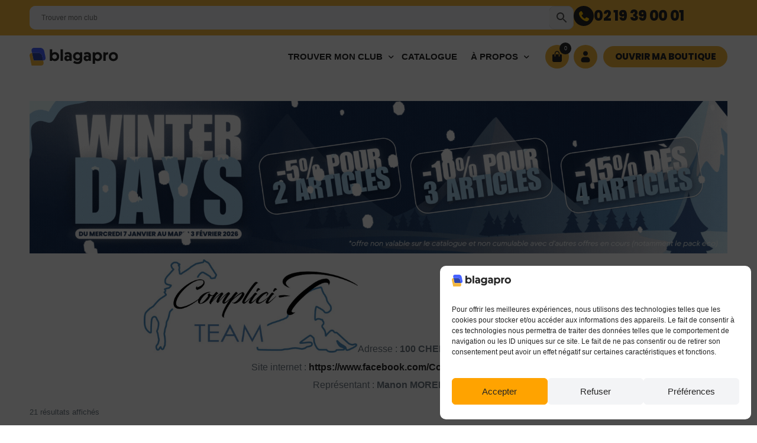

--- FILE ---
content_type: text/html; charset=UTF-8
request_url: https://blagapro.com/categorie-produit/boutiques-des-clubs/auvergne-rhone-alpes/isere-38/complici-t-38980/
body_size: 49339
content:
<!doctype html>
<html lang="fr-FR">
<head>
	<meta charset="UTF-8">
	<meta name="viewport" content="width=device-width, initial-scale=1">
	<link rel="profile" href="https://gmpg.org/xfn/11">

	    <script>
        (function(w, d, s, l, i) {
            w[l] = w[l] || [];
            w[l].push({
                'gtm.start': new Date().getTime(),
                event: 'gtm.js'
            });
            var f = d.getElementsByTagName(s)[0],
                j = d.createElement(s),
                dl = l != 'dataLayer' ? '&l=' + l : '';
            j.async = true;
            j.src =
                'https://www.googletagmanager.com/gtm.js?id=' + i + dl;
            f.parentNode.insertBefore(j, f);
        })(window, document, 'script', 'dataLayer', 'GTM-KCNQPJ2R');
    </script>
<meta name='robots' content='index, follow, max-image-preview:large, max-snippet:-1, max-video-preview:-1' />

<!-- Google Tag Manager for WordPress by gtm4wp.com -->
<script data-cfasync="false" data-pagespeed-no-defer>
	var gtm4wp_datalayer_name = "dataLayer";
	var dataLayer = dataLayer || [];
	const gtm4wp_use_sku_instead = 0;
	const gtm4wp_currency = 'EUR';
	const gtm4wp_product_per_impression = 10;
	const gtm4wp_clear_ecommerce = true;
	const gtm4wp_datalayer_max_timeout = 2000;
</script>
<!-- End Google Tag Manager for WordPress by gtm4wp.com -->
	<!-- This site is optimized with the Yoast SEO plugin v26.8 - https://yoast.com/product/yoast-seo-wordpress/ -->
	<title>Boutique Complici-T (38980) - Blagapro</title>
	<link rel="canonical" href="https://blagapro.com/categorie-produit/boutiques-des-clubs/auvergne-rhone-alpes/isere-38/complici-t-38980/" />
	<meta property="og:locale" content="fr_FR" />
	<meta property="og:type" content="article" />
	<meta property="og:title" content="Boutique Complici-T (38980) - Blagapro" />
	<meta property="og:description" content="Adresse : 100 CHEMIN DES BONNETTES, 38980 Marnans Site internet : https://www.facebook.com/CompliciTmanon Représentant : Manon MOREL" />
	<meta property="og:url" content="https://blagapro.com/categorie-produit/boutiques-des-clubs/auvergne-rhone-alpes/isere-38/complici-t-38980/" />
	<meta property="og:site_name" content="Blagapro" />
	<meta property="og:image" content="https://blagapro.com/wp-content/uploads/2023/03/63dea8440e4e8.jpg" />
	<meta name="twitter:card" content="summary_large_image" />
	<script type="application/ld+json" class="yoast-schema-graph">{"@context":"https://schema.org","@graph":[{"@type":"CollectionPage","@id":"https://blagapro.com/categorie-produit/boutiques-des-clubs/auvergne-rhone-alpes/isere-38/complici-t-38980/","url":"https://blagapro.com/categorie-produit/boutiques-des-clubs/auvergne-rhone-alpes/isere-38/complici-t-38980/","name":"Boutique Complici-T (38980) - Blagapro","isPartOf":{"@id":"https://blagapro.com/#website"},"primaryImageOfPage":{"@id":"https://blagapro.com/categorie-produit/boutiques-des-clubs/auvergne-rhone-alpes/isere-38/complici-t-38980/#primaryimage"},"image":{"@id":"https://blagapro.com/categorie-produit/boutiques-des-clubs/auvergne-rhone-alpes/isere-38/complici-t-38980/#primaryimage"},"thumbnailUrl":"https://blagapro.com/wp-content/uploads/2023/12/BON-CADEAU.jpg","breadcrumb":{"@id":"https://blagapro.com/categorie-produit/boutiques-des-clubs/auvergne-rhone-alpes/isere-38/complici-t-38980/#breadcrumb"},"inLanguage":"fr-FR"},{"@type":"ImageObject","inLanguage":"fr-FR","@id":"https://blagapro.com/categorie-produit/boutiques-des-clubs/auvergne-rhone-alpes/isere-38/complici-t-38980/#primaryimage","url":"https://blagapro.com/wp-content/uploads/2023/12/BON-CADEAU.jpg","contentUrl":"https://blagapro.com/wp-content/uploads/2023/12/BON-CADEAU.jpg","width":886,"height":886},{"@type":"BreadcrumbList","@id":"https://blagapro.com/categorie-produit/boutiques-des-clubs/auvergne-rhone-alpes/isere-38/complici-t-38980/#breadcrumb","itemListElement":[{"@type":"ListItem","position":1,"name":"Accueil","item":"https://blagapro.com/"},{"@type":"ListItem","position":2,"name":"Boutiques équitation","item":"https://blagapro.com/categorie-produit/boutiques-des-clubs/"},{"@type":"ListItem","position":3,"name":"Auvergne-Rhône-Alpes","item":"https://blagapro.com/categorie-produit/boutiques-des-clubs/auvergne-rhone-alpes/"},{"@type":"ListItem","position":4,"name":"Isère (38)","item":"https://blagapro.com/categorie-produit/boutiques-des-clubs/auvergne-rhone-alpes/isere-38/"},{"@type":"ListItem","position":5,"name":"Complici-T (38980)"}]},{"@type":"WebSite","@id":"https://blagapro.com/#website","url":"https://blagapro.com/","name":"Blagapro","description":"L&#039;imprimerie des clubs","publisher":{"@id":"https://blagapro.com/#organization"},"potentialAction":[{"@type":"SearchAction","target":{"@type":"EntryPoint","urlTemplate":"https://blagapro.com/?s={search_term_string}"},"query-input":{"@type":"PropertyValueSpecification","valueRequired":true,"valueName":"search_term_string"}}],"inLanguage":"fr-FR"},{"@type":"Organization","@id":"https://blagapro.com/#organization","name":"Blagapro","url":"https://blagapro.com/","logo":{"@type":"ImageObject","inLanguage":"fr-FR","@id":"https://blagapro.com/#/schema/logo/image/","url":"https://blagapro.com/wp-content/uploads/2022/02/logo-blagapro-horizontal-1.png","contentUrl":"https://blagapro.com/wp-content/uploads/2022/02/logo-blagapro-horizontal-1.png","width":14447,"height":4328,"caption":"Blagapro"},"image":{"@id":"https://blagapro.com/#/schema/logo/image/"},"sameAs":["https://www.facebook.com/Blagaprocom/","https://www.instagram.com/blagapro/"]}]}</script>
	<!-- / Yoast SEO plugin. -->


<link rel="alternate" type="application/rss+xml" title="Blagapro &raquo; Flux" href="https://blagapro.com/feed/" />
<link rel="alternate" type="application/rss+xml" title="Blagapro &raquo; Flux des commentaires" href="https://blagapro.com/comments/feed/" />
<script type="text/javascript">
    (function(c,l,a,r,i,t,y){
        c[a]=c[a]||function(){(c[a].q=c[a].q||[]).push(arguments)};
        t=l.createElement(r);t.async=1;t.src="https://www.clarity.ms/tag/"+i;
        y=l.getElementsByTagName(r)[0];y.parentNode.insertBefore(t,y);
    })(window, document, "clarity", "script", "p62bvk4isw");
</script><link rel="alternate" type="application/rss+xml" title="Flux pour Blagapro &raquo; Complici-T (38980) Catégorie" href="https://blagapro.com/categorie-produit/boutiques-des-clubs/auvergne-rhone-alpes/isere-38/complici-t-38980/feed/" />
<!-- blagapro.com is managing ads with Advanced Ads 2.0.16 – https://wpadvancedads.com/ --><script id="blaga-ready">
			window.advanced_ads_ready=function(e,a){a=a||"complete";var d=function(e){return"interactive"===a?"loading"!==e:"complete"===e};d(document.readyState)?e():document.addEventListener("readystatechange",(function(a){d(a.target.readyState)&&e()}),{once:"interactive"===a})},window.advanced_ads_ready_queue=window.advanced_ads_ready_queue||[];		</script>
		<style id='wp-img-auto-sizes-contain-inline-css'>
img:is([sizes=auto i],[sizes^="auto," i]){contain-intrinsic-size:3000px 1500px}
/*# sourceURL=wp-img-auto-sizes-contain-inline-css */
</style>
<link rel='stylesheet' id='font-awesome-5-all-css' href='https://blagapro.com/wp-content/plugins/elementor/assets/lib/font-awesome/css/all.min.css?ver=3.34.2' media='all' />
<link rel='stylesheet' id='font-awesome-4-shim-css' href='https://blagapro.com/wp-content/plugins/elementor/assets/lib/font-awesome/css/v4-shims.min.css?ver=3.34.2' media='all' />
<style id='wp-emoji-styles-inline-css'>

	img.wp-smiley, img.emoji {
		display: inline !important;
		border: none !important;
		box-shadow: none !important;
		height: 1em !important;
		width: 1em !important;
		margin: 0 0.07em !important;
		vertical-align: -0.1em !important;
		background: none !important;
		padding: 0 !important;
	}
/*# sourceURL=wp-emoji-styles-inline-css */
</style>
<link rel='stylesheet' id='wp-block-library-css' href='https://blagapro.com/wp-includes/css/dist/block-library/style.min.css?ver=6.9' media='all' />
<style id='classic-theme-styles-inline-css'>
/*! This file is auto-generated */
.wp-block-button__link{color:#fff;background-color:#32373c;border-radius:9999px;box-shadow:none;text-decoration:none;padding:calc(.667em + 2px) calc(1.333em + 2px);font-size:1.125em}.wp-block-file__button{background:#32373c;color:#fff;text-decoration:none}
/*# sourceURL=/wp-includes/css/classic-themes.min.css */
</style>
<link rel='stylesheet' id='blagapro-hub-tailwind-css' href='https://blagapro.com/wp-content/plugins/blagapro-hub/assets/css/style.min.css?ver=1.0.0' media='all' />
<link rel='stylesheet' id='woocommerce-smallscreen-css' href='https://blagapro.com/wp-content/plugins/woocommerce/assets/css/woocommerce-smallscreen.css?ver=10.4.3' media='only screen and (max-width: 768px)' />
<link rel='stylesheet' id='woocommerce-general-css' href='https://blagapro.com/wp-content/plugins/woocommerce/assets/css/woocommerce.css?ver=10.4.3' media='all' />
<style id='woocommerce-inline-inline-css'>
.woocommerce form .form-row .required { visibility: visible; }
/*# sourceURL=woocommerce-inline-inline-css */
</style>
<link rel='stylesheet' id='aws-pro-style-css' href='https://blagapro.com/wp-content/plugins/advanced-woo-search-pro/assets/css/common.min.css?ver=pro2.79' media='all' />
<link rel='stylesheet' id='cmplz-general-css' href='https://blagapro.com/wp-content/plugins/complianz-gdpr/assets/css/cookieblocker.min.css?ver=1767953770' media='all' />
<link rel='stylesheet' id='yith_wccl_frontend-css' href='https://blagapro.com/wp-content/plugins/yith-woocommerce-color-label-variations-premium/assets/css/yith-wccl.css?ver=3.5.0' media='all' />
<style id='yith_wccl_frontend-inline-css'>
:root{
	--yith-wccl-tooltip-colors_background: #448a85;
	--yith-wccl-tooltip-colors_text-color: #ffffff;
	--yith-wccl-form-colors_border: #252525;
	--yith-wccl-form-colors_accent: #f9bf05;
	--yith-wccl-form-colors-accent-hover: rgba(249,191,5,0.4);
	--yith-wccl-customization-color-swatches-size: 25px;
	--yith-wccl-customization-color-swatches-border-radius: 10px;
	--yith-wccl-customization-option-border-radius: 10px;
}
/*# sourceURL=yith_wccl_frontend-inline-css */
</style>
<link rel='stylesheet' id='dgwt-wcas-style-css' href='https://blagapro.com/wp-content/plugins/ajax-search-for-woocommerce-premium/assets/css/style.min.css?ver=1.31.0' media='all' />
<link rel='stylesheet' id='cute-alert-css' href='https://blagapro.com/wp-content/plugins/metform/public/assets/lib/cute-alert/style.css?ver=4.1.2' media='all' />
<link rel='stylesheet' id='text-editor-style-css' href='https://blagapro.com/wp-content/plugins/metform/public/assets/css/text-editor.css?ver=4.1.2' media='all' />
<link rel='stylesheet' id='metform-pro-style-css' href='https://blagapro.com/wp-content/plugins/metform-pro/public/assets/css/style.min.css?ver=3.9.1' media='all' />
<link rel='stylesheet' id='child-style-css' href='https://blagapro.com/wp-content/themes/blagapro-child/style.css?ver=6.9' media='all' />
<link rel='stylesheet' id='elementor-frontend-css' href='https://blagapro.com/wp-content/plugins/elementor/assets/css/frontend.min.css?ver=3.34.2' media='all' />
<link rel='stylesheet' id='elementor-post-320592-css' href='https://blagapro.com/wp-content/uploads/elementor/css/post-320592.css?ver=1769088358' media='all' />
<link rel='stylesheet' id='elementor-post-320601-css' href='https://blagapro.com/wp-content/uploads/elementor/css/post-320601.css?ver=1769088358' media='all' />
<link rel='stylesheet' id='elementor-post-309123-css' href='https://blagapro.com/wp-content/uploads/elementor/css/post-309123.css?ver=1769088359' media='all' />
<link rel='stylesheet' id='elementor-post-309122-css' href='https://blagapro.com/wp-content/uploads/elementor/css/post-309122.css?ver=1769088359' media='all' />
<link rel='stylesheet' id='elementor-post-309121-css' href='https://blagapro.com/wp-content/uploads/elementor/css/post-309121.css?ver=1769088359' media='all' />
<link rel='stylesheet' id='elementor-post-309119-css' href='https://blagapro.com/wp-content/uploads/elementor/css/post-309119.css?ver=1769088359' media='all' />
<link rel='stylesheet' id='photoswipe-css' href='https://blagapro.com/wp-content/plugins/woocommerce/assets/css/photoswipe/photoswipe.min.css?ver=10.4.3' media='all' />
<link rel='stylesheet' id='photoswipe-default-skin-css' href='https://blagapro.com/wp-content/plugins/woocommerce/assets/css/photoswipe/default-skin/default-skin.min.css?ver=10.4.3' media='all' />
<link rel='stylesheet' id='yith_wapo_front-css' href='https://blagapro.com/wp-content/plugins/yith-woocommerce-advanced-product-options-premium/assets/css/front.css?ver=4.19.1' media='all' />
<style id='yith_wapo_front-inline-css'>
:root{--yith-wapo-required-option-color:#AF2323;--yith-wapo-checkbox-style:50%;--yith-wapo-color-swatch-style:50%;--yith-wapo-label-font-size:12px;--yith-wapo-description-font-size:12px;--yith-wapo-color-swatch-size:25px;--yith-wapo-block-padding:0px 0px 0px 0px ;--yith-wapo-block-background-color:#ffffff;--yith-wapo-accent-color-color:rgb(255,163,0);--yith-wapo-form-border-color-color:#7a7a7a;--yith-wapo-price-box-colors-text:#474747;--yith-wapo-price-box-colors-background:#FFFFFF;--yith-wapo-uploads-file-colors-background:#f3f3f3;--yith-wapo-uploads-file-colors-border:#c4c4c4;--yith-wapo-tooltip-colors-background:#ffa300;--yith-wapo-tooltip-colors-text:#ffffff;}
/*# sourceURL=yith_wapo_front-inline-css */
</style>
<link rel='stylesheet' id='yith_wapo_jquery-ui-css' href='https://blagapro.com/wp-content/plugins/yith-woocommerce-advanced-product-options-premium/assets/css/jquery/jquery-ui-1.13.2.css?ver=4.19.1' media='all' />
<link rel='stylesheet' id='dashicons-css' href='https://blagapro.com/wp-includes/css/dashicons.min.css?ver=6.9' media='all' />
<style id='dashicons-inline-css'>
[data-font="Dashicons"]:before {font-family: 'Dashicons' !important;content: attr(data-icon) !important;speak: none !important;font-weight: normal !important;font-variant: normal !important;text-transform: none !important;line-height: 1 !important;font-style: normal !important;-webkit-font-smoothing: antialiased !important;-moz-osx-font-smoothing: grayscale !important;}
/*# sourceURL=dashicons-inline-css */
</style>
<link rel='stylesheet' id='yith-plugin-fw-icon-font-css' href='https://blagapro.com/wp-content/plugins/yith-woocommerce-advanced-product-options-premium/plugin-fw/assets/css/yith-icon.css?ver=4.7.2' media='all' />
<link rel='stylesheet' id='wp-color-picker-css' href='https://blagapro.com/wp-admin/css/color-picker.min.css?ver=6.9' media='all' />
<link rel='stylesheet' id='fkcart-style-css' href='https://blagapro.com/wp-content/plugins/cart-for-woocommerce/assets/css/style.min.css?ver=1.9.1' media='all' />
<style id='fkcart-style-inline-css'>

		:root {
			--fkcart-primary-bg-color: #f9bf05;
			--fkcart-primary-font-color: #252525;
			--fkcart-primary-text-color: #252525;
			--fkcart-secondary-text-color: #24272dbe;
			--fkcart-strike-through-price-text-color: #E15334;
			--fkcart-saving-text-price-color: #5BA238;
			--fkcart-coupon-text-price-color: #5BA238;
			--fkcart-accent-color: #f9bf05;
			--fkcart-border-color: #eaeaec00;
			--fkcart-error-color: #B00C0C;
			--fkcart-error-bg-color: #FFF0F0;
			--fkcart-reward-color: #f1b51e;
			
			--fkcart-progress-bar-icon-color: #353030;
			--fkcart-progress-bar-active-icon-color: #ffffff;
			--fkcart-progress-bar-bg-color-active-icon: #2DA815;
			--fkcart-progress-bar-active-color: #2DA815;
			
			--fkcart-bg-color: #ffffff;
			--fkcart-slider-desktop-width: 420px;
			--fkcart-slider-mobile-width: 100%;
			--fkcart-animation-duration: 0.4s;
			--fkcart-panel-color:#E6F1F7;
			--fkcart-color-black: #000000;
			--fkcart-success-color: #5BA238;
			--fkcart-success-bg-color: #EFF6EB;
			--fkcart-toggle-bg-color: #ffffff;
			--fkcart-toggle-icon-color: #353030;
			--fkcart-toggle-count-bg-color: #f9bf05;
			--fkcart-toggle-count-font-color: #ffffff;
			--fkcart-progressbar-active-color: #0170b9;
			
			--fkcart-toggle-border-radius: 100%;
			--fkcart-toggle-size: 36;
			--fkcart-border-radius: 100px; 
			--fkcart-menu-icon-size: 35px;
			--fkcart-menu-text-size: 16px;
		}#fkcart-modal * {font-family: Poppins}
/*# sourceURL=fkcart-style-inline-css */
</style>
<link rel='stylesheet' id='uicore_global-css' href='https://blagapro.com/wp-content/uploads/uicore-global.css?ver=9701' media='all' />
<link rel='stylesheet' id='bdt-uikit-css' href='https://blagapro.com/wp-content/plugins/bdthemes-element-pack/assets/css/bdt-uikit.css?ver=3.21.7' media='all' />
<link rel='stylesheet' id='ep-helper-css' href='https://blagapro.com/wp-content/plugins/bdthemes-element-pack/assets/css/ep-helper.css?ver=9.0.6' media='all' />
<link rel='stylesheet' id='elementor-gf-local-poppins-css' href='https://blagapro.com/wp-content/uploads/elementor/google-fonts/css/poppins.css?ver=1752754421' media='all' />
<script type="text/template" id="tmpl-variation-template">
	<div class="woocommerce-variation-description">{{{ data.variation.variation_description }}}</div>
	<div class="woocommerce-variation-price">{{{ data.variation.price_html }}}</div>
	<div class="woocommerce-variation-availability">{{{ data.variation.availability_html }}}</div>
</script>
<script type="text/template" id="tmpl-unavailable-variation-template">
	<p role="alert">Désolé, ce produit n&rsquo;est pas disponible. Veuillez choisir une combinaison différente.</p>
</script>
<script id="wfco-utm-tracking-js-extra">
var wffnUtm = {"utc_offset":"60","site_url":"https://blagapro.com","genericParamEvents":"{\"user_roles\":\"guest\",\"plugin\":\"Funnel Builder\"}","cookieKeys":["flt","timezone","is_mobile","browser","fbclid","gclid","referrer","fl_url"],"excludeDomain":["paypal.com","klarna.com","quickpay.net"]};
//# sourceURL=wfco-utm-tracking-js-extra
</script>
<script src="https://blagapro.com/wp-content/plugins/funnel-builder/woofunnels/assets/js/utm-tracker.min.js?ver=1.10.12.70" id="wfco-utm-tracking-js" defer data-wp-strategy="defer"></script>
<script src="https://blagapro.com/wp-content/plugins/elementor/assets/lib/font-awesome/js/v4-shims.min.js?ver=3.34.2" id="font-awesome-4-shim-js"></script>
<script src="https://blagapro.com/wp-includes/js/jquery/jquery.min.js?ver=3.7.1" id="jquery-core-js"></script>
<script src="https://blagapro.com/wp-includes/js/jquery/jquery-migrate.min.js?ver=3.4.1" id="jquery-migrate-js"></script>
<script src="https://blagapro.com/wp-content/plugins/woocommerce/assets/js/jquery-blockui/jquery.blockUI.min.js?ver=2.7.0-wc.10.4.3" id="wc-jquery-blockui-js" data-wp-strategy="defer"></script>
<script id="wc-add-to-cart-js-extra">
var wc_add_to_cart_params = {"ajax_url":"/wp-admin/admin-ajax.php","wc_ajax_url":"/?wc-ajax=%%endpoint%%","i18n_view_cart":"Voir le panier","cart_url":"https://blagapro.com/panier/","is_cart":"","cart_redirect_after_add":"no"};
//# sourceURL=wc-add-to-cart-js-extra
</script>
<script src="https://blagapro.com/wp-content/plugins/woocommerce/assets/js/frontend/add-to-cart.min.js?ver=10.4.3" id="wc-add-to-cart-js" defer data-wp-strategy="defer"></script>
<script src="https://blagapro.com/wp-content/plugins/woocommerce/assets/js/js-cookie/js.cookie.min.js?ver=2.1.4-wc.10.4.3" id="wc-js-cookie-js" defer data-wp-strategy="defer"></script>
<script id="woocommerce-js-extra">
var woocommerce_params = {"ajax_url":"/wp-admin/admin-ajax.php","wc_ajax_url":"/?wc-ajax=%%endpoint%%","i18n_password_show":"Afficher le mot de passe","i18n_password_hide":"Masquer le mot de passe"};
//# sourceURL=woocommerce-js-extra
</script>
<script src="https://blagapro.com/wp-content/plugins/woocommerce/assets/js/frontend/woocommerce.min.js?ver=10.4.3" id="woocommerce-js" defer data-wp-strategy="defer"></script>
<script src="https://blagapro.com/wp-includes/js/underscore.min.js?ver=1.13.7" id="underscore-js"></script>
<script id="wp-util-js-extra">
var _wpUtilSettings = {"ajax":{"url":"/wp-admin/admin-ajax.php"}};
//# sourceURL=wp-util-js-extra
</script>
<script src="https://blagapro.com/wp-includes/js/wp-util.min.js?ver=6.9" id="wp-util-js"></script>
<script id="advanced-ads-advanced-js-js-extra">
var advads_options = {"blog_id":"1","privacy":{"enabled":false,"state":"not_needed"}};
//# sourceURL=advanced-ads-advanced-js-js-extra
</script>
<script src="https://blagapro.com/wp-content/plugins/advanced-ads/public/assets/js/advanced.min.js?ver=2.0.16" id="advanced-ads-advanced-js-js"></script>
<script id="wc-cart-fragments-js-extra">
var wc_cart_fragments_params = {"ajax_url":"/wp-admin/admin-ajax.php","wc_ajax_url":"/?wc-ajax=%%endpoint%%","cart_hash_key":"wc_cart_hash_9102e76509f4590b2d5b6a3077249929","fragment_name":"wc_fragments_9102e76509f4590b2d5b6a3077249929","request_timeout":"5000"};
//# sourceURL=wc-cart-fragments-js-extra
</script>
<script src="https://blagapro.com/wp-content/plugins/woocommerce/assets/js/frontend/cart-fragments.min.js?ver=10.4.3" id="wc-cart-fragments-js" defer data-wp-strategy="defer"></script>
<link rel="https://api.w.org/" href="https://blagapro.com/wp-json/" /><link rel="alternate" title="JSON" type="application/json" href="https://blagapro.com/wp-json/wp/v2/product_cat/514" /><link rel="EditURI" type="application/rsd+xml" title="RSD" href="https://blagapro.com/xmlrpc.php?rsd" />
<meta name="generator" content="WordPress 6.9" />
<meta name="generator" content="WooCommerce 10.4.3" />
<meta name="ti-site-data" content="eyJyIjoiMToxNyE3OjkzITMwOjMyNSIsIm8iOiJodHRwczpcL1wvYmxhZ2Fwcm8uY29tXC93cC1hZG1pblwvYWRtaW4tYWpheC5waHA/[base64]" />			<style>.cmplz-hidden {
					display: none !important;
				}</style>
<!-- Google Tag Manager for WordPress by gtm4wp.com -->
<!-- GTM Container placement set to automatic -->
<script data-cfasync="false" data-pagespeed-no-defer>
	var dataLayer_content = {"visitorLoginState":"logged-out","visitorEmail":"","visitorEmailHash":"","visitorRegistrationDate":"","pageTitle":"Boutique Complici-T (38980) - Blagapro","pagePostType":"product","pagePostType2":"tax-product","pageCategory":[],"customerTotalOrders":0,"customerTotalOrderValue":0,"customerFirstName":"","customerLastName":"","customerBillingFirstName":"","customerBillingLastName":"","customerBillingCompany":"","customerBillingAddress1":"","customerBillingAddress2":"","customerBillingCity":"","customerBillingState":"","customerBillingPostcode":"","customerBillingCountry":"","customerBillingEmail":"","customerBillingEmailHash":"","customerBillingPhone":"","customerShippingFirstName":"","customerShippingLastName":"","customerShippingCompany":"","customerShippingAddress1":"","customerShippingAddress2":"","customerShippingCity":"","customerShippingState":"","customerShippingPostcode":"","customerShippingCountry":"","cartContent":{"totals":{"applied_coupons":[],"discount_total":0,"subtotal":0,"total":0},"items":[]}};
	dataLayer.push( dataLayer_content );
</script>
<script data-cfasync="false" data-pagespeed-no-defer>
(function(w,d,s,l,i){w[l]=w[l]||[];w[l].push({'gtm.start':
new Date().getTime(),event:'gtm.js'});var f=d.getElementsByTagName(s)[0],
j=d.createElement(s),dl=l!='dataLayer'?'&l='+l:'';j.async=true;j.src=
'//www.googletagmanager.com/gtm.js?id='+i+dl;f.parentNode.insertBefore(j,f);
})(window,document,'script','dataLayer','GTM-KCNQPJ2R');
</script>
<!-- End Google Tag Manager for WordPress by gtm4wp.com -->		<style>
			.dgwt-wcas-ico-magnifier,.dgwt-wcas-ico-magnifier-handler{max-width:20px}.dgwt-wcas-search-wrapp{max-width:600px}		</style>
		        <style>
            .uicore-page-title {
                display: none !important;
            }
        </style>
	<noscript><style>.woocommerce-product-gallery{ opacity: 1 !important; }</style></noscript>
	<meta name="generator" content="Elementor 3.34.2; features: additional_custom_breakpoints; settings: css_print_method-external, google_font-enabled, font_display-auto">
<style>.recentcomments a{display:inline !important;padding:0 !important;margin:0 !important;}</style><script type="text/javascript" src="https://cdn.brevo.com/js/sdk-loader.js" async></script><script type="text/javascript">
            window.Brevo = window.Brevo || [];
            window.Brevo.push(["init", {
                client_key: "2dkat5wdceanq1t1uo4kze5m",
                email_id: "",
                push: {
                    customDomain: "https://blagapro.com\/wp-content\/plugins\/woocommerce-sendinblue-newsletter-subscription\/"
                }
            }]);
        </script>		<script type="text/javascript">
			var advadsCfpQueue = [];
			var advadsCfpAd = function( adID ) {
				if ( 'undefined' === typeof advadsProCfp ) {
					advadsCfpQueue.push( adID )
				} else {
					advadsProCfp.addElement( adID )
				}
			}
		</script>
		<meta name="theme-color" content="#F3B63E" />
        <link rel="shortcut icon" href="https://blagapro.com/wp-content/uploads/2024/06/favicon.svg" >
		<link rel="icon" href="https://blagapro.com/wp-content/uploads/2024/06/favicon.svg" >
		<link rel="apple-touch-icon" sizes="152x152" href="https://blagapro.com/wp-content/uploads/2024/06/favicon.svg">
		<link rel="apple-touch-icon" sizes="120x120" href="https://blagapro.com/wp-content/uploads/2024/06/favicon.svg">
		<link rel="apple-touch-icon" sizes="76x76" href="https://blagapro.com/wp-content/uploads/2024/06/favicon.svg">
        <link rel="apple-touch-icon" href="https://blagapro.com/wp-content/uploads/2024/06/favicon.svg">
        			<style>
				.e-con.e-parent:nth-of-type(n+4):not(.e-lazyloaded):not(.e-no-lazyload),
				.e-con.e-parent:nth-of-type(n+4):not(.e-lazyloaded):not(.e-no-lazyload) * {
					background-image: none !important;
				}
				@media screen and (max-height: 1024px) {
					.e-con.e-parent:nth-of-type(n+3):not(.e-lazyloaded):not(.e-no-lazyload),
					.e-con.e-parent:nth-of-type(n+3):not(.e-lazyloaded):not(.e-no-lazyload) * {
						background-image: none !important;
					}
				}
				@media screen and (max-height: 640px) {
					.e-con.e-parent:nth-of-type(n+2):not(.e-lazyloaded):not(.e-no-lazyload),
					.e-con.e-parent:nth-of-type(n+2):not(.e-lazyloaded):not(.e-no-lazyload) * {
						background-image: none !important;
					}
				}
			</style>
			<link rel="icon" href="https://blagapro.com/wp-content/uploads/2024/06/favicon.svg" sizes="32x32" />
<link rel="icon" href="https://blagapro.com/wp-content/uploads/2024/06/favicon.svg" sizes="192x192" />
<link rel="apple-touch-icon" href="https://blagapro.com/wp-content/uploads/2024/06/favicon.svg" />
<meta name="msapplication-TileImage" content="https://blagapro.com/wp-content/uploads/2024/06/favicon.svg" />
        <style>
            .uicore-animate-scroll {
                animation-fill-mode: both;
                animation-timing-function: linear;
                animation-timeline: view(block);
            }

            .uicore-animate-hide {
                opacity: 0;
                visibility: hidden;
            }
        </style>
        <script>
            document.addEventListener('DOMContentLoaded', function() {
                const supportsAnimationTimeline = CSS.supports("animation-timeline", "scroll()");

                if (!supportsAnimationTimeline && document.querySelector('.uicore-animate-scroll')) {
                    const script = document.createElement('script');
                    script.src = "https://blagapro.com/wp-content/plugins/uicore-animate/assets/js/scroll-timeline.js";
                    script.async = true;
                    document.head.appendChild(script);
                }
            });
        </script>

</head>

<body data-cmplz=2 class="archive tax-product_cat term-complici-t-38980 term-514 wp-custom-logo wp-embed-responsive wp-theme-blagapro wp-child-theme-blagapro-child theme-blagapro woocommerce woocommerce-page woocommerce-no-js uicore-animate-expand ui-a-dsmm-slide  uicore-woo-page elementor-default elementor-kit-6 aa-prefix-blaga-">
		
<!-- GTM Container placement set to automatic -->
<!-- Google Tag Manager (noscript) -->
				<noscript><iframe src="https://www.googletagmanager.com/ns.html?id=GTM-KCNQPJ2R" height="0" width="0" style="display:none;visibility:hidden" aria-hidden="true"></iframe></noscript>
<!-- End Google Tag Manager (noscript) -->    <noscript>
        <iframe src="https://www.googletagmanager.com/ns.html?id=GTM-KCNQPJ2R" height="0" width="0" style="display:none;visibility:hidden"></iframe>
    </noscript>
    <div class="uicore-animation-bg"></div><!-- Custom HTML - Page Options --><div class="uicore-mobile-menu-overflow"><!-- 1.1 uicore_before_body_content -->	<div class="uicore-body-content">
		<!-- 1.2 uicore_before_page_content -->		<div id="uicore-page">
		            <header id="uicore-tb-header" itemscope="itemscope" itemtype="https://schema.org/WPHeader">
			    		<div data-elementor-type="uicore-tb" data-elementor-id="203915" class="elementor elementor-203915" data-elementor-settings="{&quot;element_pack_global_tooltip_width&quot;:{&quot;unit&quot;:&quot;px&quot;,&quot;size&quot;:&quot;&quot;,&quot;sizes&quot;:[]},&quot;element_pack_global_tooltip_width_tablet&quot;:{&quot;unit&quot;:&quot;px&quot;,&quot;size&quot;:&quot;&quot;,&quot;sizes&quot;:[]},&quot;element_pack_global_tooltip_width_mobile&quot;:{&quot;unit&quot;:&quot;px&quot;,&quot;size&quot;:&quot;&quot;,&quot;sizes&quot;:[]},&quot;element_pack_global_tooltip_padding&quot;:{&quot;unit&quot;:&quot;px&quot;,&quot;top&quot;:&quot;&quot;,&quot;right&quot;:&quot;&quot;,&quot;bottom&quot;:&quot;&quot;,&quot;left&quot;:&quot;&quot;,&quot;isLinked&quot;:true},&quot;element_pack_global_tooltip_padding_tablet&quot;:{&quot;unit&quot;:&quot;px&quot;,&quot;top&quot;:&quot;&quot;,&quot;right&quot;:&quot;&quot;,&quot;bottom&quot;:&quot;&quot;,&quot;left&quot;:&quot;&quot;,&quot;isLinked&quot;:true},&quot;element_pack_global_tooltip_padding_mobile&quot;:{&quot;unit&quot;:&quot;px&quot;,&quot;top&quot;:&quot;&quot;,&quot;right&quot;:&quot;&quot;,&quot;bottom&quot;:&quot;&quot;,&quot;left&quot;:&quot;&quot;,&quot;isLinked&quot;:true},&quot;element_pack_global_tooltip_border_radius&quot;:{&quot;unit&quot;:&quot;px&quot;,&quot;top&quot;:&quot;&quot;,&quot;right&quot;:&quot;&quot;,&quot;bottom&quot;:&quot;&quot;,&quot;left&quot;:&quot;&quot;,&quot;isLinked&quot;:true},&quot;element_pack_global_tooltip_border_radius_tablet&quot;:{&quot;unit&quot;:&quot;px&quot;,&quot;top&quot;:&quot;&quot;,&quot;right&quot;:&quot;&quot;,&quot;bottom&quot;:&quot;&quot;,&quot;left&quot;:&quot;&quot;,&quot;isLinked&quot;:true},&quot;element_pack_global_tooltip_border_radius_mobile&quot;:{&quot;unit&quot;:&quot;px&quot;,&quot;top&quot;:&quot;&quot;,&quot;right&quot;:&quot;&quot;,&quot;bottom&quot;:&quot;&quot;,&quot;left&quot;:&quot;&quot;,&quot;isLinked&quot;:true}}" data-elementor-post-type="uicore-tb">
				<div class="elementor-element elementor-element-c3c0312 e-flex e-con-boxed elementor-invisible e-con e-parent" data-id="c3c0312" data-element_type="container" data-settings="{&quot;background_background&quot;:&quot;classic&quot;,&quot;animation&quot;:&quot;fadeInUp&quot;,&quot;animation_delay&quot;:100}">
					<div class="e-con-inner">
		<div class="elementor-element elementor-element-190e5a4 e-con-full e-flex e-con e-child" data-id="190e5a4" data-element_type="container">
				<div class="elementor-element elementor-element-615a048 elementor-widget__width-initial elementor-invisible elementor-widget elementor-widget-shortcode" data-id="615a048" data-element_type="widget" data-settings="{&quot;_animation&quot;:&quot;fadeInUp&quot;,&quot;_animation_delay&quot;:200}" data-widget_type="shortcode.default">
				<div class="elementor-widget-container">
							<div class="elementor-shortcode"><div class="aws-container" data-id="1" data-url="/?wc-ajax=aws_action" data-siteurl="https://blagapro.com" data-lang="" data-show-loader="true" data-show-more="true" data-ajax-search="true" data-show-page="false" data-show-clear="true" data-mobile-screen="false" data-buttons-order="2" data-target-blank="false" data-use-analytics="false" data-min-chars="2" data-filters="" data-init-filter="1" data-timeout="300" data-notfound="Aucun résultat" data-more="Voir l\&#039;ensemble des résultats" data-is-mobile="false" data-page-id="514" data-tax="product_cat" data-sku="SKU: " data-item-added="Item added" data-sale-badge="Sale!" ><form class="aws-search-form" action="https://blagapro.com/" method="get" role="search" ><div class="aws-wrapper"><label class="aws-search-label" for="6973a446c37b8">Trouver mon club</label><input  type="search" name="s" id="6973a446c37b8" value="" class="aws-search-field" placeholder="Trouver mon club" autocomplete="off" /><input type="hidden" name="post_type" value="product"><input type="hidden" name="type_aws" value="true"><input type="hidden" name="aws_id" value="1"><input type="hidden" name="aws_filter" class="awsFilterHidden" value="1"><div class="aws-search-clear"><span>×</span></div><div class="aws-loader"></div></div><div class="aws-search-btn aws-form-btn"><span class="aws-search-btn_icon"><svg focusable="false" xmlns="http://www.w3.org/2000/svg" viewBox="0 0 24 24" width="24px"><path d="M15.5 14h-.79l-.28-.27C15.41 12.59 16 11.11 16 9.5 16 5.91 13.09 3 9.5 3S3 5.91 3 9.5 5.91 16 9.5 16c1.61 0 3.09-.59 4.23-1.57l.27.28v.79l5 4.99L20.49 19l-4.99-5zm-6 0C7.01 14 5 11.99 5 9.5S7.01 5 9.5 5 14 7.01 14 9.5 11.99 14 9.5 14z"></path></svg></span></div></form></div></div>
						</div>
				</div>
				<div class="elementor-element elementor-element-532a155 elementor-view-stacked elementor-position-inline-start elementor-hidden-mobile elementor-shape-circle elementor-mobile-position-block-start elementor-widget elementor-widget-icon-box" data-id="532a155" data-element_type="widget" data-widget_type="icon-box.default">
				<div class="elementor-widget-container">
							<div class="elementor-icon-box-wrapper">

						<div class="elementor-icon-box-icon">
				<a href="tel:+33219390001" class="elementor-icon" tabindex="-1" aria-label="02 19 39 00 01">
				<svg xmlns="http://www.w3.org/2000/svg" id="uuid-184ca9e4-e924-4f78-af90-f5868d9e957c" viewBox="0 0 17.99 17.99"><defs><style>.uuid-afe23b9d-5ed0-478d-bb1e-4ebdebff2244{fill:#f9bf05;stroke-width:0px;}</style></defs><g id="uuid-42388926-2286-4e0b-b4cc-286671b9fb36"><path id="uuid-cc5a0d01-a7af-449c-ace1-326eb208e860" class="uuid-afe23b9d-5ed0-478d-bb1e-4ebdebff2244" d="M14.62,11.17l2.64,1.58c.54.33.83.96.7,1.58h0c-.48,2.45-2.86,4.05-5.31,3.57-.1-.02-.19-.04-.29-.07C6.42,16.21,1.78,11.57.15,5.63-.49,3.21.95.74,3.37.1c.1-.03.19-.05.29-.07h.02c.63-.13,1.26.16,1.59.71l1.56,2.64c.55.94.27,2.14-.63,2.75l-1.66,1.1c1.17,2.81,3.4,5.05,6.21,6.23l1.11-1.66c.61-.91,1.82-1.18,2.76-.62Z"></path></g></svg>				</a>
			</div>
			
						<div class="elementor-icon-box-content">

									<h3 class="elementor-icon-box-title">
						<a href="tel:+33219390001" >
							02 19 39 00 01						</a>
					</h3>
				
				
			</div>
			
		</div>
						</div>
				</div>
				</div>
					</div>
				</div>
				</div>
				    </header>
            
        <div data-uils="header" data-uils-title="Header" id="wrapper-navbar" itemscope itemtype="http://schema.org/WebSite" class="uicore uicore-navbar uicore-section uicore-box uicore-h-classic uicore-sticky "><div class="uicore-header-wrapper">
            <nav class="uicore uicore-container">
            		 <div class="uicore-branding "
              data-uils="header-branding"
              data-uils-title="Site Logo"
              >
                
			<a href="https://blagapro.com/" rel="home">
                <img class="uicore uicore-logo uicore-main" src="https://blagapro.com/wp-content/uploads/2024/06/logo-dark-neutral.svg" alt="Blagapro" width="706" height="140"/>
				<img class="uicore uicore-logo uicore-second" src="https://blagapro.com/wp-content/uploads/2024/06/logo-light-neutral.svg" alt="Blagapro" width="706" height="140"/>
				<img class="uicore uicore-logo uicore-mobile-main" src="https://blagapro.com/wp-content/uploads/2024/06/logo-dark-neutral.svg" alt="Blagapro" width="706" height="140"/>
				<img class="uicore uicore-logo uicore-mobile-second" src="https://blagapro.com/wp-content/uploads/2024/06/logo-light-neutral.svg" alt="Blagapro" width="706" height="140"/>
			</a>

		        </div>
		        <div class='uicore-nav-menu'>
            <div class="uicore-menu-container uicore-nav"><ul data-uils="header-menu" data-uils-title="Navigation Menu" class="uicore-menu"><li class="menu-item menu-item-type-custom menu-item-object-custom menu-item-has-children menu-item-203887"><a href="#"><span class="ui-menu-item-wrapper">Trouver mon club</span></a>
<ul class="sub-menu">
	<li class="menu-item menu-item-type-post_type menu-item-object-page menu-item-203863"><a href="https://blagapro.com/trouver-boutique/equitation/"><span class="ui-menu-item-wrapper">Équitation</span></a></li>
	<li class="menu-item menu-item-type-custom menu-item-object-custom menu-item-has-children menu-item-203885"><a href="#"><span class="ui-menu-item-wrapper">Sports individuels</span></a>
	<ul class="sub-menu">
		<li class="menu-item menu-item-type-post_type menu-item-object-page menu-item-203864"><a href="https://blagapro.com/trouver-boutique/athletisme/"><span class="ui-menu-item-wrapper">Athlétisme</span></a></li>
		<li class="menu-item menu-item-type-post_type menu-item-object-page menu-item-203868"><a href="https://blagapro.com/trouver-boutique/cyclisme/"><span class="ui-menu-item-wrapper">Cyclisme</span></a></li>
		<li class="menu-item menu-item-type-post_type menu-item-object-page menu-item-203873"><a href="https://blagapro.com/trouver-boutique/golf/"><span class="ui-menu-item-wrapper">Golf</span></a></li>
		<li class="menu-item menu-item-type-post_type menu-item-object-page menu-item-203874"><a href="https://blagapro.com/trouver-boutique/gymnastique/"><span class="ui-menu-item-wrapper">Gymnastique</span></a></li>
		<li class="menu-item menu-item-type-post_type menu-item-object-page menu-item-203876"><a href="https://blagapro.com/trouver-boutique/natation/"><span class="ui-menu-item-wrapper">Natation</span></a></li>
		<li class="menu-item menu-item-type-post_type menu-item-object-page menu-item-203877"><a href="https://blagapro.com/trouver-boutique/petanque-et-jeu-provencal/"><span class="ui-menu-item-wrapper">Pétanque et jeu provençal</span></a></li>
		<li class="menu-item menu-item-type-post_type menu-item-object-page menu-item-203881"><a href="https://blagapro.com/trouver-boutique/sports-de-combat/"><span class="ui-menu-item-wrapper">Sports de combat</span></a></li>
		<li class="menu-item menu-item-type-post_type menu-item-object-page menu-item-203878"><a href="https://blagapro.com/trouver-boutique/roller-skateboard/"><span class="ui-menu-item-wrapper">Roller &#038; Skateboard</span></a></li>
		<li class="menu-item menu-item-type-post_type menu-item-object-page menu-item-203882"><a href="https://blagapro.com/trouver-boutique/sports-de-raquettes/"><span class="ui-menu-item-wrapper">Sports de raquettes</span></a></li>
		<li class="menu-item menu-item-type-post_type menu-item-object-page menu-item-203883"><a href="https://blagapro.com/trouver-boutique/sports-nautiques/"><span class="ui-menu-item-wrapper">Sports nautiques</span></a></li>
		<li class="menu-item menu-item-type-post_type menu-item-object-page menu-item-203880"><a href="https://blagapro.com/trouver-boutique/sports-dhiver/"><span class="ui-menu-item-wrapper">Sports d’hiver</span></a></li>
		<li class="menu-item menu-item-type-post_type menu-item-object-page menu-item-203866"><a href="https://blagapro.com/trouver-boutique/autres-sports-individuels/"><span class="ui-menu-item-wrapper">Autres sports individuels</span></a></li>
	</ul>
</li>
	<li class="menu-item menu-item-type-custom menu-item-object-custom menu-item-has-children menu-item-203886"><a href="#"><span class="ui-menu-item-wrapper">Sports collectifs</span></a>
	<ul class="sub-menu">
		<li class="menu-item menu-item-type-post_type menu-item-object-page menu-item-203867"><a href="https://blagapro.com/trouver-boutique/basketball/"><span class="ui-menu-item-wrapper">Basketball</span></a></li>
		<li class="menu-item menu-item-type-post_type menu-item-object-page menu-item-203872"><a href="https://blagapro.com/trouver-boutique/football/"><span class="ui-menu-item-wrapper">Football</span></a></li>
		<li class="menu-item menu-item-type-post_type menu-item-object-page menu-item-203875"><a href="https://blagapro.com/trouver-boutique/handball/"><span class="ui-menu-item-wrapper">Handball</span></a></li>
		<li class="menu-item menu-item-type-post_type menu-item-object-page menu-item-203879"><a href="https://blagapro.com/trouver-boutique/rugby/"><span class="ui-menu-item-wrapper">Rugby</span></a></li>
		<li class="menu-item menu-item-type-post_type menu-item-object-page menu-item-203884"><a href="https://blagapro.com/trouver-boutique/volleyball/"><span class="ui-menu-item-wrapper">Volleyball</span></a></li>
		<li class="menu-item menu-item-type-post_type menu-item-object-page menu-item-203865"><a href="https://blagapro.com/trouver-boutique/autres-sports-collectifs/"><span class="ui-menu-item-wrapper">Autres sports collectifs</span></a></li>
	</ul>
</li>
	<li class="menu-item menu-item-type-post_type menu-item-object-page menu-item-203870"><a href="https://blagapro.com/trouver-boutique/entreprises/"><span class="ui-menu-item-wrapper">Entreprises</span></a></li>
	<li class="menu-item menu-item-type-post_type menu-item-object-page menu-item-203869"><a href="https://blagapro.com/trouver-boutique/ecoles-et-institutions/"><span class="ui-menu-item-wrapper">Écoles et institutions</span></a></li>
	<li class="menu-item menu-item-type-post_type menu-item-object-page menu-item-226132"><a href="https://blagapro.com/trouver-boutique/associations-culturelles/"><span class="ui-menu-item-wrapper">Associations culturelles</span></a></li>
</ul>
</li>
<li class="menu-item menu-item-type-post_type menu-item-object-page menu-item-306006"><a href="https://blagapro.com/catalogue/"><span class="ui-menu-item-wrapper">Catalogue</span></a></li>
<li class="menu-item menu-item-type-custom menu-item-object-custom menu-item-has-children menu-item-203563"><a href="#"><span class="ui-menu-item-wrapper">À propos</span></a>
<ul class="sub-menu">
	<li class="menu-item menu-item-type-post_type menu-item-object-page menu-item-203559"><a href="https://blagapro.com/qui-sommes-nous/"><span class="ui-menu-item-wrapper">Qui sommes-nous</span></a></li>
	<li class="menu-item menu-item-type-post_type menu-item-object-page menu-item-203560"><a href="https://blagapro.com/qui-sommes-nous/savoir-faire/"><span class="ui-menu-item-wrapper">Notre savoir-faire</span></a></li>
	<li class="menu-item menu-item-type-post_type menu-item-object-page menu-item-203562"><a href="https://blagapro.com/nous-contacter/"><span class="ui-menu-item-wrapper">Nous contacter</span></a></li>
	<li class="menu-item menu-item-type-post_type menu-item-object-page menu-item-214218"><a href="https://blagapro.com/production-eco-responsable/"><span class="ui-menu-item-wrapper">Notre engagement</span></a></li>
	<li class="menu-item menu-item-type-post_type menu-item-object-page menu-item-203561"><a href="https://blagapro.com/guide-du-pro/"><span class="ui-menu-item-wrapper">Guide du Pro</span></a></li>
</ul>
</li>
</ul></div><div class="uicore uicore-extra" data-uils="header_extra" data-uils-title="Header Extras">            <div class="uicore-custom-area ">
                <div class="uicore-hca">
            <div class='blagapro-flex blagapro-items-center blagapro-space-x-2 md:blagapro-space-x-2'>
                <div class='fkcart-mini-open blagapro-relative blagapro-cursor-pointer blagapro-bg-primary blagapro-rounded-full blagapro-p-2 blagapro-h-9 blagapro-w-9 md:blagapro-h-10 md:blagapro-w-10'>
                    <img src='https://blagapro.com/wp-content/plugins/blagapro-hub/includes/../assets/img/shopping-bag.svg' alt='Mon panier'>
                    <div class='blagapro-absolute blagapro-top-0 blagapro-right-0 blagapro-flex blagapro-justify-center blagapro-items-center blagapro-bg-zinc-800 blagapro-text-white blagapro-rounded-full blagapro-text-[9px] md:blagapro-text-[9px] md:-blagapro-mx-1 md:-blagapro-my-1 blagapro-w-4 blagapro-h-4 md:blagapro-w-5 md:blagapro-h-5' id='blagapro-cart-count'>
                        0
                    </div>
                </div>
                <a href='https://blagapro.com/espace-client/' class='blagapro-bg-primary blagapro-rounded-full blagapro-p-2 blagapro-h-9 blagapro-w-9 md:blagapro-h-10 md:blagapro-w-10'>
                    <img src='https://blagapro.com/wp-content/plugins/blagapro-hub/includes/../assets/img/user.svg' alt='Mon compte'>
                </a>
            </div>
        <p></p>
</div>            </div>
                    <div class="uicore-cta-wrapper">
				<a href="https://blagapro.com/ouvrir-boutique/"
					target="_self"
					class="uicore-btn uicore-inverted"
                    >
                    <span class="elementor-button-text">
						Ouvrir ma boutique                    </span>
				</a>
            </div>
        </div>        </div>
		<div class="uicore-mobile-head-right">            <div class="uicore-custom-area uicore-only-mobile">
                <div class="uicore-hca">
            <div class='blagapro-flex blagapro-items-center blagapro-space-x-2 md:blagapro-space-x-2'>
                <div class='fkcart-mini-open blagapro-relative blagapro-cursor-pointer blagapro-bg-primary blagapro-rounded-full blagapro-p-2 blagapro-h-9 blagapro-w-9 md:blagapro-h-10 md:blagapro-w-10'>
                    <img src='https://blagapro.com/wp-content/plugins/blagapro-hub/includes/../assets/img/shopping-bag.svg' alt='Mon panier'>
                    <div class='blagapro-absolute blagapro-top-0 blagapro-right-0 blagapro-flex blagapro-justify-center blagapro-items-center blagapro-bg-zinc-800 blagapro-text-white blagapro-rounded-full blagapro-text-[9px] md:blagapro-text-[9px] md:-blagapro-mx-1 md:-blagapro-my-1 blagapro-w-4 blagapro-h-4 md:blagapro-w-5 md:blagapro-h-5' id='blagapro-cart-count'>
                        0
                    </div>
                </div>
                <a href='https://blagapro.com/espace-client/' class='blagapro-bg-primary blagapro-rounded-full blagapro-p-2 blagapro-h-9 blagapro-w-9 md:blagapro-h-10 md:blagapro-w-10'>
                    <img src='https://blagapro.com/wp-content/plugins/blagapro-hub/includes/../assets/img/user.svg' alt='Mon compte'>
                </a>
            </div>
        <p></p>
</div>            </div>
                        <button type="button" class="uicore-toggle uicore-ham uicore-ham-default" aria-label="mobile-menu">

                
                    <span class="bars">
                        <span class="bar"></span>
                                                    <span class="bar"></span>
                                                <span class="bar"></span>
                    </span>

                
            </button>
        </div>            </nav>

            </div>
                    </div><!-- #wrapper-navbar end -->
        <!-- 1.3 uicore_page -->			<div id="content" class="uicore-content">

			                <header class="uicore uicore-page-title uicore-section uicore-box" >

                                            <div class="uicore-overlay"></div>
                                        <div class="uicore uicore-container">

                                                    <h1 class="uicore-title uicore-animate h1 uicore-typo-h1">
                                Complici-T (38980)                            </h1>
                                                </div>

                </header>
<!-- 1.4 uicore_before_content -->                <main id="main" class="site-main uicore-section uicore-box uicore">
                <div class="uicore uicore-container uicore-content-wrapper uicore-woo">
                    <div class="uicore-post-content uicore-archive uicore-shop-grid uicore-shop-animation">
                    <header class="woocommerce-products-header">
	
	<div class="term-description"><p style="text-align: center"><img class=" wp-image-66358 aligncenter" src="https://blagapro.com/wp-content/uploads/2023/03/63dea8440e4e8.jpg" alt="" width="362" height="157" />Adresse : <strong>100 CHEMIN DES BONNETTES, 38980 Marnans</strong><br />
Site internet : <strong><a href="https://www.facebook.com/CompliciTmanon" target="_blank" rel="noopener">https://www.facebook.com/CompliciTmanon</a></strong><br />
Représentant : <strong>Manon MOREL</strong></p>
<p style="text-align: center">
</div></header>
<div class="uicore-animate"><div class="woocommerce-notices-wrapper"></div><div class="uicore-header-elements-wrp uicore-right"><p class="woocommerce-result-count" role="alert" aria-relevant="all" >
	21 résultats affichés</p>
<form class="woocommerce-ordering" method="get">
		<select
		name="orderby"
		class="orderby"
					aria-label="Commande"
			>
					<option value="menu_order"  selected='selected'>Tri par défaut</option>
					<option value="popularity" >Tri par popularité</option>
					<option value="date" >Tri du plus récent au plus ancien</option>
					<option value="price" >Tri par tarif croissant</option>
					<option value="price-desc" >Tri par tarif décroissant</option>
			</select>
	<input type="hidden" name="paged" value="1" />
	</form>
</div></div><ul class="products columns-5">
<li class="product type-product post-134587 status-publish first instock product_cat-complici-t-38980 has-post-thumbnail taxable shipping-taxable purchasable product-type-variable uicore-animate">
	<a href="https://blagapro.com/produit/bon-cadeau-a-partir-de-5e-57/" class="woocommerce-LoopProduct-link woocommerce-loop-product__link"><div class="uicore-zoom-wrapper"><img width="300" height="300" src="https://blagapro.com/wp-content/uploads/2023/12/BON-CADEAU-300x300.jpg" class="attachment-woocommerce_thumbnail size-woocommerce_thumbnail" alt="BON CADEAU (à partir de 5€)" decoding="async" srcset="https://blagapro.com/wp-content/uploads/2023/12/BON-CADEAU-300x300.jpg 300w, https://blagapro.com/wp-content/uploads/2023/12/BON-CADEAU-150x150.jpg 150w, https://blagapro.com/wp-content/uploads/2023/12/BON-CADEAU-768x768.jpg 768w, https://blagapro.com/wp-content/uploads/2023/12/BON-CADEAU-600x600.jpg 600w, https://blagapro.com/wp-content/uploads/2023/12/BON-CADEAU-100x100.jpg 100w, https://blagapro.com/wp-content/uploads/2023/12/BON-CADEAU.jpg 886w" sizes="(max-width: 300px) 100vw, 300px" /></div><h2 class="woocommerce-loop-product__title">BON CADEAU (à partir de 5€)</h2>
	<span class="price">À partir de <span class="woocommerce-Price-amount amount"><bdi>5,00&nbsp;<span class="woocommerce-Price-currencySymbol">&euro;</span></bdi></span></span>
</a><a href="https://blagapro.com/produit/bon-cadeau-a-partir-de-5e-57/" aria-describedby="woocommerce_loop_add_to_cart_link_describedby_134587" data-quantity="1" class="alt button product_type_variable add_to_cart_button" data-product_id="134587" data-product_sku="" aria-label="Sélectionner les options pour &ldquo;BON CADEAU (à partir de 5€)&rdquo;" rel="nofollow">Choix des options</a>	<span id="woocommerce_loop_add_to_cart_link_describedby_134587" class="screen-reader-text">
		Ce produit a plusieurs variations. Les options peuvent être choisies sur la page du produit	</span>
<span class="gtm4wp_productdata" style="display:none; visibility:hidden;" data-gtm4wp_product_data="{&quot;internal_id&quot;:134587,&quot;item_id&quot;:134587,&quot;item_name&quot;:&quot;BON CADEAU (\u00e0 partir de 5\u20ac)&quot;,&quot;sku&quot;:134587,&quot;price&quot;:5,&quot;stocklevel&quot;:null,&quot;stockstatus&quot;:&quot;instock&quot;,&quot;google_business_vertical&quot;:&quot;retail&quot;,&quot;item_category&quot;:&quot;Boutiques \u00e9quitation&quot;,&quot;item_category2&quot;:&quot;Auvergne-Rh\u00f4ne-Alpes&quot;,&quot;item_category3&quot;:&quot;Is\u00e8re (38)&quot;,&quot;item_category4&quot;:&quot;Complici-T (38980)&quot;,&quot;id&quot;:134587,&quot;item_brand&quot;:&quot;Complici-T (38980)&quot;,&quot;productlink&quot;:&quot;https:\/\/blagapro.com\/produit\/bon-cadeau-a-partir-de-5e-57\/&quot;,&quot;item_list_name&quot;:&quot;Liste g\u00e9n\u00e9rale des produits&quot;,&quot;index&quot;:1,&quot;product_type&quot;:&quot;variable&quot;}"></span></li>
<li class="product type-product post-298820 status-publish instock product_cat-complici-t-38980 has-post-thumbnail taxable shipping-taxable purchasable product-type-variable uicore-animate">
	<a href="https://blagapro.com/produit/bonnet-complici-t-gris-anthracite-bf045/" class="woocommerce-LoopProduct-link woocommerce-loop-product__link"><div class="uicore-zoom-wrapper"><img width="300" height="300" src="https://blagapro.com/wp-content/uploads/2025/01/BF045_31_front-300x300.jpg" class="attachment-woocommerce_thumbnail size-woocommerce_thumbnail" alt="BONNET – Complici-T – Gris anthracite - BF045" decoding="async" srcset="https://blagapro.com/wp-content/uploads/2025/01/BF045_31_front-300x300.jpg 300w, https://blagapro.com/wp-content/uploads/2025/01/BF045_31_front-150x150.jpg 150w, https://blagapro.com/wp-content/uploads/2025/01/BF045_31_front-100x100.jpg 100w" sizes="(max-width: 300px) 100vw, 300px" /></div><h2 class="woocommerce-loop-product__title">BONNET – Complici-T – Gris anthracite - BF045</h2>
	<span class="price">À partir de <span class="woocommerce-Price-amount amount"><bdi>19,99&nbsp;<span class="woocommerce-Price-currencySymbol">&euro;</span></bdi></span></span>
</a><a href="https://blagapro.com/produit/bonnet-complici-t-gris-anthracite-bf045/" aria-describedby="woocommerce_loop_add_to_cart_link_describedby_298820" data-quantity="1" class="alt button product_type_variable add_to_cart_button" data-product_id="298820" data-product_sku="" aria-label="Sélectionner les options pour &ldquo;BONNET – Complici-T – Gris anthracite - BF045&rdquo;" rel="nofollow">Choix des options</a>	<span id="woocommerce_loop_add_to_cart_link_describedby_298820" class="screen-reader-text">
		Ce produit a plusieurs variations. Les options peuvent être choisies sur la page du produit	</span>
<span class="gtm4wp_productdata" style="display:none; visibility:hidden;" data-gtm4wp_product_data="{&quot;internal_id&quot;:298820,&quot;item_id&quot;:298820,&quot;item_name&quot;:&quot;BONNET \u2013 Complici-T \u2013 Gris anthracite - BF045&quot;,&quot;sku&quot;:298820,&quot;price&quot;:19.99,&quot;stocklevel&quot;:null,&quot;stockstatus&quot;:&quot;instock&quot;,&quot;google_business_vertical&quot;:&quot;retail&quot;,&quot;item_category&quot;:&quot;Boutiques \u00e9quitation&quot;,&quot;item_category2&quot;:&quot;Auvergne-Rh\u00f4ne-Alpes&quot;,&quot;item_category3&quot;:&quot;Is\u00e8re (38)&quot;,&quot;item_category4&quot;:&quot;Complici-T (38980)&quot;,&quot;id&quot;:298820,&quot;item_brand&quot;:&quot;Complici-T (38980)&quot;,&quot;productlink&quot;:&quot;https:\/\/blagapro.com\/produit\/bonnet-complici-t-gris-anthracite-bf045\/&quot;,&quot;item_list_name&quot;:&quot;Liste g\u00e9n\u00e9rale des produits&quot;,&quot;index&quot;:2,&quot;product_type&quot;:&quot;variable&quot;}"></span></li>
<li class="product type-product post-68172 status-publish instock product_cat-complici-t-38980 has-post-thumbnail taxable shipping-taxable purchasable product-type-variable uicore-animate">
	<a href="https://blagapro.com/produit/casquette-complici-t-gris-anthracite-bf015/" class="woocommerce-LoopProduct-link woocommerce-loop-product__link"><div class="uicore-zoom-wrapper"><img width="300" height="300" src="https://blagapro.com/wp-content/uploads/2023/03/Casquette-Gris-TEAM-COMPLICI-T-1-300x300.jpg" class="attachment-woocommerce_thumbnail size-woocommerce_thumbnail" alt="CASQUETTE - Complici-T - Gris anthracite - BF015" decoding="async" srcset="https://blagapro.com/wp-content/uploads/2023/03/Casquette-Gris-TEAM-COMPLICI-T-1-300x300.jpg 300w, https://blagapro.com/wp-content/uploads/2023/03/Casquette-Gris-TEAM-COMPLICI-T-1-1024x1024.jpg 1024w, https://blagapro.com/wp-content/uploads/2023/03/Casquette-Gris-TEAM-COMPLICI-T-1-150x150.jpg 150w, https://blagapro.com/wp-content/uploads/2023/03/Casquette-Gris-TEAM-COMPLICI-T-1-768x768.jpg 768w, https://blagapro.com/wp-content/uploads/2023/03/Casquette-Gris-TEAM-COMPLICI-T-1-1536x1536.jpg 1536w, https://blagapro.com/wp-content/uploads/2023/03/Casquette-Gris-TEAM-COMPLICI-T-1-2048x2048.jpg 2048w, https://blagapro.com/wp-content/uploads/2023/03/Casquette-Gris-TEAM-COMPLICI-T-1-600x600.jpg 600w, https://blagapro.com/wp-content/uploads/2023/03/Casquette-Gris-TEAM-COMPLICI-T-1-100x100.jpg 100w" sizes="(max-width: 300px) 100vw, 300px" /></div><h2 class="woocommerce-loop-product__title">CASQUETTE - Complici-T - Gris anthracite - BF015</h2>
	<span class="price">À partir de <span class="woocommerce-Price-amount amount"><bdi>14,99&nbsp;<span class="woocommerce-Price-currencySymbol">&euro;</span></bdi></span></span>
</a><a href="https://blagapro.com/produit/casquette-complici-t-gris-anthracite-bf015/" aria-describedby="woocommerce_loop_add_to_cart_link_describedby_68172" data-quantity="1" class="alt button product_type_variable add_to_cart_button" data-product_id="68172" data-product_sku="" aria-label="Sélectionner les options pour &ldquo;CASQUETTE - Complici-T - Gris anthracite - BF015&rdquo;" rel="nofollow">Choix des options</a>	<span id="woocommerce_loop_add_to_cart_link_describedby_68172" class="screen-reader-text">
		Ce produit a plusieurs variations. Les options peuvent être choisies sur la page du produit	</span>
<span class="gtm4wp_productdata" style="display:none; visibility:hidden;" data-gtm4wp_product_data="{&quot;internal_id&quot;:68172,&quot;item_id&quot;:68172,&quot;item_name&quot;:&quot;CASQUETTE - Complici-T - Gris anthracite - BF015&quot;,&quot;sku&quot;:68172,&quot;price&quot;:14.99,&quot;stocklevel&quot;:null,&quot;stockstatus&quot;:&quot;instock&quot;,&quot;google_business_vertical&quot;:&quot;retail&quot;,&quot;item_category&quot;:&quot;Boutiques \u00e9quitation&quot;,&quot;item_category2&quot;:&quot;Auvergne-Rh\u00f4ne-Alpes&quot;,&quot;item_category3&quot;:&quot;Is\u00e8re (38)&quot;,&quot;item_category4&quot;:&quot;Complici-T (38980)&quot;,&quot;id&quot;:68172,&quot;item_brand&quot;:&quot;Complici-T (38980)&quot;,&quot;productlink&quot;:&quot;https:\/\/blagapro.com\/produit\/casquette-complici-t-gris-anthracite-bf015\/&quot;,&quot;item_list_name&quot;:&quot;Liste g\u00e9n\u00e9rale des produits&quot;,&quot;index&quot;:3,&quot;product_type&quot;:&quot;variable&quot;}"></span></li>
<li class="product type-product post-103795 status-publish instock product_cat-complici-t-38980 has-post-thumbnail taxable shipping-taxable purchasable product-type-variable uicore-animate">
	<a href="https://blagapro.com/produit/polo-enfant-complici-t-blanc-bc411/" class="woocommerce-LoopProduct-link woocommerce-loop-product__link"><div class="uicore-zoom-wrapper"><img width="300" height="300" src="https://blagapro.com/wp-content/uploads/2025/05/2-2-300x300.png" class="uicore-hover-image" alt="" decoding="async" srcset="https://blagapro.com/wp-content/uploads/2025/05/2-2-300x300.png 300w, https://blagapro.com/wp-content/uploads/2025/05/2-2-1024x1024.png 1024w, https://blagapro.com/wp-content/uploads/2025/05/2-2-150x150.png 150w, https://blagapro.com/wp-content/uploads/2025/05/2-2-768x768.png 768w, https://blagapro.com/wp-content/uploads/2025/05/2-2-650x650.png 650w, https://blagapro.com/wp-content/uploads/2025/05/2-2-600x600.png 600w, https://blagapro.com/wp-content/uploads/2025/05/2-2-100x100.png 100w, https://blagapro.com/wp-content/uploads/2025/05/2-2-64x64.png 64w, https://blagapro.com/wp-content/uploads/2025/05/2-2.png 1080w" sizes="(max-width: 300px) 100vw, 300px" /><img width="300" height="300" src="https://blagapro.com/wp-content/uploads/2023/09/JK922_00_front-COMPLICI-T-300x300.jpg" class="attachment-woocommerce_thumbnail size-woocommerce_thumbnail" alt="POLO (enfant) - Complici-T - Blanc - BCK424" decoding="async" srcset="https://blagapro.com/wp-content/uploads/2023/09/JK922_00_front-COMPLICI-T-300x300.jpg 300w, https://blagapro.com/wp-content/uploads/2023/09/JK922_00_front-COMPLICI-T-150x150.jpg 150w, https://blagapro.com/wp-content/uploads/2023/09/JK922_00_front-COMPLICI-T-100x100.jpg 100w" sizes="(max-width: 300px) 100vw, 300px" /></div><h2 class="woocommerce-loop-product__title">POLO (enfant) - Complici-T - Blanc - BCK424</h2>
	<span class="price">À partir de <span class="woocommerce-Price-amount amount"><bdi>24,99&nbsp;<span class="woocommerce-Price-currencySymbol">&euro;</span></bdi></span></span>
</a><a href="https://blagapro.com/produit/polo-enfant-complici-t-blanc-bc411/" aria-describedby="woocommerce_loop_add_to_cart_link_describedby_103795" data-quantity="1" class="alt button product_type_variable add_to_cart_button" data-product_id="103795" data-product_sku="" aria-label="Sélectionner les options pour &ldquo;POLO (enfant) - Complici-T - Blanc - BCK424&rdquo;" rel="nofollow">Choix des options</a>	<span id="woocommerce_loop_add_to_cart_link_describedby_103795" class="screen-reader-text">
		Ce produit a plusieurs variations. Les options peuvent être choisies sur la page du produit	</span>
<span class="gtm4wp_productdata" style="display:none; visibility:hidden;" data-gtm4wp_product_data="{&quot;internal_id&quot;:103795,&quot;item_id&quot;:103795,&quot;item_name&quot;:&quot;POLO (enfant) - Complici-T - Blanc - BCK424&quot;,&quot;sku&quot;:103795,&quot;price&quot;:24.99,&quot;stocklevel&quot;:null,&quot;stockstatus&quot;:&quot;instock&quot;,&quot;google_business_vertical&quot;:&quot;retail&quot;,&quot;item_category&quot;:&quot;Boutiques \u00e9quitation&quot;,&quot;item_category2&quot;:&quot;Auvergne-Rh\u00f4ne-Alpes&quot;,&quot;item_category3&quot;:&quot;Is\u00e8re (38)&quot;,&quot;item_category4&quot;:&quot;Complici-T (38980)&quot;,&quot;id&quot;:103795,&quot;item_brand&quot;:&quot;Complici-T (38980)&quot;,&quot;productlink&quot;:&quot;https:\/\/blagapro.com\/produit\/polo-enfant-complici-t-blanc-bc411\/&quot;,&quot;item_list_name&quot;:&quot;Liste g\u00e9n\u00e9rale des produits&quot;,&quot;index&quot;:4,&quot;product_type&quot;:&quot;variable&quot;}"></span></li>
<li class="product type-product post-66389 status-publish last instock product_cat-complici-t-38980 has-post-thumbnail taxable shipping-taxable purchasable product-type-variable uicore-animate">
	<a href="https://blagapro.com/produit/polo-enfant-complici-t-navy-bc411/" class="woocommerce-LoopProduct-link woocommerce-loop-product__link"><div class="uicore-zoom-wrapper"><img width="300" height="300" src="https://blagapro.com/wp-content/uploads/2025/05/2-2-300x300.png" class="uicore-hover-image" alt="" decoding="async" srcset="https://blagapro.com/wp-content/uploads/2025/05/2-2-300x300.png 300w, https://blagapro.com/wp-content/uploads/2025/05/2-2-1024x1024.png 1024w, https://blagapro.com/wp-content/uploads/2025/05/2-2-150x150.png 150w, https://blagapro.com/wp-content/uploads/2025/05/2-2-768x768.png 768w, https://blagapro.com/wp-content/uploads/2025/05/2-2-650x650.png 650w, https://blagapro.com/wp-content/uploads/2025/05/2-2-600x600.png 600w, https://blagapro.com/wp-content/uploads/2025/05/2-2-100x100.png 100w, https://blagapro.com/wp-content/uploads/2025/05/2-2-64x64.png 64w, https://blagapro.com/wp-content/uploads/2025/05/2-2.png 1080w" sizes="(max-width: 300px) 100vw, 300px" /><img width="300" height="300" src="https://blagapro.com/wp-content/uploads/2023/03/Polo-enfant-Navy-TEAM-COMPLICI-T-300x300.jpg" class="attachment-woocommerce_thumbnail size-woocommerce_thumbnail" alt="POLO (enfant) - Complici-T - Navy - BCK424" decoding="async" srcset="https://blagapro.com/wp-content/uploads/2023/03/Polo-enfant-Navy-TEAM-COMPLICI-T-300x300.jpg 300w, https://blagapro.com/wp-content/uploads/2023/03/Polo-enfant-Navy-TEAM-COMPLICI-T-150x150.jpg 150w, https://blagapro.com/wp-content/uploads/2023/03/Polo-enfant-Navy-TEAM-COMPLICI-T-100x100.jpg 100w" sizes="(max-width: 300px) 100vw, 300px" /></div><h2 class="woocommerce-loop-product__title">POLO (enfant) - Complici-T - Navy - BCK424</h2>
	<span class="price">À partir de <span class="woocommerce-Price-amount amount"><bdi>24,99&nbsp;<span class="woocommerce-Price-currencySymbol">&euro;</span></bdi></span></span>
</a><a href="https://blagapro.com/produit/polo-enfant-complici-t-navy-bc411/" aria-describedby="woocommerce_loop_add_to_cart_link_describedby_66389" data-quantity="1" class="alt button product_type_variable add_to_cart_button" data-product_id="66389" data-product_sku="" aria-label="Sélectionner les options pour &ldquo;POLO (enfant) - Complici-T - Navy - BCK424&rdquo;" rel="nofollow">Choix des options</a>	<span id="woocommerce_loop_add_to_cart_link_describedby_66389" class="screen-reader-text">
		Ce produit a plusieurs variations. Les options peuvent être choisies sur la page du produit	</span>
<span class="gtm4wp_productdata" style="display:none; visibility:hidden;" data-gtm4wp_product_data="{&quot;internal_id&quot;:66389,&quot;item_id&quot;:66389,&quot;item_name&quot;:&quot;POLO (enfant) - Complici-T - Navy - BCK424&quot;,&quot;sku&quot;:66389,&quot;price&quot;:24.99,&quot;stocklevel&quot;:null,&quot;stockstatus&quot;:&quot;instock&quot;,&quot;google_business_vertical&quot;:&quot;retail&quot;,&quot;item_category&quot;:&quot;Boutiques \u00e9quitation&quot;,&quot;item_category2&quot;:&quot;Auvergne-Rh\u00f4ne-Alpes&quot;,&quot;item_category3&quot;:&quot;Is\u00e8re (38)&quot;,&quot;item_category4&quot;:&quot;Complici-T (38980)&quot;,&quot;id&quot;:66389,&quot;item_brand&quot;:&quot;Complici-T (38980)&quot;,&quot;productlink&quot;:&quot;https:\/\/blagapro.com\/produit\/polo-enfant-complici-t-navy-bc411\/&quot;,&quot;item_list_name&quot;:&quot;Liste g\u00e9n\u00e9rale des produits&quot;,&quot;index&quot;:5,&quot;product_type&quot;:&quot;variable&quot;}"></span></li>
<li class="product type-product post-103792 status-publish first instock product_cat-complici-t-38980 has-post-thumbnail taxable shipping-taxable purchasable product-type-variable uicore-animate">
	<a href="https://blagapro.com/produit/polo-femme-complici-t-blanc-jk921/" class="woocommerce-LoopProduct-link woocommerce-loop-product__link"><div class="uicore-zoom-wrapper"><img width="300" height="300" src="https://blagapro.com/wp-content/uploads/2023/09/JK921_00_back-COMPLICI-T-300x300.jpg" class="uicore-hover-image" alt="" decoding="async" srcset="https://blagapro.com/wp-content/uploads/2023/09/JK921_00_back-COMPLICI-T-300x300.jpg 300w, https://blagapro.com/wp-content/uploads/2023/09/JK921_00_back-COMPLICI-T-150x150.jpg 150w, https://blagapro.com/wp-content/uploads/2023/09/JK921_00_back-COMPLICI-T-100x100.jpg 100w" sizes="(max-width: 300px) 100vw, 300px" /><img width="300" height="300" src="https://blagapro.com/wp-content/uploads/2023/09/JK921_00_front-COMPLICI-T-300x300.jpg" class="attachment-woocommerce_thumbnail size-woocommerce_thumbnail" alt="POLO (femme) - Complici-T - Blanc - JK921" decoding="async" srcset="https://blagapro.com/wp-content/uploads/2023/09/JK921_00_front-COMPLICI-T-300x300.jpg 300w, https://blagapro.com/wp-content/uploads/2023/09/JK921_00_front-COMPLICI-T-150x150.jpg 150w, https://blagapro.com/wp-content/uploads/2023/09/JK921_00_front-COMPLICI-T-100x100.jpg 100w" sizes="(max-width: 300px) 100vw, 300px" /></div><h2 class="woocommerce-loop-product__title">POLO (femme) - Complici-T - Blanc - JK921</h2>
	<span class="price">À partir de <span class="woocommerce-Price-amount amount"><bdi>24,99&nbsp;<span class="woocommerce-Price-currencySymbol">&euro;</span></bdi></span></span>
</a><a href="https://blagapro.com/produit/polo-femme-complici-t-blanc-jk921/" aria-describedby="woocommerce_loop_add_to_cart_link_describedby_103792" data-quantity="1" class="alt button product_type_variable add_to_cart_button" data-product_id="103792" data-product_sku="" aria-label="Sélectionner les options pour &ldquo;POLO (femme) - Complici-T - Blanc - JK921&rdquo;" rel="nofollow">Choix des options</a>	<span id="woocommerce_loop_add_to_cart_link_describedby_103792" class="screen-reader-text">
		Ce produit a plusieurs variations. Les options peuvent être choisies sur la page du produit	</span>
<span class="gtm4wp_productdata" style="display:none; visibility:hidden;" data-gtm4wp_product_data="{&quot;internal_id&quot;:103792,&quot;item_id&quot;:103792,&quot;item_name&quot;:&quot;POLO (femme) - Complici-T - Blanc - JK921&quot;,&quot;sku&quot;:103792,&quot;price&quot;:24.99,&quot;stocklevel&quot;:null,&quot;stockstatus&quot;:&quot;instock&quot;,&quot;google_business_vertical&quot;:&quot;retail&quot;,&quot;item_category&quot;:&quot;Boutiques \u00e9quitation&quot;,&quot;item_category2&quot;:&quot;Auvergne-Rh\u00f4ne-Alpes&quot;,&quot;item_category3&quot;:&quot;Is\u00e8re (38)&quot;,&quot;item_category4&quot;:&quot;Complici-T (38980)&quot;,&quot;id&quot;:103792,&quot;item_brand&quot;:&quot;Complici-T (38980)&quot;,&quot;productlink&quot;:&quot;https:\/\/blagapro.com\/produit\/polo-femme-complici-t-blanc-jk921\/&quot;,&quot;item_list_name&quot;:&quot;Liste g\u00e9n\u00e9rale des produits&quot;,&quot;index&quot;:6,&quot;product_type&quot;:&quot;variable&quot;}"></span></li>
<li class="product type-product post-66383 status-publish instock product_cat-complici-t-38980 has-post-thumbnail taxable shipping-taxable purchasable product-type-variable uicore-animate">
	<a href="https://blagapro.com/produit/polo-femme-complici-t-gris-anthracite-bci1f/" class="woocommerce-LoopProduct-link woocommerce-loop-product__link"><div class="uicore-zoom-wrapper"><img width="300" height="300" src="https://blagapro.com/wp-content/uploads/2025/06/Polo-Classique-Femme-BCID1-300x300.png" class="uicore-hover-image" alt="" decoding="async" srcset="https://blagapro.com/wp-content/uploads/2025/06/Polo-Classique-Femme-BCID1-300x300.png 300w, https://blagapro.com/wp-content/uploads/2025/06/Polo-Classique-Femme-BCID1-1024x1024.png 1024w, https://blagapro.com/wp-content/uploads/2025/06/Polo-Classique-Femme-BCID1-150x150.png 150w, https://blagapro.com/wp-content/uploads/2025/06/Polo-Classique-Femme-BCID1-768x768.png 768w, https://blagapro.com/wp-content/uploads/2025/06/Polo-Classique-Femme-BCID1-650x650.png 650w, https://blagapro.com/wp-content/uploads/2025/06/Polo-Classique-Femme-BCID1-600x600.png 600w, https://blagapro.com/wp-content/uploads/2025/06/Polo-Classique-Femme-BCID1-100x100.png 100w, https://blagapro.com/wp-content/uploads/2025/06/Polo-Classique-Femme-BCID1-64x64.png 64w, https://blagapro.com/wp-content/uploads/2025/06/Polo-Classique-Femme-BCID1.png 1080w" sizes="(max-width: 300px) 100vw, 300px" /><img width="300" height="300" src="https://blagapro.com/wp-content/uploads/2023/03/Polo-Femme-Gris-front-COMPLICI-T-300x300.jpg" class="attachment-woocommerce_thumbnail size-woocommerce_thumbnail" alt="POLO (femme) - Complici-T - Gris anthracite - BCI1F" decoding="async" srcset="https://blagapro.com/wp-content/uploads/2023/03/Polo-Femme-Gris-front-COMPLICI-T-300x300.jpg 300w, https://blagapro.com/wp-content/uploads/2023/03/Polo-Femme-Gris-front-COMPLICI-T-1024x1024.jpg 1024w, https://blagapro.com/wp-content/uploads/2023/03/Polo-Femme-Gris-front-COMPLICI-T-150x150.jpg 150w, https://blagapro.com/wp-content/uploads/2023/03/Polo-Femme-Gris-front-COMPLICI-T-768x768.jpg 768w, https://blagapro.com/wp-content/uploads/2023/03/Polo-Femme-Gris-front-COMPLICI-T-1536x1536.jpg 1536w, https://blagapro.com/wp-content/uploads/2023/03/Polo-Femme-Gris-front-COMPLICI-T-2048x2048.jpg 2048w, https://blagapro.com/wp-content/uploads/2023/03/Polo-Femme-Gris-front-COMPLICI-T-600x600.jpg 600w, https://blagapro.com/wp-content/uploads/2023/03/Polo-Femme-Gris-front-COMPLICI-T-100x100.jpg 100w" sizes="(max-width: 300px) 100vw, 300px" /></div><h2 class="woocommerce-loop-product__title">POLO (femme) - Complici-T - Gris anthracite - BCI1F</h2>
	<span class="price">À partir de <span class="woocommerce-Price-amount amount"><bdi>24,99&nbsp;<span class="woocommerce-Price-currencySymbol">&euro;</span></bdi></span></span>
</a><a href="https://blagapro.com/produit/polo-femme-complici-t-gris-anthracite-bci1f/" aria-describedby="woocommerce_loop_add_to_cart_link_describedby_66383" data-quantity="1" class="alt button product_type_variable add_to_cart_button" data-product_id="66383" data-product_sku="" aria-label="Sélectionner les options pour &ldquo;POLO (femme) - Complici-T - Gris anthracite - BCI1F&rdquo;" rel="nofollow">Choix des options</a>	<span id="woocommerce_loop_add_to_cart_link_describedby_66383" class="screen-reader-text">
		Ce produit a plusieurs variations. Les options peuvent être choisies sur la page du produit	</span>
<span class="gtm4wp_productdata" style="display:none; visibility:hidden;" data-gtm4wp_product_data="{&quot;internal_id&quot;:66383,&quot;item_id&quot;:66383,&quot;item_name&quot;:&quot;POLO (femme) - Complici-T - Gris anthracite - BCI1F&quot;,&quot;sku&quot;:66383,&quot;price&quot;:24.99,&quot;stocklevel&quot;:null,&quot;stockstatus&quot;:&quot;instock&quot;,&quot;google_business_vertical&quot;:&quot;retail&quot;,&quot;item_category&quot;:&quot;Boutiques \u00e9quitation&quot;,&quot;item_category2&quot;:&quot;Auvergne-Rh\u00f4ne-Alpes&quot;,&quot;item_category3&quot;:&quot;Is\u00e8re (38)&quot;,&quot;item_category4&quot;:&quot;Complici-T (38980)&quot;,&quot;id&quot;:66383,&quot;item_brand&quot;:&quot;Complici-T (38980)&quot;,&quot;productlink&quot;:&quot;https:\/\/blagapro.com\/produit\/polo-femme-complici-t-gris-anthracite-bci1f\/&quot;,&quot;item_list_name&quot;:&quot;Liste g\u00e9n\u00e9rale des produits&quot;,&quot;index&quot;:7,&quot;product_type&quot;:&quot;variable&quot;}"></span></li>
<li class="product type-product post-103789 status-publish instock product_cat-complici-t-38980 has-post-thumbnail taxable shipping-taxable purchasable product-type-variable uicore-animate">
	<a href="https://blagapro.com/produit/polo-homme-complici-t-blanc-jk920/" class="woocommerce-LoopProduct-link woocommerce-loop-product__link"><div class="uicore-zoom-wrapper"><img width="300" height="300" src="https://blagapro.com/wp-content/uploads/2025/07/Veste-micropolaire-zippee-Enfant-K920-300x300.png" class="uicore-hover-image" alt="" decoding="async" srcset="https://blagapro.com/wp-content/uploads/2025/07/Veste-micropolaire-zippee-Enfant-K920-300x300.png 300w, https://blagapro.com/wp-content/uploads/2025/07/Veste-micropolaire-zippee-Enfant-K920-1024x1024.png 1024w, https://blagapro.com/wp-content/uploads/2025/07/Veste-micropolaire-zippee-Enfant-K920-150x150.png 150w, https://blagapro.com/wp-content/uploads/2025/07/Veste-micropolaire-zippee-Enfant-K920-768x768.png 768w, https://blagapro.com/wp-content/uploads/2025/07/Veste-micropolaire-zippee-Enfant-K920-650x650.png 650w, https://blagapro.com/wp-content/uploads/2025/07/Veste-micropolaire-zippee-Enfant-K920-600x600.png 600w, https://blagapro.com/wp-content/uploads/2025/07/Veste-micropolaire-zippee-Enfant-K920-100x100.png 100w, https://blagapro.com/wp-content/uploads/2025/07/Veste-micropolaire-zippee-Enfant-K920-64x64.png 64w, https://blagapro.com/wp-content/uploads/2025/07/Veste-micropolaire-zippee-Enfant-K920.png 1080w" sizes="(max-width: 300px) 100vw, 300px" /><img width="300" height="300" src="https://blagapro.com/wp-content/uploads/2023/09/JK920_00_front-COMPLICI-T-300x300.jpg" class="attachment-woocommerce_thumbnail size-woocommerce_thumbnail" alt="POLO (homme) - Complici-T - Blanc - JK920" decoding="async" srcset="https://blagapro.com/wp-content/uploads/2023/09/JK920_00_front-COMPLICI-T-300x300.jpg 300w, https://blagapro.com/wp-content/uploads/2023/09/JK920_00_front-COMPLICI-T-150x150.jpg 150w, https://blagapro.com/wp-content/uploads/2023/09/JK920_00_front-COMPLICI-T-100x100.jpg 100w" sizes="(max-width: 300px) 100vw, 300px" /></div><h2 class="woocommerce-loop-product__title">POLO (homme) - Complici-T - Blanc - JK920</h2>
	<span class="price">À partir de <span class="woocommerce-Price-amount amount"><bdi>24,99&nbsp;<span class="woocommerce-Price-currencySymbol">&euro;</span></bdi></span></span>
</a><a href="https://blagapro.com/produit/polo-homme-complici-t-blanc-jk920/" aria-describedby="woocommerce_loop_add_to_cart_link_describedby_103789" data-quantity="1" class="alt button product_type_variable add_to_cart_button" data-product_id="103789" data-product_sku="" aria-label="Sélectionner les options pour &ldquo;POLO (homme) - Complici-T - Blanc - JK920&rdquo;" rel="nofollow">Choix des options</a>	<span id="woocommerce_loop_add_to_cart_link_describedby_103789" class="screen-reader-text">
		Ce produit a plusieurs variations. Les options peuvent être choisies sur la page du produit	</span>
<span class="gtm4wp_productdata" style="display:none; visibility:hidden;" data-gtm4wp_product_data="{&quot;internal_id&quot;:103789,&quot;item_id&quot;:103789,&quot;item_name&quot;:&quot;POLO (homme) - Complici-T - Blanc - JK920&quot;,&quot;sku&quot;:103789,&quot;price&quot;:24.99,&quot;stocklevel&quot;:null,&quot;stockstatus&quot;:&quot;instock&quot;,&quot;google_business_vertical&quot;:&quot;retail&quot;,&quot;item_category&quot;:&quot;Boutiques \u00e9quitation&quot;,&quot;item_category2&quot;:&quot;Auvergne-Rh\u00f4ne-Alpes&quot;,&quot;item_category3&quot;:&quot;Is\u00e8re (38)&quot;,&quot;item_category4&quot;:&quot;Complici-T (38980)&quot;,&quot;id&quot;:103789,&quot;item_brand&quot;:&quot;Complici-T (38980)&quot;,&quot;productlink&quot;:&quot;https:\/\/blagapro.com\/produit\/polo-homme-complici-t-blanc-jk920\/&quot;,&quot;item_list_name&quot;:&quot;Liste g\u00e9n\u00e9rale des produits&quot;,&quot;index&quot;:8,&quot;product_type&quot;:&quot;variable&quot;}"></span></li>
<li class="product type-product post-66374 status-publish instock product_cat-complici-t-38980 has-post-thumbnail taxable shipping-taxable purchasable product-type-variable uicore-animate">
	<a href="https://blagapro.com/produit/polo-homme-complici-t-gris-anthracite-bcid1/" class="woocommerce-LoopProduct-link woocommerce-loop-product__link"><div class="uicore-zoom-wrapper"><img width="300" height="300" src="https://blagapro.com/wp-content/uploads/2025/06/Polo-Classique-Homme-BCID1-300x300.png" class="uicore-hover-image" alt="" decoding="async" srcset="https://blagapro.com/wp-content/uploads/2025/06/Polo-Classique-Homme-BCID1-300x300.png 300w, https://blagapro.com/wp-content/uploads/2025/06/Polo-Classique-Homme-BCID1-1024x1024.png 1024w, https://blagapro.com/wp-content/uploads/2025/06/Polo-Classique-Homme-BCID1-150x150.png 150w, https://blagapro.com/wp-content/uploads/2025/06/Polo-Classique-Homme-BCID1-768x768.png 768w, https://blagapro.com/wp-content/uploads/2025/06/Polo-Classique-Homme-BCID1-650x650.png 650w, https://blagapro.com/wp-content/uploads/2025/06/Polo-Classique-Homme-BCID1-600x600.png 600w, https://blagapro.com/wp-content/uploads/2025/06/Polo-Classique-Homme-BCID1-100x100.png 100w, https://blagapro.com/wp-content/uploads/2025/06/Polo-Classique-Homme-BCID1-64x64.png 64w, https://blagapro.com/wp-content/uploads/2025/06/Polo-Classique-Homme-BCID1.png 1080w" sizes="(max-width: 300px) 100vw, 300px" /><img width="300" height="300" src="https://blagapro.com/wp-content/uploads/2023/03/Polo-Gris-Homme-front-TEAM-COMPLICI-T-300x300.jpg" class="attachment-woocommerce_thumbnail size-woocommerce_thumbnail" alt="POLO (homme) - Complici-T - Gris anthracite - BCID1" decoding="async" srcset="https://blagapro.com/wp-content/uploads/2023/03/Polo-Gris-Homme-front-TEAM-COMPLICI-T-300x300.jpg 300w, https://blagapro.com/wp-content/uploads/2023/03/Polo-Gris-Homme-front-TEAM-COMPLICI-T-1024x1024.jpg 1024w, https://blagapro.com/wp-content/uploads/2023/03/Polo-Gris-Homme-front-TEAM-COMPLICI-T-150x150.jpg 150w, https://blagapro.com/wp-content/uploads/2023/03/Polo-Gris-Homme-front-TEAM-COMPLICI-T-768x768.jpg 768w, https://blagapro.com/wp-content/uploads/2023/03/Polo-Gris-Homme-front-TEAM-COMPLICI-T-1536x1536.jpg 1536w, https://blagapro.com/wp-content/uploads/2023/03/Polo-Gris-Homme-front-TEAM-COMPLICI-T-2048x2048.jpg 2048w, https://blagapro.com/wp-content/uploads/2023/03/Polo-Gris-Homme-front-TEAM-COMPLICI-T-600x600.jpg 600w, https://blagapro.com/wp-content/uploads/2023/03/Polo-Gris-Homme-front-TEAM-COMPLICI-T-100x100.jpg 100w" sizes="(max-width: 300px) 100vw, 300px" /></div><h2 class="woocommerce-loop-product__title">POLO (homme) - Complici-T - Gris anthracite - BCID1</h2>
	<span class="price">À partir de <span class="woocommerce-Price-amount amount"><bdi>24,99&nbsp;<span class="woocommerce-Price-currencySymbol">&euro;</span></bdi></span></span>
</a><a href="https://blagapro.com/produit/polo-homme-complici-t-gris-anthracite-bcid1/" aria-describedby="woocommerce_loop_add_to_cart_link_describedby_66374" data-quantity="1" class="alt button product_type_variable add_to_cart_button" data-product_id="66374" data-product_sku="" aria-label="Sélectionner les options pour &ldquo;POLO (homme) - Complici-T - Gris anthracite - BCID1&rdquo;" rel="nofollow">Choix des options</a>	<span id="woocommerce_loop_add_to_cart_link_describedby_66374" class="screen-reader-text">
		Ce produit a plusieurs variations. Les options peuvent être choisies sur la page du produit	</span>
<span class="gtm4wp_productdata" style="display:none; visibility:hidden;" data-gtm4wp_product_data="{&quot;internal_id&quot;:66374,&quot;item_id&quot;:66374,&quot;item_name&quot;:&quot;POLO (homme) - Complici-T - Gris anthracite - BCID1&quot;,&quot;sku&quot;:66374,&quot;price&quot;:24.99,&quot;stocklevel&quot;:null,&quot;stockstatus&quot;:&quot;instock&quot;,&quot;google_business_vertical&quot;:&quot;retail&quot;,&quot;item_category&quot;:&quot;Boutiques \u00e9quitation&quot;,&quot;item_category2&quot;:&quot;Auvergne-Rh\u00f4ne-Alpes&quot;,&quot;item_category3&quot;:&quot;Is\u00e8re (38)&quot;,&quot;item_category4&quot;:&quot;Complici-T (38980)&quot;,&quot;id&quot;:66374,&quot;item_brand&quot;:&quot;Complici-T (38980)&quot;,&quot;productlink&quot;:&quot;https:\/\/blagapro.com\/produit\/polo-homme-complici-t-gris-anthracite-bcid1\/&quot;,&quot;item_list_name&quot;:&quot;Liste g\u00e9n\u00e9rale des produits&quot;,&quot;index&quot;:9,&quot;product_type&quot;:&quot;variable&quot;}"></span></li>
<li class="product type-product post-66442 status-publish last instock product_cat-complici-t-38980 has-post-thumbnail taxable shipping-taxable purchasable product-type-variable uicore-animate">
	<a href="https://blagapro.com/produit/softshell-enfant-complici-t-navy-bc651/" class="woocommerce-LoopProduct-link woocommerce-loop-product__link"><div class="uicore-zoom-wrapper"><img width="300" height="300" src="https://blagapro.com/wp-content/uploads/2025/03/2-300x300.png" class="uicore-hover-image" alt="" decoding="async" srcset="https://blagapro.com/wp-content/uploads/2025/03/2-300x300.png 300w, https://blagapro.com/wp-content/uploads/2025/03/2-1024x1024.png 1024w, https://blagapro.com/wp-content/uploads/2025/03/2-150x150.png 150w, https://blagapro.com/wp-content/uploads/2025/03/2-768x768.png 768w, https://blagapro.com/wp-content/uploads/2025/03/2-650x650.png 650w, https://blagapro.com/wp-content/uploads/2025/03/2-600x600.png 600w, https://blagapro.com/wp-content/uploads/2025/03/2-100x100.png 100w, https://blagapro.com/wp-content/uploads/2025/03/2-64x64.png 64w, https://blagapro.com/wp-content/uploads/2025/03/2.png 1080w" sizes="(max-width: 300px) 100vw, 300px" /><img width="300" height="300" src="https://blagapro.com/wp-content/uploads/2025/03/Bleu-Marine-ENFANT-300x300.png" class="attachment-woocommerce_thumbnail size-woocommerce_thumbnail" alt="SOFTSHELL &quot;Classic&quot; (enfant) - Complici-T - Navy - 0200909" decoding="async" srcset="https://blagapro.com/wp-content/uploads/2025/03/Bleu-Marine-ENFANT-300x300.png 300w, https://blagapro.com/wp-content/uploads/2025/03/Bleu-Marine-ENFANT-1024x1024.png 1024w, https://blagapro.com/wp-content/uploads/2025/03/Bleu-Marine-ENFANT-150x150.png 150w, https://blagapro.com/wp-content/uploads/2025/03/Bleu-Marine-ENFANT-768x768.png 768w, https://blagapro.com/wp-content/uploads/2025/03/Bleu-Marine-ENFANT-650x650.png 650w, https://blagapro.com/wp-content/uploads/2025/03/Bleu-Marine-ENFANT-600x600.png 600w, https://blagapro.com/wp-content/uploads/2025/03/Bleu-Marine-ENFANT-100x100.png 100w, https://blagapro.com/wp-content/uploads/2025/03/Bleu-Marine-ENFANT-64x64.png 64w, https://blagapro.com/wp-content/uploads/2025/03/Bleu-Marine-ENFANT.png 1080w" sizes="(max-width: 300px) 100vw, 300px" /></div><h2 class="woocommerce-loop-product__title">SOFTSHELL "Classic" (enfant) - Complici-T - Navy - 0200909</h2>
	<span class="price">À partir de <span class="woocommerce-Price-amount amount"><bdi>69,99&nbsp;<span class="woocommerce-Price-currencySymbol">&euro;</span></bdi></span></span>
</a><a href="https://blagapro.com/produit/softshell-enfant-complici-t-navy-bc651/" aria-describedby="woocommerce_loop_add_to_cart_link_describedby_66442" data-quantity="1" class="alt button product_type_variable add_to_cart_button" data-product_id="66442" data-product_sku="" aria-label="Sélectionner les options pour &ldquo;SOFTSHELL &quot;Classic&quot; (enfant) - Complici-T - Navy - 0200909&rdquo;" rel="nofollow">Choix des options</a>	<span id="woocommerce_loop_add_to_cart_link_describedby_66442" class="screen-reader-text">
		Ce produit a plusieurs variations. Les options peuvent être choisies sur la page du produit	</span>
<span class="gtm4wp_productdata" style="display:none; visibility:hidden;" data-gtm4wp_product_data="{&quot;internal_id&quot;:66442,&quot;item_id&quot;:66442,&quot;item_name&quot;:&quot;SOFTSHELL \&quot;Classic\&quot; (enfant) - Complici-T - Navy - 0200909&quot;,&quot;sku&quot;:66442,&quot;price&quot;:69.99,&quot;stocklevel&quot;:null,&quot;stockstatus&quot;:&quot;instock&quot;,&quot;google_business_vertical&quot;:&quot;retail&quot;,&quot;item_category&quot;:&quot;Boutiques \u00e9quitation&quot;,&quot;item_category2&quot;:&quot;Auvergne-Rh\u00f4ne-Alpes&quot;,&quot;item_category3&quot;:&quot;Is\u00e8re (38)&quot;,&quot;item_category4&quot;:&quot;Complici-T (38980)&quot;,&quot;id&quot;:66442,&quot;item_brand&quot;:&quot;Complici-T (38980)&quot;,&quot;productlink&quot;:&quot;https:\/\/blagapro.com\/produit\/softshell-enfant-complici-t-navy-bc651\/&quot;,&quot;item_list_name&quot;:&quot;Liste g\u00e9n\u00e9rale des produits&quot;,&quot;index&quot;:10,&quot;product_type&quot;:&quot;variable&quot;}"></span></li>
<li class="product type-product post-66444 status-publish first instock product_cat-complici-t-38980 has-post-thumbnail taxable shipping-taxable purchasable product-type-variable uicore-animate">
	<a href="https://blagapro.com/produit/softshell-femme-complici-t-gris-anthracite-bc660/" class="woocommerce-LoopProduct-link woocommerce-loop-product__link"><div class="uicore-zoom-wrapper"><img width="300" height="300" src="https://blagapro.com/wp-content/uploads/2025/03/Softshell-Femme-0200917-300x300.png" class="uicore-hover-image" alt="" decoding="async" srcset="https://blagapro.com/wp-content/uploads/2025/03/Softshell-Femme-0200917-300x300.png 300w, https://blagapro.com/wp-content/uploads/2025/03/Softshell-Femme-0200917-1024x1024.png 1024w, https://blagapro.com/wp-content/uploads/2025/03/Softshell-Femme-0200917-150x150.png 150w, https://blagapro.com/wp-content/uploads/2025/03/Softshell-Femme-0200917-768x768.png 768w, https://blagapro.com/wp-content/uploads/2025/03/Softshell-Femme-0200917-650x650.png 650w, https://blagapro.com/wp-content/uploads/2025/03/Softshell-Femme-0200917-600x600.png 600w, https://blagapro.com/wp-content/uploads/2025/03/Softshell-Femme-0200917-100x100.png 100w, https://blagapro.com/wp-content/uploads/2025/03/Softshell-Femme-0200917-64x64.png 64w, https://blagapro.com/wp-content/uploads/2025/03/Softshell-Femme-0200917.png 1080w" sizes="(max-width: 300px) 100vw, 300px" /><img width="300" height="300" src="https://blagapro.com/wp-content/uploads/2025/04/Noir-3-300x300.png" class="attachment-woocommerce_thumbnail size-woocommerce_thumbnail" alt="SOFTSHELL &quot;Classic&quot; (femme) - Complici-T - Gris anthracite - 0200917" decoding="async" srcset="https://blagapro.com/wp-content/uploads/2025/04/Noir-3-300x300.png 300w, https://blagapro.com/wp-content/uploads/2025/04/Noir-3-1024x1024.png 1024w, https://blagapro.com/wp-content/uploads/2025/04/Noir-3-150x150.png 150w, https://blagapro.com/wp-content/uploads/2025/04/Noir-3-768x768.png 768w, https://blagapro.com/wp-content/uploads/2025/04/Noir-3-650x650.png 650w, https://blagapro.com/wp-content/uploads/2025/04/Noir-3-600x600.png 600w, https://blagapro.com/wp-content/uploads/2025/04/Noir-3-100x100.png 100w, https://blagapro.com/wp-content/uploads/2025/04/Noir-3-64x64.png 64w, https://blagapro.com/wp-content/uploads/2025/04/Noir-3.png 1080w" sizes="(max-width: 300px) 100vw, 300px" /></div><h2 class="woocommerce-loop-product__title">SOFTSHELL "Classic" (femme) - Complici-T - Gris anthracite - 0200917</h2>
	<span class="price">À partir de <span class="woocommerce-Price-amount amount"><bdi>69,99&nbsp;<span class="woocommerce-Price-currencySymbol">&euro;</span></bdi></span></span>
</a><a href="https://blagapro.com/produit/softshell-femme-complici-t-gris-anthracite-bc660/" aria-describedby="woocommerce_loop_add_to_cart_link_describedby_66444" data-quantity="1" class="alt button product_type_variable add_to_cart_button" data-product_id="66444" data-product_sku="" aria-label="Sélectionner les options pour &ldquo;SOFTSHELL &quot;Classic&quot; (femme) - Complici-T - Gris anthracite - 0200917&rdquo;" rel="nofollow">Choix des options</a>	<span id="woocommerce_loop_add_to_cart_link_describedby_66444" class="screen-reader-text">
		Ce produit a plusieurs variations. Les options peuvent être choisies sur la page du produit	</span>
<span class="gtm4wp_productdata" style="display:none; visibility:hidden;" data-gtm4wp_product_data="{&quot;internal_id&quot;:66444,&quot;item_id&quot;:66444,&quot;item_name&quot;:&quot;SOFTSHELL \&quot;Classic\&quot; (femme) - Complici-T - Gris anthracite - 0200917&quot;,&quot;sku&quot;:66444,&quot;price&quot;:69.99,&quot;stocklevel&quot;:null,&quot;stockstatus&quot;:&quot;instock&quot;,&quot;google_business_vertical&quot;:&quot;retail&quot;,&quot;item_category&quot;:&quot;Boutiques \u00e9quitation&quot;,&quot;item_category2&quot;:&quot;Auvergne-Rh\u00f4ne-Alpes&quot;,&quot;item_category3&quot;:&quot;Is\u00e8re (38)&quot;,&quot;item_category4&quot;:&quot;Complici-T (38980)&quot;,&quot;id&quot;:66444,&quot;item_brand&quot;:&quot;Complici-T (38980)&quot;,&quot;productlink&quot;:&quot;https:\/\/blagapro.com\/produit\/softshell-femme-complici-t-gris-anthracite-bc660\/&quot;,&quot;item_list_name&quot;:&quot;Liste g\u00e9n\u00e9rale des produits&quot;,&quot;index&quot;:11,&quot;product_type&quot;:&quot;variable&quot;}"></span></li>
<li class="product type-product post-66434 status-publish instock product_cat-complici-t-38980 has-post-thumbnail taxable shipping-taxable purchasable product-type-variable uicore-animate">
	<a href="https://blagapro.com/produit/softshell-homme-complici-t-gris-anthracite-bc650/" class="woocommerce-LoopProduct-link woocommerce-loop-product__link"><div class="uicore-zoom-wrapper"><img width="300" height="300" src="https://blagapro.com/wp-content/uploads/2025/03/2-7-300x300.png" class="uicore-hover-image" alt="" decoding="async" srcset="https://blagapro.com/wp-content/uploads/2025/03/2-7-300x300.png 300w, https://blagapro.com/wp-content/uploads/2025/03/2-7-1024x1024.png 1024w, https://blagapro.com/wp-content/uploads/2025/03/2-7-150x150.png 150w, https://blagapro.com/wp-content/uploads/2025/03/2-7-768x768.png 768w, https://blagapro.com/wp-content/uploads/2025/03/2-7-650x650.png 650w, https://blagapro.com/wp-content/uploads/2025/03/2-7-600x600.png 600w, https://blagapro.com/wp-content/uploads/2025/03/2-7-100x100.png 100w, https://blagapro.com/wp-content/uploads/2025/03/2-7-64x64.png 64w, https://blagapro.com/wp-content/uploads/2025/03/2-7.png 1080w" sizes="(max-width: 300px) 100vw, 300px" /><img width="300" height="300" src="https://blagapro.com/wp-content/uploads/2025/03/Gris-Anthracite-300x300.png" class="attachment-woocommerce_thumbnail size-woocommerce_thumbnail" alt="SOFTSHELL &quot;Classic&quot; (homme) - Complici-T - Gris anthracite - 0200912" decoding="async" srcset="https://blagapro.com/wp-content/uploads/2025/03/Gris-Anthracite-300x300.png 300w, https://blagapro.com/wp-content/uploads/2025/03/Gris-Anthracite-1024x1024.png 1024w, https://blagapro.com/wp-content/uploads/2025/03/Gris-Anthracite-150x150.png 150w, https://blagapro.com/wp-content/uploads/2025/03/Gris-Anthracite-768x768.png 768w, https://blagapro.com/wp-content/uploads/2025/03/Gris-Anthracite-650x650.png 650w, https://blagapro.com/wp-content/uploads/2025/03/Gris-Anthracite-600x600.png 600w, https://blagapro.com/wp-content/uploads/2025/03/Gris-Anthracite-100x100.png 100w, https://blagapro.com/wp-content/uploads/2025/03/Gris-Anthracite-64x64.png 64w, https://blagapro.com/wp-content/uploads/2025/03/Gris-Anthracite.png 1080w" sizes="(max-width: 300px) 100vw, 300px" /></div><h2 class="woocommerce-loop-product__title">SOFTSHELL "Classic" (homme) - Complici-T - Gris anthracite - 0200912</h2>
	<span class="price">À partir de <span class="woocommerce-Price-amount amount"><bdi>69,99&nbsp;<span class="woocommerce-Price-currencySymbol">&euro;</span></bdi></span></span>
</a><a href="https://blagapro.com/produit/softshell-homme-complici-t-gris-anthracite-bc650/" aria-describedby="woocommerce_loop_add_to_cart_link_describedby_66434" data-quantity="1" class="alt button product_type_variable add_to_cart_button" data-product_id="66434" data-product_sku="" aria-label="Sélectionner les options pour &ldquo;SOFTSHELL &quot;Classic&quot; (homme) - Complici-T - Gris anthracite - 0200912&rdquo;" rel="nofollow">Choix des options</a>	<span id="woocommerce_loop_add_to_cart_link_describedby_66434" class="screen-reader-text">
		Ce produit a plusieurs variations. Les options peuvent être choisies sur la page du produit	</span>
<span class="gtm4wp_productdata" style="display:none; visibility:hidden;" data-gtm4wp_product_data="{&quot;internal_id&quot;:66434,&quot;item_id&quot;:66434,&quot;item_name&quot;:&quot;SOFTSHELL \&quot;Classic\&quot; (homme) - Complici-T - Gris anthracite - 0200912&quot;,&quot;sku&quot;:66434,&quot;price&quot;:69.99,&quot;stocklevel&quot;:null,&quot;stockstatus&quot;:&quot;instock&quot;,&quot;google_business_vertical&quot;:&quot;retail&quot;,&quot;item_category&quot;:&quot;Boutiques \u00e9quitation&quot;,&quot;item_category2&quot;:&quot;Auvergne-Rh\u00f4ne-Alpes&quot;,&quot;item_category3&quot;:&quot;Is\u00e8re (38)&quot;,&quot;item_category4&quot;:&quot;Complici-T (38980)&quot;,&quot;id&quot;:66434,&quot;item_brand&quot;:&quot;Complici-T (38980)&quot;,&quot;productlink&quot;:&quot;https:\/\/blagapro.com\/produit\/softshell-homme-complici-t-gris-anthracite-bc650\/&quot;,&quot;item_list_name&quot;:&quot;Liste g\u00e9n\u00e9rale des produits&quot;,&quot;index&quot;:12,&quot;product_type&quot;:&quot;variable&quot;}"></span></li>
<li class="product type-product post-66418 status-publish instock product_cat-complici-t-38980 has-post-thumbnail taxable shipping-taxable purchasable product-type-variable uicore-animate">
	<a href="https://blagapro.com/produit/softshell-sans-manche-femme-complici-t-gris-anthracite-r232f/" class="woocommerce-LoopProduct-link woocommerce-loop-product__link"><div class="uicore-zoom-wrapper"><img width="300" height="300" src="https://blagapro.com/wp-content/uploads/2023/03/Softshell-sans-manches-gris-back-TEAM-COMPLICI-T-300x300.jpg" class="uicore-hover-image" alt="" decoding="async" srcset="https://blagapro.com/wp-content/uploads/2023/03/Softshell-sans-manches-gris-back-TEAM-COMPLICI-T-300x300.jpg 300w, https://blagapro.com/wp-content/uploads/2023/03/Softshell-sans-manches-gris-back-TEAM-COMPLICI-T-150x150.jpg 150w, https://blagapro.com/wp-content/uploads/2023/03/Softshell-sans-manches-gris-back-TEAM-COMPLICI-T-100x100.jpg 100w" sizes="(max-width: 300px) 100vw, 300px" /><img width="300" height="300" src="https://blagapro.com/wp-content/uploads/2023/03/Softshell-sans-manches-gris-front-TEAM-COMPLICI-T-300x300.jpg" class="attachment-woocommerce_thumbnail size-woocommerce_thumbnail" alt="SOFTSHELL SANS MANCHE (femme) – Complici-T - Gris anthracite - R232F" decoding="async" srcset="https://blagapro.com/wp-content/uploads/2023/03/Softshell-sans-manches-gris-front-TEAM-COMPLICI-T-300x300.jpg 300w, https://blagapro.com/wp-content/uploads/2023/03/Softshell-sans-manches-gris-front-TEAM-COMPLICI-T-150x150.jpg 150w, https://blagapro.com/wp-content/uploads/2023/03/Softshell-sans-manches-gris-front-TEAM-COMPLICI-T-100x100.jpg 100w" sizes="(max-width: 300px) 100vw, 300px" /></div><h2 class="woocommerce-loop-product__title">SOFTSHELL SANS MANCHE (femme) – Complici-T - Gris anthracite - R232F</h2>
	<span class="price">À partir de <span class="woocommerce-Price-amount amount"><bdi>49,99&nbsp;<span class="woocommerce-Price-currencySymbol">&euro;</span></bdi></span></span>
</a><a href="https://blagapro.com/produit/softshell-sans-manche-femme-complici-t-gris-anthracite-r232f/" aria-describedby="woocommerce_loop_add_to_cart_link_describedby_66418" data-quantity="1" class="alt button product_type_variable add_to_cart_button" data-product_id="66418" data-product_sku="" aria-label="Sélectionner les options pour &ldquo;SOFTSHELL SANS MANCHE (femme) – Complici-T - Gris anthracite - R232F&rdquo;" rel="nofollow">Choix des options</a>	<span id="woocommerce_loop_add_to_cart_link_describedby_66418" class="screen-reader-text">
		Ce produit a plusieurs variations. Les options peuvent être choisies sur la page du produit	</span>
<span class="gtm4wp_productdata" style="display:none; visibility:hidden;" data-gtm4wp_product_data="{&quot;internal_id&quot;:66418,&quot;item_id&quot;:66418,&quot;item_name&quot;:&quot;SOFTSHELL SANS MANCHE (femme) \u2013 Complici-T - Gris anthracite - R232F&quot;,&quot;sku&quot;:66418,&quot;price&quot;:49.99,&quot;stocklevel&quot;:null,&quot;stockstatus&quot;:&quot;instock&quot;,&quot;google_business_vertical&quot;:&quot;retail&quot;,&quot;item_category&quot;:&quot;Boutiques \u00e9quitation&quot;,&quot;item_category2&quot;:&quot;Auvergne-Rh\u00f4ne-Alpes&quot;,&quot;item_category3&quot;:&quot;Is\u00e8re (38)&quot;,&quot;item_category4&quot;:&quot;Complici-T (38980)&quot;,&quot;id&quot;:66418,&quot;item_brand&quot;:&quot;Complici-T (38980)&quot;,&quot;productlink&quot;:&quot;https:\/\/blagapro.com\/produit\/softshell-sans-manche-femme-complici-t-gris-anthracite-r232f\/&quot;,&quot;item_list_name&quot;:&quot;Liste g\u00e9n\u00e9rale des produits&quot;,&quot;index&quot;:13,&quot;product_type&quot;:&quot;variable&quot;}"></span></li>
<li class="product type-product post-66424 status-publish instock product_cat-complici-t-38980 has-post-thumbnail taxable shipping-taxable purchasable product-type-variable uicore-animate">
	<a href="https://blagapro.com/produit/softshell-sans-manche-homme-complici-t-gris-anthracite-rs232/" class="woocommerce-LoopProduct-link woocommerce-loop-product__link"><div class="uicore-zoom-wrapper"><img width="300" height="300" src="https://blagapro.com/wp-content/uploads/2025/06/Softshell-sans-manche-Homme-RS232-300x300.png" class="uicore-hover-image" alt="" decoding="async" srcset="https://blagapro.com/wp-content/uploads/2025/06/Softshell-sans-manche-Homme-RS232-300x300.png 300w, https://blagapro.com/wp-content/uploads/2025/06/Softshell-sans-manche-Homme-RS232-1024x1024.png 1024w, https://blagapro.com/wp-content/uploads/2025/06/Softshell-sans-manche-Homme-RS232-150x150.png 150w, https://blagapro.com/wp-content/uploads/2025/06/Softshell-sans-manche-Homme-RS232-768x768.png 768w, https://blagapro.com/wp-content/uploads/2025/06/Softshell-sans-manche-Homme-RS232-650x650.png 650w, https://blagapro.com/wp-content/uploads/2025/06/Softshell-sans-manche-Homme-RS232-600x600.png 600w, https://blagapro.com/wp-content/uploads/2025/06/Softshell-sans-manche-Homme-RS232-100x100.png 100w, https://blagapro.com/wp-content/uploads/2025/06/Softshell-sans-manche-Homme-RS232-64x64.png 64w, https://blagapro.com/wp-content/uploads/2025/06/Softshell-sans-manche-Homme-RS232.png 1080w" sizes="(max-width: 300px) 100vw, 300px" /><img width="300" height="300" src="https://blagapro.com/wp-content/uploads/2023/03/Softshell-sans-manches-gris-front-TEAM-COMPLICI-T-300x300.jpg" class="attachment-woocommerce_thumbnail size-woocommerce_thumbnail" alt="SOFTSHELL SANS MANCHE (homme) – Complici-T - Gris anthracite - RS232" decoding="async" srcset="https://blagapro.com/wp-content/uploads/2023/03/Softshell-sans-manches-gris-front-TEAM-COMPLICI-T-300x300.jpg 300w, https://blagapro.com/wp-content/uploads/2023/03/Softshell-sans-manches-gris-front-TEAM-COMPLICI-T-150x150.jpg 150w, https://blagapro.com/wp-content/uploads/2023/03/Softshell-sans-manches-gris-front-TEAM-COMPLICI-T-100x100.jpg 100w" sizes="(max-width: 300px) 100vw, 300px" /></div><h2 class="woocommerce-loop-product__title">SOFTSHELL SANS MANCHE (homme) – Complici-T - Gris anthracite - RS232</h2>
	<span class="price">À partir de <span class="woocommerce-Price-amount amount"><bdi>49,99&nbsp;<span class="woocommerce-Price-currencySymbol">&euro;</span></bdi></span></span>
</a><a href="https://blagapro.com/produit/softshell-sans-manche-homme-complici-t-gris-anthracite-rs232/" aria-describedby="woocommerce_loop_add_to_cart_link_describedby_66424" data-quantity="1" class="alt button product_type_variable add_to_cart_button" data-product_id="66424" data-product_sku="" aria-label="Sélectionner les options pour &ldquo;SOFTSHELL SANS MANCHE (homme) – Complici-T - Gris anthracite - RS232&rdquo;" rel="nofollow">Choix des options</a>	<span id="woocommerce_loop_add_to_cart_link_describedby_66424" class="screen-reader-text">
		Ce produit a plusieurs variations. Les options peuvent être choisies sur la page du produit	</span>
<span class="gtm4wp_productdata" style="display:none; visibility:hidden;" data-gtm4wp_product_data="{&quot;internal_id&quot;:66424,&quot;item_id&quot;:66424,&quot;item_name&quot;:&quot;SOFTSHELL SANS MANCHE (homme) \u2013 Complici-T - Gris anthracite - RS232&quot;,&quot;sku&quot;:66424,&quot;price&quot;:49.99,&quot;stocklevel&quot;:null,&quot;stockstatus&quot;:&quot;instock&quot;,&quot;google_business_vertical&quot;:&quot;retail&quot;,&quot;item_category&quot;:&quot;Boutiques \u00e9quitation&quot;,&quot;item_category2&quot;:&quot;Auvergne-Rh\u00f4ne-Alpes&quot;,&quot;item_category3&quot;:&quot;Is\u00e8re (38)&quot;,&quot;item_category4&quot;:&quot;Complici-T (38980)&quot;,&quot;id&quot;:66424,&quot;item_brand&quot;:&quot;Complici-T (38980)&quot;,&quot;productlink&quot;:&quot;https:\/\/blagapro.com\/produit\/softshell-sans-manche-homme-complici-t-gris-anthracite-rs232\/&quot;,&quot;item_list_name&quot;:&quot;Liste g\u00e9n\u00e9rale des produits&quot;,&quot;index&quot;:14,&quot;product_type&quot;:&quot;variable&quot;}"></span></li>
<li class="product type-product post-66408 status-publish last instock product_cat-complici-t-38980 has-post-thumbnail taxable shipping-taxable purchasable product-type-variable uicore-animate">
	<a href="https://blagapro.com/produit/sweat-a-capuche-enfant-complici-t-navy-bc511/" class="woocommerce-LoopProduct-link woocommerce-loop-product__link"><div class="uicore-zoom-wrapper"><img width="300" height="300" src="https://blagapro.com/wp-content/uploads/2023/03/sweat-enfant-navy-back-TEAM-COMPLICI-T-300x300.jpg" class="uicore-hover-image" alt="" decoding="async" srcset="https://blagapro.com/wp-content/uploads/2023/03/sweat-enfant-navy-back-TEAM-COMPLICI-T-300x300.jpg 300w, https://blagapro.com/wp-content/uploads/2023/03/sweat-enfant-navy-back-TEAM-COMPLICI-T-150x150.jpg 150w, https://blagapro.com/wp-content/uploads/2023/03/sweat-enfant-navy-back-TEAM-COMPLICI-T-100x100.jpg 100w" sizes="(max-width: 300px) 100vw, 300px" /><img width="300" height="300" src="https://blagapro.com/wp-content/uploads/2023/03/sweat-enfant-navy-front-TEAM-COMPLICI-T-300x300.jpg" class="attachment-woocommerce_thumbnail size-woocommerce_thumbnail" alt="SWEAT A CAPUCHE (enfant) - Complici-T - Navy - K477" decoding="async" srcset="https://blagapro.com/wp-content/uploads/2023/03/sweat-enfant-navy-front-TEAM-COMPLICI-T-300x300.jpg 300w, https://blagapro.com/wp-content/uploads/2023/03/sweat-enfant-navy-front-TEAM-COMPLICI-T-150x150.jpg 150w, https://blagapro.com/wp-content/uploads/2023/03/sweat-enfant-navy-front-TEAM-COMPLICI-T-100x100.jpg 100w" sizes="(max-width: 300px) 100vw, 300px" /></div><h2 class="woocommerce-loop-product__title">SWEAT A CAPUCHE (enfant) - Complici-T - Navy - K477</h2>
	<span class="price">À partir de <span class="woocommerce-Price-amount amount"><bdi>39,99&nbsp;<span class="woocommerce-Price-currencySymbol">&euro;</span></bdi></span></span>
</a><a href="https://blagapro.com/produit/sweat-a-capuche-enfant-complici-t-navy-bc511/" aria-describedby="woocommerce_loop_add_to_cart_link_describedby_66408" data-quantity="1" class="alt button product_type_variable add_to_cart_button" data-product_id="66408" data-product_sku="" aria-label="Sélectionner les options pour &ldquo;SWEAT A CAPUCHE (enfant) - Complici-T - Navy - K477&rdquo;" rel="nofollow">Choix des options</a>	<span id="woocommerce_loop_add_to_cart_link_describedby_66408" class="screen-reader-text">
		Ce produit a plusieurs variations. Les options peuvent être choisies sur la page du produit	</span>
<span class="gtm4wp_productdata" style="display:none; visibility:hidden;" data-gtm4wp_product_data="{&quot;internal_id&quot;:66408,&quot;item_id&quot;:66408,&quot;item_name&quot;:&quot;SWEAT A CAPUCHE (enfant) - Complici-T - Navy - K477&quot;,&quot;sku&quot;:66408,&quot;price&quot;:39.99,&quot;stocklevel&quot;:null,&quot;stockstatus&quot;:&quot;instock&quot;,&quot;google_business_vertical&quot;:&quot;retail&quot;,&quot;item_category&quot;:&quot;Boutiques \u00e9quitation&quot;,&quot;item_category2&quot;:&quot;Auvergne-Rh\u00f4ne-Alpes&quot;,&quot;item_category3&quot;:&quot;Is\u00e8re (38)&quot;,&quot;item_category4&quot;:&quot;Complici-T (38980)&quot;,&quot;id&quot;:66408,&quot;item_brand&quot;:&quot;Complici-T (38980)&quot;,&quot;productlink&quot;:&quot;https:\/\/blagapro.com\/produit\/sweat-a-capuche-enfant-complici-t-navy-bc511\/&quot;,&quot;item_list_name&quot;:&quot;Liste g\u00e9n\u00e9rale des produits&quot;,&quot;index&quot;:15,&quot;product_type&quot;:&quot;variable&quot;}"></span></li>
<li class="product type-product post-66396 status-publish first instock product_cat-complici-t-38980 has-post-thumbnail taxable shipping-taxable purchasable product-type-variable uicore-animate">
	<a href="https://blagapro.com/produit/sweat-a-capuche-femme-complici-t-gris-anthracite-bcw34b/" class="woocommerce-LoopProduct-link woocommerce-loop-product__link"><div class="uicore-zoom-wrapper"><img width="300" height="300" src="https://blagapro.com/wp-content/uploads/2025/07/sweat-avec-capuche-FEMME-BCW34B-300x300.png" class="uicore-hover-image" alt="" decoding="async" srcset="https://blagapro.com/wp-content/uploads/2025/07/sweat-avec-capuche-FEMME-BCW34B-300x300.png 300w, https://blagapro.com/wp-content/uploads/2025/07/sweat-avec-capuche-FEMME-BCW34B-1024x1024.png 1024w, https://blagapro.com/wp-content/uploads/2025/07/sweat-avec-capuche-FEMME-BCW34B-150x150.png 150w, https://blagapro.com/wp-content/uploads/2025/07/sweat-avec-capuche-FEMME-BCW34B-768x768.png 768w, https://blagapro.com/wp-content/uploads/2025/07/sweat-avec-capuche-FEMME-BCW34B-650x650.png 650w, https://blagapro.com/wp-content/uploads/2025/07/sweat-avec-capuche-FEMME-BCW34B-600x600.png 600w, https://blagapro.com/wp-content/uploads/2025/07/sweat-avec-capuche-FEMME-BCW34B-100x100.png 100w, https://blagapro.com/wp-content/uploads/2025/07/sweat-avec-capuche-FEMME-BCW34B-64x64.png 64w, https://blagapro.com/wp-content/uploads/2025/07/sweat-avec-capuche-FEMME-BCW34B.png 1080w" sizes="(max-width: 300px) 100vw, 300px" /><img width="300" height="300" src="https://blagapro.com/wp-content/uploads/2023/03/Sweat-Gris-femme-front-TEAM-COMPLICI-T-300x300.jpg" class="attachment-woocommerce_thumbnail size-woocommerce_thumbnail" alt="SWEAT A CAPUCHE (femme) – Complici-T - Gris anthracite - BCW34B" decoding="async" srcset="https://blagapro.com/wp-content/uploads/2023/03/Sweat-Gris-femme-front-TEAM-COMPLICI-T-300x300.jpg 300w, https://blagapro.com/wp-content/uploads/2023/03/Sweat-Gris-femme-front-TEAM-COMPLICI-T-150x150.jpg 150w, https://blagapro.com/wp-content/uploads/2023/03/Sweat-Gris-femme-front-TEAM-COMPLICI-T-768x768.jpg 768w, https://blagapro.com/wp-content/uploads/2023/03/Sweat-Gris-femme-front-TEAM-COMPLICI-T-600x600.jpg 600w, https://blagapro.com/wp-content/uploads/2023/03/Sweat-Gris-femme-front-TEAM-COMPLICI-T-100x100.jpg 100w, https://blagapro.com/wp-content/uploads/2023/03/Sweat-Gris-femme-front-TEAM-COMPLICI-T.jpg 886w" sizes="(max-width: 300px) 100vw, 300px" /></div><h2 class="woocommerce-loop-product__title">SWEAT A CAPUCHE (femme) – Complici-T - Gris anthracite - BCW34B</h2>
	<span class="price">À partir de <span class="woocommerce-Price-amount amount"><bdi>39,99&nbsp;<span class="woocommerce-Price-currencySymbol">&euro;</span></bdi></span></span>
</a><a href="https://blagapro.com/produit/sweat-a-capuche-femme-complici-t-gris-anthracite-bcw34b/" aria-describedby="woocommerce_loop_add_to_cart_link_describedby_66396" data-quantity="1" class="alt button product_type_variable add_to_cart_button" data-product_id="66396" data-product_sku="" aria-label="Sélectionner les options pour &ldquo;SWEAT A CAPUCHE (femme) – Complici-T - Gris anthracite - BCW34B&rdquo;" rel="nofollow">Choix des options</a>	<span id="woocommerce_loop_add_to_cart_link_describedby_66396" class="screen-reader-text">
		Ce produit a plusieurs variations. Les options peuvent être choisies sur la page du produit	</span>
<span class="gtm4wp_productdata" style="display:none; visibility:hidden;" data-gtm4wp_product_data="{&quot;internal_id&quot;:66396,&quot;item_id&quot;:66396,&quot;item_name&quot;:&quot;SWEAT A CAPUCHE (femme) \u2013 Complici-T - Gris anthracite - BCW34B&quot;,&quot;sku&quot;:66396,&quot;price&quot;:39.99,&quot;stocklevel&quot;:null,&quot;stockstatus&quot;:&quot;instock&quot;,&quot;google_business_vertical&quot;:&quot;retail&quot;,&quot;item_category&quot;:&quot;Boutiques \u00e9quitation&quot;,&quot;item_category2&quot;:&quot;Auvergne-Rh\u00f4ne-Alpes&quot;,&quot;item_category3&quot;:&quot;Is\u00e8re (38)&quot;,&quot;item_category4&quot;:&quot;Complici-T (38980)&quot;,&quot;id&quot;:66396,&quot;item_brand&quot;:&quot;Complici-T (38980)&quot;,&quot;productlink&quot;:&quot;https:\/\/blagapro.com\/produit\/sweat-a-capuche-femme-complici-t-gris-anthracite-bcw34b\/&quot;,&quot;item_list_name&quot;:&quot;Liste g\u00e9n\u00e9rale des produits&quot;,&quot;index&quot;:16,&quot;product_type&quot;:&quot;variable&quot;}"></span></li>
<li class="product type-product post-66401 status-publish instock product_cat-complici-t-38980 has-post-thumbnail taxable shipping-taxable purchasable product-type-variable uicore-animate">
	<a href="https://blagapro.com/produit/sweat-a-capuche-homme-complici-t-gris-anthracite-bcu33b/" class="woocommerce-LoopProduct-link woocommerce-loop-product__link"><div class="uicore-zoom-wrapper"><img width="300" height="300" src="https://blagapro.com/wp-content/uploads/2025/07/Sweat-capuche-Homme-BCU33B-300x300.png" class="uicore-hover-image" alt="" decoding="async" srcset="https://blagapro.com/wp-content/uploads/2025/07/Sweat-capuche-Homme-BCU33B-300x300.png 300w, https://blagapro.com/wp-content/uploads/2025/07/Sweat-capuche-Homme-BCU33B-1024x1024.png 1024w, https://blagapro.com/wp-content/uploads/2025/07/Sweat-capuche-Homme-BCU33B-150x150.png 150w, https://blagapro.com/wp-content/uploads/2025/07/Sweat-capuche-Homme-BCU33B-768x768.png 768w, https://blagapro.com/wp-content/uploads/2025/07/Sweat-capuche-Homme-BCU33B-650x650.png 650w, https://blagapro.com/wp-content/uploads/2025/07/Sweat-capuche-Homme-BCU33B-600x600.png 600w, https://blagapro.com/wp-content/uploads/2025/07/Sweat-capuche-Homme-BCU33B-100x100.png 100w, https://blagapro.com/wp-content/uploads/2025/07/Sweat-capuche-Homme-BCU33B-64x64.png 64w, https://blagapro.com/wp-content/uploads/2025/07/Sweat-capuche-Homme-BCU33B.png 1080w" sizes="(max-width: 300px) 100vw, 300px" /><img width="300" height="300" src="https://blagapro.com/wp-content/uploads/2023/03/Sweat-Gris-homme-front-TEAM-COMPLICI-T-300x300.jpg" class="attachment-woocommerce_thumbnail size-woocommerce_thumbnail" alt="SWEAT A CAPUCHE (homme) - Complici-T - Gris anthracite - BCU33B" decoding="async" srcset="https://blagapro.com/wp-content/uploads/2023/03/Sweat-Gris-homme-front-TEAM-COMPLICI-T-300x300.jpg 300w, https://blagapro.com/wp-content/uploads/2023/03/Sweat-Gris-homme-front-TEAM-COMPLICI-T-1024x1024.jpg 1024w, https://blagapro.com/wp-content/uploads/2023/03/Sweat-Gris-homme-front-TEAM-COMPLICI-T-150x150.jpg 150w, https://blagapro.com/wp-content/uploads/2023/03/Sweat-Gris-homme-front-TEAM-COMPLICI-T-768x768.jpg 768w, https://blagapro.com/wp-content/uploads/2023/03/Sweat-Gris-homme-front-TEAM-COMPLICI-T-1536x1536.jpg 1536w, https://blagapro.com/wp-content/uploads/2023/03/Sweat-Gris-homme-front-TEAM-COMPLICI-T-2048x2048.jpg 2048w, https://blagapro.com/wp-content/uploads/2023/03/Sweat-Gris-homme-front-TEAM-COMPLICI-T-600x600.jpg 600w, https://blagapro.com/wp-content/uploads/2023/03/Sweat-Gris-homme-front-TEAM-COMPLICI-T-100x100.jpg 100w" sizes="(max-width: 300px) 100vw, 300px" /></div><h2 class="woocommerce-loop-product__title">SWEAT A CAPUCHE (homme) - Complici-T - Gris anthracite - BCU33B</h2>
	<span class="price">À partir de <span class="woocommerce-Price-amount amount"><bdi>39,99&nbsp;<span class="woocommerce-Price-currencySymbol">&euro;</span></bdi></span></span>
</a><a href="https://blagapro.com/produit/sweat-a-capuche-homme-complici-t-gris-anthracite-bcu33b/" aria-describedby="woocommerce_loop_add_to_cart_link_describedby_66401" data-quantity="1" class="alt button product_type_variable add_to_cart_button" data-product_id="66401" data-product_sku="" aria-label="Sélectionner les options pour &ldquo;SWEAT A CAPUCHE (homme) - Complici-T - Gris anthracite - BCU33B&rdquo;" rel="nofollow">Choix des options</a>	<span id="woocommerce_loop_add_to_cart_link_describedby_66401" class="screen-reader-text">
		Ce produit a plusieurs variations. Les options peuvent être choisies sur la page du produit	</span>
<span class="gtm4wp_productdata" style="display:none; visibility:hidden;" data-gtm4wp_product_data="{&quot;internal_id&quot;:66401,&quot;item_id&quot;:66401,&quot;item_name&quot;:&quot;SWEAT A CAPUCHE (homme) - Complici-T - Gris anthracite - BCU33B&quot;,&quot;sku&quot;:66401,&quot;price&quot;:39.99,&quot;stocklevel&quot;:null,&quot;stockstatus&quot;:&quot;instock&quot;,&quot;google_business_vertical&quot;:&quot;retail&quot;,&quot;item_category&quot;:&quot;Boutiques \u00e9quitation&quot;,&quot;item_category2&quot;:&quot;Auvergne-Rh\u00f4ne-Alpes&quot;,&quot;item_category3&quot;:&quot;Is\u00e8re (38)&quot;,&quot;item_category4&quot;:&quot;Complici-T (38980)&quot;,&quot;id&quot;:66401,&quot;item_brand&quot;:&quot;Complici-T (38980)&quot;,&quot;productlink&quot;:&quot;https:\/\/blagapro.com\/produit\/sweat-a-capuche-homme-complici-t-gris-anthracite-bcu33b\/&quot;,&quot;item_list_name&quot;:&quot;Liste g\u00e9n\u00e9rale des produits&quot;,&quot;index&quot;:17,&quot;product_type&quot;:&quot;variable&quot;}"></span></li>
<li class="product type-product post-102811 status-publish instock product_cat-complici-t-38980 has-post-thumbnail taxable shipping-taxable purchasable product-type-variable uicore-animate">
	<a href="https://blagapro.com/produit/sweat-zippe-femme-complici-t-gris-asphalt-bcw03q/" class="woocommerce-LoopProduct-link woocommerce-loop-product__link"><div class="uicore-zoom-wrapper"><img width="300" height="300" src="https://blagapro.com/wp-content/uploads/2025/07/sweat-zippe-avec-capuche-FEMME-BCW03Q-300x300.png" class="uicore-hover-image" alt="" decoding="async" srcset="https://blagapro.com/wp-content/uploads/2025/07/sweat-zippe-avec-capuche-FEMME-BCW03Q-300x300.png 300w, https://blagapro.com/wp-content/uploads/2025/07/sweat-zippe-avec-capuche-FEMME-BCW03Q-1024x1024.png 1024w, https://blagapro.com/wp-content/uploads/2025/07/sweat-zippe-avec-capuche-FEMME-BCW03Q-150x150.png 150w, https://blagapro.com/wp-content/uploads/2025/07/sweat-zippe-avec-capuche-FEMME-BCW03Q-768x768.png 768w, https://blagapro.com/wp-content/uploads/2025/07/sweat-zippe-avec-capuche-FEMME-BCW03Q-650x650.png 650w, https://blagapro.com/wp-content/uploads/2025/07/sweat-zippe-avec-capuche-FEMME-BCW03Q-600x600.png 600w, https://blagapro.com/wp-content/uploads/2025/07/sweat-zippe-avec-capuche-FEMME-BCW03Q-100x100.png 100w, https://blagapro.com/wp-content/uploads/2025/07/sweat-zippe-avec-capuche-FEMME-BCW03Q-64x64.png 64w, https://blagapro.com/wp-content/uploads/2025/07/sweat-zippe-avec-capuche-FEMME-BCW03Q.png 1080w" sizes="(max-width: 300px) 100vw, 300px" /><img width="300" height="300" src="https://blagapro.com/wp-content/uploads/2023/09/Sweat-zippe-femme-front-gris-TEAM-COMPLICI-T-300x300.jpg" class="attachment-woocommerce_thumbnail size-woocommerce_thumbnail" alt="SWEAT ZIPPÉ (femme) - Complici-T - Gris asphalt - BCW03Q" decoding="async" srcset="https://blagapro.com/wp-content/uploads/2023/09/Sweat-zippe-femme-front-gris-TEAM-COMPLICI-T-300x300.jpg 300w, https://blagapro.com/wp-content/uploads/2023/09/Sweat-zippe-femme-front-gris-TEAM-COMPLICI-T-150x150.jpg 150w, https://blagapro.com/wp-content/uploads/2023/09/Sweat-zippe-femme-front-gris-TEAM-COMPLICI-T-100x100.jpg 100w" sizes="(max-width: 300px) 100vw, 300px" /></div><h2 class="woocommerce-loop-product__title">SWEAT ZIPPÉ (femme) - Complici-T - Gris asphalt - BCW03Q</h2>
	<span class="price">À partir de <span class="woocommerce-Price-amount amount"><bdi>44,99&nbsp;<span class="woocommerce-Price-currencySymbol">&euro;</span></bdi></span></span>
</a><a href="https://blagapro.com/produit/sweat-zippe-femme-complici-t-gris-asphalt-bcw03q/" aria-describedby="woocommerce_loop_add_to_cart_link_describedby_102811" data-quantity="1" class="alt button product_type_variable add_to_cart_button" data-product_id="102811" data-product_sku="" aria-label="Sélectionner les options pour &ldquo;SWEAT ZIPPÉ (femme) - Complici-T - Gris asphalt - BCW03Q&rdquo;" rel="nofollow">Choix des options</a>	<span id="woocommerce_loop_add_to_cart_link_describedby_102811" class="screen-reader-text">
		Ce produit a plusieurs variations. Les options peuvent être choisies sur la page du produit	</span>
<span class="gtm4wp_productdata" style="display:none; visibility:hidden;" data-gtm4wp_product_data="{&quot;internal_id&quot;:102811,&quot;item_id&quot;:102811,&quot;item_name&quot;:&quot;SWEAT ZIPP\u00c9 (femme) - Complici-T - Gris asphalt - BCW03Q&quot;,&quot;sku&quot;:102811,&quot;price&quot;:44.99,&quot;stocklevel&quot;:null,&quot;stockstatus&quot;:&quot;instock&quot;,&quot;google_business_vertical&quot;:&quot;retail&quot;,&quot;item_category&quot;:&quot;Boutiques \u00e9quitation&quot;,&quot;item_category2&quot;:&quot;Auvergne-Rh\u00f4ne-Alpes&quot;,&quot;item_category3&quot;:&quot;Is\u00e8re (38)&quot;,&quot;item_category4&quot;:&quot;Complici-T (38980)&quot;,&quot;id&quot;:102811,&quot;item_brand&quot;:&quot;Complici-T (38980)&quot;,&quot;productlink&quot;:&quot;https:\/\/blagapro.com\/produit\/sweat-zippe-femme-complici-t-gris-asphalt-bcw03q\/&quot;,&quot;item_list_name&quot;:&quot;Liste g\u00e9n\u00e9rale des produits&quot;,&quot;index&quot;:18,&quot;product_type&quot;:&quot;variable&quot;}"></span></li>
<li class="product type-product post-102812 status-publish instock product_cat-complici-t-38980 has-post-thumbnail taxable shipping-taxable purchasable product-type-variable uicore-animate">
	<a href="https://blagapro.com/produit/sweat-zippe-homme-complici-t-gris-asphalt-bcu03k/" class="woocommerce-LoopProduct-link woocommerce-loop-product__link"><div class="uicore-zoom-wrapper"><img width="300" height="300" src="https://blagapro.com/wp-content/uploads/2025/05/Copie-de-sweat-zippe-avec-capuche-HOMME-BCW03Q-300x300.png" class="uicore-hover-image" alt="" decoding="async" srcset="https://blagapro.com/wp-content/uploads/2025/05/Copie-de-sweat-zippe-avec-capuche-HOMME-BCW03Q-300x300.png 300w, https://blagapro.com/wp-content/uploads/2025/05/Copie-de-sweat-zippe-avec-capuche-HOMME-BCW03Q-1024x1024.png 1024w, https://blagapro.com/wp-content/uploads/2025/05/Copie-de-sweat-zippe-avec-capuche-HOMME-BCW03Q-150x150.png 150w, https://blagapro.com/wp-content/uploads/2025/05/Copie-de-sweat-zippe-avec-capuche-HOMME-BCW03Q-768x768.png 768w, https://blagapro.com/wp-content/uploads/2025/05/Copie-de-sweat-zippe-avec-capuche-HOMME-BCW03Q-650x650.png 650w, https://blagapro.com/wp-content/uploads/2025/05/Copie-de-sweat-zippe-avec-capuche-HOMME-BCW03Q-600x600.png 600w, https://blagapro.com/wp-content/uploads/2025/05/Copie-de-sweat-zippe-avec-capuche-HOMME-BCW03Q-100x100.png 100w, https://blagapro.com/wp-content/uploads/2025/05/Copie-de-sweat-zippe-avec-capuche-HOMME-BCW03Q-64x64.png 64w, https://blagapro.com/wp-content/uploads/2025/05/Copie-de-sweat-zippe-avec-capuche-HOMME-BCW03Q.png 1080w" sizes="(max-width: 300px) 100vw, 300px" /><img width="300" height="300" src="https://blagapro.com/wp-content/uploads/2023/09/Sweat-Zip-Homme-Asphalt-TEAM-COMPLICI-T-300x300.jpg" class="attachment-woocommerce_thumbnail size-woocommerce_thumbnail" alt="SWEAT ZIPPÉ (Homme) - Complici-T - Gris asphalt - BCU03K" decoding="async" srcset="https://blagapro.com/wp-content/uploads/2023/09/Sweat-Zip-Homme-Asphalt-TEAM-COMPLICI-T-300x300.jpg 300w, https://blagapro.com/wp-content/uploads/2023/09/Sweat-Zip-Homme-Asphalt-TEAM-COMPLICI-T-1024x1024.jpg 1024w, https://blagapro.com/wp-content/uploads/2023/09/Sweat-Zip-Homme-Asphalt-TEAM-COMPLICI-T-150x150.jpg 150w, https://blagapro.com/wp-content/uploads/2023/09/Sweat-Zip-Homme-Asphalt-TEAM-COMPLICI-T-768x768.jpg 768w, https://blagapro.com/wp-content/uploads/2023/09/Sweat-Zip-Homme-Asphalt-TEAM-COMPLICI-T-1536x1536.jpg 1536w, https://blagapro.com/wp-content/uploads/2023/09/Sweat-Zip-Homme-Asphalt-TEAM-COMPLICI-T-2048x2048.jpg 2048w, https://blagapro.com/wp-content/uploads/2023/09/Sweat-Zip-Homme-Asphalt-TEAM-COMPLICI-T-600x600.jpg 600w, https://blagapro.com/wp-content/uploads/2023/09/Sweat-Zip-Homme-Asphalt-TEAM-COMPLICI-T-100x100.jpg 100w" sizes="(max-width: 300px) 100vw, 300px" /></div><h2 class="woocommerce-loop-product__title">SWEAT ZIPPÉ (Homme) - Complici-T - Gris asphalt - BCU03K</h2>
	<span class="price">À partir de <span class="woocommerce-Price-amount amount"><bdi>44,99&nbsp;<span class="woocommerce-Price-currencySymbol">&euro;</span></bdi></span></span>
</a><a href="https://blagapro.com/produit/sweat-zippe-homme-complici-t-gris-asphalt-bcu03k/" aria-describedby="woocommerce_loop_add_to_cart_link_describedby_102812" data-quantity="1" class="alt button product_type_variable add_to_cart_button" data-product_id="102812" data-product_sku="" aria-label="Sélectionner les options pour &ldquo;SWEAT ZIPPÉ (Homme) - Complici-T - Gris asphalt - BCU03K&rdquo;" rel="nofollow">Choix des options</a>	<span id="woocommerce_loop_add_to_cart_link_describedby_102812" class="screen-reader-text">
		Ce produit a plusieurs variations. Les options peuvent être choisies sur la page du produit	</span>
<span class="gtm4wp_productdata" style="display:none; visibility:hidden;" data-gtm4wp_product_data="{&quot;internal_id&quot;:102812,&quot;item_id&quot;:102812,&quot;item_name&quot;:&quot;SWEAT ZIPP\u00c9 (Homme) - Complici-T - Gris asphalt - BCU03K&quot;,&quot;sku&quot;:102812,&quot;price&quot;:44.99,&quot;stocklevel&quot;:null,&quot;stockstatus&quot;:&quot;instock&quot;,&quot;google_business_vertical&quot;:&quot;retail&quot;,&quot;item_category&quot;:&quot;Boutiques \u00e9quitation&quot;,&quot;item_category2&quot;:&quot;Auvergne-Rh\u00f4ne-Alpes&quot;,&quot;item_category3&quot;:&quot;Is\u00e8re (38)&quot;,&quot;item_category4&quot;:&quot;Complici-T (38980)&quot;,&quot;id&quot;:102812,&quot;item_brand&quot;:&quot;Complici-T (38980)&quot;,&quot;productlink&quot;:&quot;https:\/\/blagapro.com\/produit\/sweat-zippe-homme-complici-t-gris-asphalt-bcu03k\/&quot;,&quot;item_list_name&quot;:&quot;Liste g\u00e9n\u00e9rale des produits&quot;,&quot;index&quot;:19,&quot;product_type&quot;:&quot;variable&quot;}"></span></li>
<li class="product type-product post-68148 status-publish last instock product_cat-complici-t-38980 has-post-thumbnail taxable shipping-taxable purchasable product-type-variable uicore-animate">
	<a href="https://blagapro.com/produit/t-shirt-femme-complici-t-gris-anthracite-e190/" class="woocommerce-LoopProduct-link woocommerce-loop-product__link"><div class="uicore-zoom-wrapper"><img width="300" height="300" src="https://blagapro.com/wp-content/uploads/2025/07/T-Shirt-Classique-Femme-BC04T-300x300.png" class="uicore-hover-image" alt="" decoding="async" srcset="https://blagapro.com/wp-content/uploads/2025/07/T-Shirt-Classique-Femme-BC04T-300x300.png 300w, https://blagapro.com/wp-content/uploads/2025/07/T-Shirt-Classique-Femme-BC04T-1024x1024.png 1024w, https://blagapro.com/wp-content/uploads/2025/07/T-Shirt-Classique-Femme-BC04T-150x150.png 150w, https://blagapro.com/wp-content/uploads/2025/07/T-Shirt-Classique-Femme-BC04T-768x768.png 768w, https://blagapro.com/wp-content/uploads/2025/07/T-Shirt-Classique-Femme-BC04T-650x650.png 650w, https://blagapro.com/wp-content/uploads/2025/07/T-Shirt-Classique-Femme-BC04T-600x600.png 600w, https://blagapro.com/wp-content/uploads/2025/07/T-Shirt-Classique-Femme-BC04T-100x100.png 100w, https://blagapro.com/wp-content/uploads/2025/07/T-Shirt-Classique-Femme-BC04T-64x64.png 64w, https://blagapro.com/wp-content/uploads/2025/07/T-Shirt-Classique-Femme-BC04T.png 1080w" sizes="(max-width: 300px) 100vw, 300px" /><img width="300" height="300" src="https://blagapro.com/wp-content/uploads/2023/03/T-Shirt-femme-gris-FRONT-300x300.jpg" class="attachment-woocommerce_thumbnail size-woocommerce_thumbnail" alt="T-SHIRT (femme) - Complici-T - Gris anthracite - BC04T" decoding="async" srcset="https://blagapro.com/wp-content/uploads/2023/03/T-Shirt-femme-gris-FRONT-300x300.jpg 300w, https://blagapro.com/wp-content/uploads/2023/03/T-Shirt-femme-gris-FRONT-150x150.jpg 150w, https://blagapro.com/wp-content/uploads/2023/03/T-Shirt-femme-gris-FRONT-100x100.jpg 100w" sizes="(max-width: 300px) 100vw, 300px" /></div><h2 class="woocommerce-loop-product__title">T-SHIRT (femme) - Complici-T - Gris anthracite - BC04T</h2>
	<span class="price">À partir de <span class="woocommerce-Price-amount amount"><bdi>19,99&nbsp;<span class="woocommerce-Price-currencySymbol">&euro;</span></bdi></span></span>
</a><a href="https://blagapro.com/produit/t-shirt-femme-complici-t-gris-anthracite-e190/" aria-describedby="woocommerce_loop_add_to_cart_link_describedby_68148" data-quantity="1" class="alt button product_type_variable add_to_cart_button" data-product_id="68148" data-product_sku="" aria-label="Sélectionner les options pour &ldquo;T-SHIRT (femme) - Complici-T - Gris anthracite - BC04T&rdquo;" rel="nofollow">Choix des options</a>	<span id="woocommerce_loop_add_to_cart_link_describedby_68148" class="screen-reader-text">
		Ce produit a plusieurs variations. Les options peuvent être choisies sur la page du produit	</span>
<span class="gtm4wp_productdata" style="display:none; visibility:hidden;" data-gtm4wp_product_data="{&quot;internal_id&quot;:68148,&quot;item_id&quot;:68148,&quot;item_name&quot;:&quot;T-SHIRT (femme) - Complici-T - Gris anthracite - BC04T&quot;,&quot;sku&quot;:68148,&quot;price&quot;:19.99,&quot;stocklevel&quot;:null,&quot;stockstatus&quot;:&quot;instock&quot;,&quot;google_business_vertical&quot;:&quot;retail&quot;,&quot;item_category&quot;:&quot;Boutiques \u00e9quitation&quot;,&quot;item_category2&quot;:&quot;Auvergne-Rh\u00f4ne-Alpes&quot;,&quot;item_category3&quot;:&quot;Is\u00e8re (38)&quot;,&quot;item_category4&quot;:&quot;Complici-T (38980)&quot;,&quot;id&quot;:68148,&quot;item_brand&quot;:&quot;Complici-T (38980)&quot;,&quot;productlink&quot;:&quot;https:\/\/blagapro.com\/produit\/t-shirt-femme-complici-t-gris-anthracite-e190\/&quot;,&quot;item_list_name&quot;:&quot;Liste g\u00e9n\u00e9rale des produits&quot;,&quot;index&quot;:20,&quot;product_type&quot;:&quot;variable&quot;}"></span></li>
<li class="product type-product post-68161 status-publish first instock product_cat-complici-t-38980 has-post-thumbnail taxable shipping-taxable purchasable product-type-variable uicore-animate">
	<a href="https://blagapro.com/produit/t-shirt-homme-complici-t-gris-anthracite-e190/" class="woocommerce-LoopProduct-link woocommerce-loop-product__link"><div class="uicore-zoom-wrapper"><img width="300" height="300" src="https://blagapro.com/wp-content/uploads/2025/07/T-Shirt-Classique-Homme-BC03T-300x300.png" class="uicore-hover-image" alt="" decoding="async" srcset="https://blagapro.com/wp-content/uploads/2025/07/T-Shirt-Classique-Homme-BC03T-300x300.png 300w, https://blagapro.com/wp-content/uploads/2025/07/T-Shirt-Classique-Homme-BC03T-1024x1024.png 1024w, https://blagapro.com/wp-content/uploads/2025/07/T-Shirt-Classique-Homme-BC03T-150x150.png 150w, https://blagapro.com/wp-content/uploads/2025/07/T-Shirt-Classique-Homme-BC03T-768x768.png 768w, https://blagapro.com/wp-content/uploads/2025/07/T-Shirt-Classique-Homme-BC03T-650x650.png 650w, https://blagapro.com/wp-content/uploads/2025/07/T-Shirt-Classique-Homme-BC03T-600x600.png 600w, https://blagapro.com/wp-content/uploads/2025/07/T-Shirt-Classique-Homme-BC03T-100x100.png 100w, https://blagapro.com/wp-content/uploads/2025/07/T-Shirt-Classique-Homme-BC03T-64x64.png 64w, https://blagapro.com/wp-content/uploads/2025/07/T-Shirt-Classique-Homme-BC03T.png 1080w" sizes="(max-width: 300px) 100vw, 300px" /><img width="300" height="300" src="https://blagapro.com/wp-content/uploads/2023/03/T-Shirt-Homme-gris-FRONT-300x300.jpg" class="attachment-woocommerce_thumbnail size-woocommerce_thumbnail" alt="T-SHIRT (homme) - Complici-T - Gris anthracite - BC03T" decoding="async" srcset="https://blagapro.com/wp-content/uploads/2023/03/T-Shirt-Homme-gris-FRONT-300x300.jpg 300w, https://blagapro.com/wp-content/uploads/2023/03/T-Shirt-Homme-gris-FRONT-150x150.jpg 150w, https://blagapro.com/wp-content/uploads/2023/03/T-Shirt-Homme-gris-FRONT-100x100.jpg 100w" sizes="(max-width: 300px) 100vw, 300px" /></div><h2 class="woocommerce-loop-product__title">T-SHIRT (homme) - Complici-T - Gris anthracite - BC03T</h2>
	<span class="price">À partir de <span class="woocommerce-Price-amount amount"><bdi>19,99&nbsp;<span class="woocommerce-Price-currencySymbol">&euro;</span></bdi></span></span>
</a><a href="https://blagapro.com/produit/t-shirt-homme-complici-t-gris-anthracite-e190/" aria-describedby="woocommerce_loop_add_to_cart_link_describedby_68161" data-quantity="1" class="alt button product_type_variable add_to_cart_button" data-product_id="68161" data-product_sku="" aria-label="Sélectionner les options pour &ldquo;T-SHIRT (homme) - Complici-T - Gris anthracite - BC03T&rdquo;" rel="nofollow">Choix des options</a>	<span id="woocommerce_loop_add_to_cart_link_describedby_68161" class="screen-reader-text">
		Ce produit a plusieurs variations. Les options peuvent être choisies sur la page du produit	</span>
<span class="gtm4wp_productdata" style="display:none; visibility:hidden;" data-gtm4wp_product_data="{&quot;internal_id&quot;:68161,&quot;item_id&quot;:68161,&quot;item_name&quot;:&quot;T-SHIRT (homme) - Complici-T - Gris anthracite - BC03T&quot;,&quot;sku&quot;:68161,&quot;price&quot;:19.99,&quot;stocklevel&quot;:null,&quot;stockstatus&quot;:&quot;instock&quot;,&quot;google_business_vertical&quot;:&quot;retail&quot;,&quot;item_category&quot;:&quot;Boutiques \u00e9quitation&quot;,&quot;item_category2&quot;:&quot;Auvergne-Rh\u00f4ne-Alpes&quot;,&quot;item_category3&quot;:&quot;Is\u00e8re (38)&quot;,&quot;item_category4&quot;:&quot;Complici-T (38980)&quot;,&quot;id&quot;:68161,&quot;item_brand&quot;:&quot;Complici-T (38980)&quot;,&quot;productlink&quot;:&quot;https:\/\/blagapro.com\/produit\/t-shirt-homme-complici-t-gris-anthracite-e190\/&quot;,&quot;item_list_name&quot;:&quot;Liste g\u00e9n\u00e9rale des produits&quot;,&quot;index&quot;:21,&quot;product_type&quot;:&quot;variable&quot;}"></span></li>
</ul>
                    </div>
                                </div>
            </main>
            
	</div><!-- #content -->

	            <footer id="uicore-tb-footer" itemscope="itemscope" itemtype="https://schema.org/WPFooter" >
			    		<div data-elementor-type="uicore-tb" data-elementor-id="203554" class="elementor elementor-203554" data-elementor-settings="{&quot;element_pack_global_tooltip_width&quot;:{&quot;unit&quot;:&quot;px&quot;,&quot;size&quot;:&quot;&quot;,&quot;sizes&quot;:[]},&quot;element_pack_global_tooltip_width_tablet&quot;:{&quot;unit&quot;:&quot;px&quot;,&quot;size&quot;:&quot;&quot;,&quot;sizes&quot;:[]},&quot;element_pack_global_tooltip_width_mobile&quot;:{&quot;unit&quot;:&quot;px&quot;,&quot;size&quot;:&quot;&quot;,&quot;sizes&quot;:[]},&quot;element_pack_global_tooltip_padding&quot;:{&quot;unit&quot;:&quot;px&quot;,&quot;top&quot;:&quot;&quot;,&quot;right&quot;:&quot;&quot;,&quot;bottom&quot;:&quot;&quot;,&quot;left&quot;:&quot;&quot;,&quot;isLinked&quot;:true},&quot;element_pack_global_tooltip_padding_tablet&quot;:{&quot;unit&quot;:&quot;px&quot;,&quot;top&quot;:&quot;&quot;,&quot;right&quot;:&quot;&quot;,&quot;bottom&quot;:&quot;&quot;,&quot;left&quot;:&quot;&quot;,&quot;isLinked&quot;:true},&quot;element_pack_global_tooltip_padding_mobile&quot;:{&quot;unit&quot;:&quot;px&quot;,&quot;top&quot;:&quot;&quot;,&quot;right&quot;:&quot;&quot;,&quot;bottom&quot;:&quot;&quot;,&quot;left&quot;:&quot;&quot;,&quot;isLinked&quot;:true},&quot;element_pack_global_tooltip_border_radius&quot;:{&quot;unit&quot;:&quot;px&quot;,&quot;top&quot;:&quot;&quot;,&quot;right&quot;:&quot;&quot;,&quot;bottom&quot;:&quot;&quot;,&quot;left&quot;:&quot;&quot;,&quot;isLinked&quot;:true},&quot;element_pack_global_tooltip_border_radius_tablet&quot;:{&quot;unit&quot;:&quot;px&quot;,&quot;top&quot;:&quot;&quot;,&quot;right&quot;:&quot;&quot;,&quot;bottom&quot;:&quot;&quot;,&quot;left&quot;:&quot;&quot;,&quot;isLinked&quot;:true},&quot;element_pack_global_tooltip_border_radius_mobile&quot;:{&quot;unit&quot;:&quot;px&quot;,&quot;top&quot;:&quot;&quot;,&quot;right&quot;:&quot;&quot;,&quot;bottom&quot;:&quot;&quot;,&quot;left&quot;:&quot;&quot;,&quot;isLinked&quot;:true}}" data-elementor-post-type="uicore-tb">
				<div class="elementor-element elementor-element-7cbdd4bb e-flex e-con-boxed elementor-invisible e-con e-parent" data-id="7cbdd4bb" data-element_type="container" data-settings="{&quot;background_background&quot;:&quot;classic&quot;,&quot;animation&quot;:&quot;fadeInUp&quot;,&quot;animation_delay&quot;:200}">
					<div class="e-con-inner">
		<div class="elementor-element elementor-element-3d291799 e-con-full e-flex e-con e-child" data-id="3d291799" data-element_type="container">
				<div class="elementor-element elementor-element-3fe2fc6b elementor-widget-tablet__width-auto elementor-invisible elementor-widget elementor-widget-image" data-id="3fe2fc6b" data-element_type="widget" data-settings="{&quot;_animation&quot;:&quot;fadeInUp&quot;,&quot;_animation_delay&quot;:300}" data-widget_type="image.default">
				<div class="elementor-widget-container">
																<a href="https://blagapro.com/">
							<img src="https://blagapro.com/wp-content/uploads/2024/06/logo-dark-neutral.svg" title="" alt="" loading="lazy" />								</a>
															</div>
				</div>
				<div class="elementor-element elementor-element-56149019 elementor-shape-circle elementor-widget-tablet__width-auto elementor-grid-0 e-grid-align-center elementor-invisible elementor-widget elementor-widget-social-icons" data-id="56149019" data-element_type="widget" data-settings="{&quot;_animation&quot;:&quot;fadeInUp&quot;,&quot;_animation_delay&quot;:400}" data-widget_type="social-icons.default">
				<div class="elementor-widget-container">
							<div class="elementor-social-icons-wrapper elementor-grid" role="list">
							<span class="elementor-grid-item" role="listitem">
					<a class="elementor-icon elementor-social-icon elementor-social-icon- elementor-repeater-item-4801a97" href="https://www.facebook.com/Blagaprocom/" target="_blank">
						<span class="elementor-screen-only"></span>
						<svg xmlns="http://www.w3.org/2000/svg" id="uuid-5cb46535-7beb-42b5-aad3-7314e4c561dc" viewBox="0 0 20 19.9"><defs><style>.uuid-0364217d-9502-4860-8c25-0f3ac12c2062{fill:#252525;stroke-width:0px;}</style></defs><g id="uuid-cb44603e-f6d1-4017-ab87-21a46acd2bc2"><path id="uuid-0e8f7717-ee71-4964-a81d-ffde43d1d203" class="uuid-0364217d-9502-4860-8c25-0f3ac12c2062" d="M20,10c0,5-3.7,9.1-8.4,9.9v-6.9h2.4l.5-3h-2.9v-1.9c0-.8.4-1.6,1.6-1.6h1.3v-2.3s-1.1-.2-2.2-.2c-2.3,0-3.8,1.3-3.8,3.8v2.2h-2.5v3h2.4v6.9C3.7,19.1,0,15,0,10,0,4.5,4.5,0,10,0s10,4.5,10,10"></path></g></svg>					</a>
				</span>
							<span class="elementor-grid-item" role="listitem">
					<a class="elementor-icon elementor-social-icon elementor-social-icon- elementor-repeater-item-e80e329" href="https://www.instagram.com/blagapro/" target="_blank">
						<span class="elementor-screen-only"></span>
						<svg xmlns="http://www.w3.org/2000/svg" id="uuid-068701ff-1000-49f1-9ea3-9792227ca854" viewBox="0 0 18.07 18.08"><defs><style>.uuid-93703dad-ec5a-4d13-b0f0-b30ba4db097d{fill:#252525;stroke-width:0px;}</style></defs><g id="uuid-8cfa15a5-4732-467f-a857-d2c03e52a0de"><path id="uuid-d1a6b004-ec20-42c9-8ef5-ed9ac7bab469" class="uuid-93703dad-ec5a-4d13-b0f0-b30ba4db097d" d="M17.87,5.3c-.1-1.4-.4-2.7-1.5-3.8S14.08.1,12.58,0c-1.4,0-5.8,0-7.3.1C3.78.1,2.58.5,1.48,1.5S.07,3.8.07,5.3C-.02,6.8-.02,11.2.07,12.7c.1,1.4.4,2.7,1.5,3.8s2.3,1.4,3.8,1.5,5.9.1,7.4,0c1.4-.1,2.7-.4,3.8-1.5,1.1-1.1,1.4-2.3,1.5-3.8-.1-1.5-.1-5.9-.2-7.4ZM8.98,13.8c-2.6,0-4.8-2.1-4.8-4.8s2.2-4.8,4.8-4.8,4.8,2.1,4.8,4.8-2.2,4.8-4.8,4.8ZM14.48,4.5c-.6,0-1-.4-1-1s.4-1,1-1h0c.6,0,1,.4,1,1s-.4,1-1,1ZM12.17,9c0,1.8-1.5,3.2-3.2,3.2s-3.2-1.4-3.2-3.2,1.5-3.2,3.2-3.2,3.2,1.4,3.2,3.2Z"></path></g></svg>					</a>
				</span>
							<span class="elementor-grid-item" role="listitem">
					<a class="elementor-icon elementor-social-icon elementor-social-icon- elementor-repeater-item-f3850a8" href="https://www.linkedin.com/company/blagapro/" target="_blank">
						<span class="elementor-screen-only"></span>
						<svg xmlns="http://www.w3.org/2000/svg" id="uuid-d80b7310-3992-4558-9d28-169dd4c0e72a" viewBox="0 0 18 18"><defs><style>.uuid-10cef158-df8f-4488-816f-9dff9daea6e6{fill:#252525;stroke-width:0px;}</style></defs><g id="uuid-b30eb7e0-a81f-4f2c-a29c-3eedbe7898bf"><path id="uuid-3a0c7d34-8d48-4b44-89a4-71db84f10be9" class="uuid-10cef158-df8f-4488-816f-9dff9daea6e6" d="M4,18H.3V6.6h3.7v11.4ZM4.4,2.2c0-1.2-.9-2.2-2.1-2.2S0,.9,0,2.1s.9,2.2,2.1,2.3c1.3,0,2.3-1,2.3-2.2h0ZM17.9,11.1c0-3.5-2.3-4.6-4.2-4.6-1.4,0-2.7.6-3.4,1.8v-1.7h-3.7v11.4h3.8v-6.1h0c-.1-1.2.8-2.3,2-2.3,1,0,1.7.6,1.7,2.4v6h3.9l-.1-6.9h0Z"></path></g></svg>					</a>
				</span>
							<span class="elementor-grid-item" role="listitem">
					<a class="elementor-icon elementor-social-icon elementor-social-icon- elementor-repeater-item-f452e93" href="https://www.youtube.com/@blagapro" target="_blank">
						<span class="elementor-screen-only"></span>
						<svg xmlns="http://www.w3.org/2000/svg" id="uuid-e95002a1-05fd-4ed1-b8fb-67781c2d5f4b" viewBox="0 0 20 14"><defs><style>.uuid-cada5293-c225-4847-b81b-a60412f6d577{fill:#252525;stroke-width:0px;}</style></defs><g id="uuid-6a3a0135-dec2-4e80-8cfd-3c274d9ba15b"><path id="uuid-fe848552-139c-4675-879f-34cbd05ecbb4" class="uuid-cada5293-c225-4847-b81b-a60412f6d577" d="M19.6,2.2c-.2-.9-.9-1.5-1.8-1.8-1.5-.4-7.8-.4-7.8-.4,0,0-6.3,0-7.8.4-.9.2-1.6.9-1.8,1.8-.4,1.6-.4,4.8-.4,4.8,0,0,0,3.3.4,4.8.2.9.9,1.5,1.8,1.7,1.5.5,7.8.5,7.8.5,0,0,6.3,0,7.8-.4.9-.2,1.5-.9,1.8-1.7.4-1.6.4-4.9.4-4.9,0,0,0-3.2-.4-4.8ZM8,10v-6l5,3-5,3Z"></path></g></svg>					</a>
				</span>
					</div>
						</div>
				</div>
				</div>
		<div class="elementor-element elementor-element-44176231 e-con-full e-flex e-con e-child" data-id="44176231" data-element_type="container">
		<div class="elementor-element elementor-element-532fe2ae e-con-full e-flex e-con e-child" data-id="532fe2ae" data-element_type="container">
				<div class="elementor-element elementor-element-13f5fab6 elementor-invisible elementor-widget elementor-widget-heading" data-id="13f5fab6" data-element_type="widget" data-settings="{&quot;_animation&quot;:&quot;fadeInUp&quot;,&quot;_animation_delay&quot;:200}" data-widget_type="heading.default">
				<div class="elementor-widget-container">
					<h5 class="elementor-heading-title elementor-size-default">Informations</h5>				</div>
				</div>
				<div class="elementor-element elementor-element-4801a3ac elementor-list-item-link-full_width elementor-invisible elementor-widget elementor-widget-icon-list" data-id="4801a3ac" data-element_type="widget" data-settings="{&quot;_animation&quot;:&quot;fadeInUp&quot;,&quot;_animation_delay&quot;:300}" data-widget_type="icon-list.default">
				<div class="elementor-widget-container">
							<ul class="elementor-icon-list-items">
							<li class="elementor-icon-list-item">
											<a href="https://blagapro.com/ouvrir-boutique/">

											<span class="elementor-icon-list-text">Ouvrir une boutique</span>
											</a>
									</li>
								<li class="elementor-icon-list-item">
											<a href="https://blagapro.com/guide-des-tailles/">

											<span class="elementor-icon-list-text">Guide des tailles</span>
											</a>
									</li>
								<li class="elementor-icon-list-item">
											<a href="https://blagapro.com/bien-choisir-sa-taille/">

											<span class="elementor-icon-list-text">Bien choisir sa taille</span>
											</a>
									</li>
						</ul>
						</div>
				</div>
				<div class="elementor-element elementor-element-b2eeaff elementor-invisible elementor-widget elementor-widget-image" data-id="b2eeaff" data-element_type="widget" data-settings="{&quot;_animation&quot;:&quot;fadeInUp&quot;,&quot;_animation_delay&quot;:400}" data-widget_type="image.default">
				<div class="elementor-widget-container">
																<a href="https://blagapro.com/documents/satisfait-ou-satisfait/">
							<img width="970" height="250" src="https://blagapro.com/wp-content/uploads/2024/05/banner-satisfait-satisfait.webp" class="attachment-large size-large wp-image-203655" alt="" srcset="https://blagapro.com/wp-content/uploads/2024/05/banner-satisfait-satisfait.webp 970w, https://blagapro.com/wp-content/uploads/2024/05/banner-satisfait-satisfait-300x77.webp 300w, https://blagapro.com/wp-content/uploads/2024/05/banner-satisfait-satisfait-768x198.webp 768w, https://blagapro.com/wp-content/uploads/2024/05/banner-satisfait-satisfait-650x168.webp 650w, https://blagapro.com/wp-content/uploads/2024/05/banner-satisfait-satisfait-600x155.webp 600w" sizes="(max-width: 970px) 100vw, 970px" />								</a>
															</div>
				</div>
				</div>
		<div class="elementor-element elementor-element-72b544a1 e-con-full e-flex e-con e-child" data-id="72b544a1" data-element_type="container">
				<div class="elementor-element elementor-element-5756a213 elementor-invisible elementor-widget elementor-widget-heading" data-id="5756a213" data-element_type="widget" data-settings="{&quot;_animation&quot;:&quot;fadeInUp&quot;,&quot;_animation_delay&quot;:500}" data-widget_type="heading.default">
				<div class="elementor-widget-container">
					<h5 class="elementor-heading-title elementor-size-default">Assistance</h5>				</div>
				</div>
				<div class="elementor-element elementor-element-4de1cd20 elementor-list-item-link-full_width elementor-invisible elementor-widget elementor-widget-icon-list" data-id="4de1cd20" data-element_type="widget" data-settings="{&quot;_animation&quot;:&quot;fadeInUp&quot;,&quot;_animation_delay&quot;:600}" data-widget_type="icon-list.default">
				<div class="elementor-widget-container">
							<ul class="elementor-icon-list-items">
							<li class="elementor-icon-list-item">
											<a href="https://blagapro.com/documents/livraison/">

											<span class="elementor-icon-list-text">Livraison</span>
											</a>
									</li>
								<li class="elementor-icon-list-item">
											<a href="https://blagapro.com/option-prenom/">

											<span class="elementor-icon-list-text">Option prénom</span>
											</a>
									</li>
								<li class="elementor-icon-list-item">
											<a href="https://blagapro.com/documents/satisfait-ou-satisfait/">

											<span class="elementor-icon-list-text">Conditions de retour</span>
											</a>
									</li>
						</ul>
						</div>
				</div>
				</div>
		<div class="elementor-element elementor-element-151a7d88 e-con-full e-flex e-con e-child" data-id="151a7d88" data-element_type="container">
				<div class="elementor-element elementor-element-72415bca elementor-invisible elementor-widget elementor-widget-heading" data-id="72415bca" data-element_type="widget" data-settings="{&quot;_animation&quot;:&quot;fadeInUp&quot;,&quot;_animation_delay&quot;:700}" data-widget_type="heading.default">
				<div class="elementor-widget-container">
					<h5 class="elementor-heading-title elementor-size-default">Entreprise</h5>				</div>
				</div>
				<div class="elementor-element elementor-element-e3f3ae elementor-list-item-link-full_width elementor-invisible elementor-widget elementor-widget-icon-list" data-id="e3f3ae" data-element_type="widget" data-settings="{&quot;_animation&quot;:&quot;fadeInUp&quot;,&quot;_animation_delay&quot;:800}" data-widget_type="icon-list.default">
				<div class="elementor-widget-container">
							<ul class="elementor-icon-list-items">
							<li class="elementor-icon-list-item">
											<a href="https://blagapro.com/qui-sommes-nous/">

											<span class="elementor-icon-list-text">Qui sommes-nous</span>
											</a>
									</li>
								<li class="elementor-icon-list-item">
											<a href="https://blagapro.com/qui-sommes-nous/savoir-faire/">

											<span class="elementor-icon-list-text">Notre savoir-faire</span>
											</a>
									</li>
								<li class="elementor-icon-list-item">
											<a href="https://blagapro.com/nous-contacter/">

											<span class="elementor-icon-list-text">Nous contacter</span>
											</a>
									</li>
								<li class="elementor-icon-list-item">
											<a href="https://blagapro.com/production-eco-responsable/">

											<span class="elementor-icon-list-text">Notre engagement</span>
											</a>
									</li>
								<li class="elementor-icon-list-item">
											<a href="https://blagapro.com/guide-du-pro/">

											<span class="elementor-icon-list-text">Guide du Pro</span>
											</a>
									</li>
						</ul>
						</div>
				</div>
				</div>
		<div class="elementor-element elementor-element-58243bef e-con-full e-flex e-con e-child" data-id="58243bef" data-element_type="container">
				<div class="elementor-element elementor-element-7be8ef0b elementor-invisible elementor-widget elementor-widget-heading" data-id="7be8ef0b" data-element_type="widget" data-settings="{&quot;_animation&quot;:&quot;fadeInUp&quot;,&quot;_animation_delay&quot;:900}" data-widget_type="heading.default">
				<div class="elementor-widget-container">
					<h5 class="elementor-heading-title elementor-size-default">Documents</h5>				</div>
				</div>
				<div class="elementor-element elementor-element-77658cf4 elementor-list-item-link-full_width elementor-invisible elementor-widget elementor-widget-icon-list" data-id="77658cf4" data-element_type="widget" data-settings="{&quot;_animation&quot;:&quot;fadeInUp&quot;,&quot;_animation_delay&quot;:1000}" data-widget_type="icon-list.default">
				<div class="elementor-widget-container">
							<ul class="elementor-icon-list-items">
							<li class="elementor-icon-list-item">
											<a href="https://blagapro.com/documents/cgu-cgv/">

											<span class="elementor-icon-list-text">CGU &amp; CGV</span>
											</a>
									</li>
								<li class="elementor-icon-list-item">
											<a href="https://blagapro.com/documents/mentions-legales/">

											<span class="elementor-icon-list-text">Mentions légales </span>
											</a>
									</li>
								<li class="elementor-icon-list-item">
											<a href="https://blagapro.com/documents/confidentialite/">

											<span class="elementor-icon-list-text">Confidentialité</span>
											</a>
									</li>
								<li class="elementor-icon-list-item">
											<a href="https://blagapro.com/documents/cookies/">

											<span class="elementor-icon-list-text">Cookies</span>
											</a>
									</li>
						</ul>
						</div>
				</div>
				</div>
				</div>
		<div class="elementor-element elementor-element-464220fc e-con-full e-flex e-con e-child" data-id="464220fc" data-element_type="container">
		<div class="elementor-element elementor-element-560d1c5 e-con-full e-flex e-con e-child" data-id="560d1c5" data-element_type="container">
				<div class="elementor-element elementor-element-3d45cb8c elementor-widget__width-auto elementor-invisible elementor-widget elementor-widget-text-editor" data-id="3d45cb8c" data-element_type="widget" data-settings="{&quot;_animation&quot;:&quot;fadeInUp&quot;,&quot;_animation_delay&quot;:200}" data-widget_type="text-editor.default">
				<div class="elementor-widget-container">
									© 2022 - 2024 Blagapro. Tous droits réservés. Textiles personnalisés à Orléans								</div>
				</div>
				<div class="elementor-element elementor-element-e92b90a elementor-widget__width-auto elementor-hidden-mobile elementor-invisible elementor-widget elementor-widget-image" data-id="e92b90a" data-element_type="widget" data-settings="{&quot;_animation&quot;:&quot;fadeInUp&quot;,&quot;_animation_delay&quot;:300}" data-widget_type="image.default">
				<div class="elementor-widget-container">
															<img width="1000" height="1000" src="https://blagapro.com/wp-content/uploads/2024/05/heart-france.svg" class="attachment-large size-large wp-image-210120" alt="" srcset="https://blagapro.com/wp-content/uploads//2024/05/heart-france.svg 150w, https://blagapro.com/wp-content/uploads//2024/05/heart-france.svg 300w, https://blagapro.com/wp-content/uploads//2024/05/heart-france.svg 1024w" sizes="(max-width: 1000px) 100vw, 1000px" />															</div>
				</div>
				</div>
				<div class="elementor-element elementor-element-550af33 ui-e-icon-left ui-e-left elementor-align-left elementor-widget elementor-widget-uicore-icon-list" data-id="550af33" data-element_type="widget" data-widget_type="uicore-icon-list.default">
				<div class="elementor-widget-container">
					        <ul>
                            <li >

                    <div class="ui-e-wrap">
                    
                    
                    <div class="ui-e-content">
                        <span class="ui-e-title">
                                                    </span>
                        <p class="ui-e-text">  </p>
                    </div>

                                            <div class="ui-e-icon">
                            <svg xmlns="http://www.w3.org/2000/svg" height="500" viewBox="0 0 780 500" width="780"><path d="m0 0h780v500h-780z" fill="#0e4595"></path><path d="m293.2 348.73 33.361-195.76h53.36l-33.385 195.76zm246.11-191.54c-10.57-3.966-27.137-8.222-47.822-8.222-52.725 0-89.865 26.55-90.18 64.603-.299 28.13 26.514 43.822 46.752 53.186 20.771 9.595 27.752 15.714 27.654 24.283-.131 13.121-16.586 19.116-31.922 19.116-21.357 0-32.703-2.967-50.227-10.276l-6.876-3.11-7.489 43.823c12.463 5.464 35.51 10.198 59.438 10.443 56.09 0 92.5-26.246 92.916-66.882.199-22.269-14.016-39.216-44.801-53.188-18.65-9.055-30.072-15.099-29.951-24.268 0-8.137 9.668-16.839 30.557-16.839 17.449-.27 30.09 3.535 39.938 7.5l4.781 2.26zm137.31-4.223h-41.232c-12.773 0-22.332 3.487-27.941 16.234l-79.244 179.4h56.031s9.16-24.123 11.232-29.418c6.125 0 60.555.084 68.338.084 1.596 6.853 6.49 29.334 6.49 29.334h49.514l-43.188-195.64zm-65.418 126.41c4.412-11.279 21.26-54.723 21.26-54.723-.316.522 4.379-11.334 7.074-18.684l3.605 16.879s10.219 46.729 12.354 56.528zm-363.3-126.41-52.24 133.5-5.567-27.13c-9.725-31.273-40.025-65.155-73.898-82.118l47.766 171.2 56.456-.064 84.004-195.39h-56.521" fill="#fff"></path><path d="m146.92 152.96h-86.041l-.681 4.073c66.938 16.204 111.23 55.363 129.62 102.41l-18.71-89.96c-3.23-12.395-12.597-16.094-24.186-16.527" fill="#f2ae14"></path></svg>                        </div>
                    
                    </div>
                </li>
                            <li >

                    <div class="ui-e-wrap">
                    
                    
                    <div class="ui-e-content">
                        <span class="ui-e-title">
                                                    </span>
                        <p class="ui-e-text">  </p>
                    </div>

                                            <div class="ui-e-icon">
                            <svg xmlns="http://www.w3.org/2000/svg" height="500" viewBox="0 0 780 500" width="780"><path d="m0 0h780v500h-780z" fill="#16366f"></path><path d="m449.01 250c0 99.143-80.37 179.5-179.51 179.5s-179.5-80.361-179.5-179.5c0-99.133 80.362-179.5 179.5-179.5 99.137 0 179.51 80.37 179.51 179.5" fill="#d9222a"></path><path d="m510.49 70.496c-46.38 0-88.643 17.596-120.5 46.466-6.49 5.889-12.548 12.237-18.125 18.996h36.266c4.966 6.037 9.536 12.388 13.685 19.013h-63.635c-3.827 6.121-7.28 12.469-10.341 19.008h84.312c2.893 6.185 5.431 12.53 7.6 19.004h-99.512c-2.091 6.235-3.832 12.581-5.217 19.009h109.94c2.689 12.49 4.044 25.231 4.041 38.008 0 19.934-3.254 39.113-9.254 57.02h-99.512c2.164 6.479 4.7 12.825 7.595 19.01h84.317c-3.064 6.54-6.52 12.889-10.347 19.013h-63.625c4.154 6.629 8.73 12.979 13.685 18.996h36.258c-5.57 6.772-11.63 13.126-18.13 19.012 31.86 28.867 74.118 46.454 120.5 46.454 99.138-.001 179.51-80.362 179.51-179.5 0-99.13-80.37-179.5-179.51-179.5" fill="#ee9f2d"></path><path d="m666.08 350.06c0-3.201 2.592-5.801 5.796-5.801s5.796 2.6 5.796 5.801c0 3.199-2.592 5.799-5.796 5.799-3.202-.001-5.797-2.598-5.796-5.799zm5.796 4.408c2.435-.001 4.407-1.975 4.408-4.408 0-2.433-1.972-4.404-4.404-4.404h-.004c-2.429-.004-4.4 1.963-4.404 4.392v.013c-.003 2.432 1.967 4.406 4.399 4.408.001-.001.003-.001.005-.001zm-.783-1.86h-1.188v-5.094h2.149c.45 0 .908 0 1.305.254.413.278.646.77.646 1.278 0 .57-.337 1.104-.883 1.312l.937 2.25h-1.315l-.78-2.016h-.87v2.016zm0-2.89h.658c.246 0 .504.02.725-.1.196-.125.296-.359.296-.584 0-.195-.12-.42-.288-.516-.207-.131-.536-.101-.758-.101h-.633zm-443.5-80.063c-2.045-.237-2.945-.301-4.35-.301-11.045 0-16.637 3.789-16.637 11.268 0 4.611 2.73 7.546 6.987 7.546 7.938 0 13.659-7.56 14-18.513zm14.171 32.996h-16.146l.371-7.676c-4.925 6.067-11.496 8.95-20.425 8.95-10.562 0-17.804-8.25-17.804-20.229 0-18.024 12.596-28.54 34.217-28.54 2.208 0 5.041.2 7.941.569.605-2.441.763-3.486.763-4.8 0-4.908-3.396-6.738-12.5-6.738-9.533-.108-17.396 2.271-20.625 3.334.204-1.23 2.7-16.658 2.7-16.658 9.712-2.846 16.117-3.917 23.325-3.917 16.733 0 25.596 7.512 25.58 21.712.032 3.805-.597 8.5-1.58 14.671-1.692 10.731-5.32 33.718-5.817 39.322zm-62.158 0h-19.488l11.163-69.997-24.925 69.997h-13.28l-1.64-69.597-11.734 69.597h-18.242l15.238-91.054h28.02l1.7 50.966 17.092-50.966h31.167zm354.98-32.996c-2.037-.237-2.942-.301-4.342-.301-11.041 0-16.634 3.789-16.634 11.268 0 4.611 2.726 7.546 6.983 7.546 7.939 0 13.664-7.56 13.993-18.513zm14.183 32.996h-16.145l.365-7.676c-4.925 6.067-11.5 8.95-20.42 8.95-10.566 0-17.8-8.25-17.8-20.229 0-18.024 12.587-28.54 34.212-28.54 2.208 0 5.037.2 7.934.569.604-2.441.763-3.486.763-4.8 0-4.908-3.392-6.738-12.496-6.738-9.533-.108-17.388 2.271-20.63 3.334.205-1.23 2.709-16.658 2.709-16.658 9.713-2.846 16.113-3.917 23.312-3.917 16.741 0 25.604 7.512 25.588 21.712.032 3.805-.597 8.5-1.58 14.671-1.682 10.731-5.32 33.718-5.812 39.322zm-220.39-1.125c-5.334 1.68-9.492 2.399-14 2.399-9.963 0-15.4-5.725-15.4-16.267-.142-3.27 1.433-11.879 2.67-19.737 1.125-6.917 8.45-50.53 8.45-50.53h19.371l-2.262 11.209h11.7l-2.643 17.796h-11.742c-2.25 14.083-5.454 31.625-5.491 33.95 0 3.817 2.037 5.483 6.67 5.483 2.221 0 3.941-.226 5.255-.7zm59.391-.6c-6.654 2.033-13.075 3.017-19.879 3-21.683-.021-32.987-11.346-32.987-33.032 0-25.313 14.38-43.947 33.9-43.947 15.97 0 26.17 10.433 26.17 26.796 0 5.429-.7 10.729-2.387 18.212h-38.575c-1.304 10.742 5.57 15.217 16.837 15.217 6.935 0 13.188-1.43 20.142-4.663zm-10.887-43.9c.107-1.543 2.054-13.217-9.013-13.217-6.171 0-10.583 4.704-12.38 13.217zm-123.42-5.017c0 9.367 4.541 15.825 14.841 20.676 7.892 3.709 9.113 4.809 9.113 8.17 0 4.617-3.48 6.7-11.192 6.7-5.812 0-11.22-.907-17.458-2.92 0 0-2.563 16.32-2.68 17.101 4.43.966 8.38 1.861 20.28 2.19 20.562 0 30.058-7.829 30.058-24.75 0-10.175-3.975-16.146-13.737-20.633-8.171-3.75-9.109-4.588-9.109-8.046 0-4.004 3.238-6.046 9.538-6.046 3.825 0 9.05.408 14 1.113l2.775-17.175c-5.046-.8-12.696-1.442-17.15-1.442-21.8 0-29.346 11.387-29.279 25.062m229.09-23.116c5.413 0 10.459 1.42 17.413 4.92l3.187-19.762c-2.854-1.12-12.904-7.7-21.416-7.7-13.042 0-24.066 6.47-31.82 17.15-11.31-3.746-15.959 3.825-21.659 11.367l-5.062 1.179c.383-2.483.73-4.95.613-7.446h-17.896c-2.445 22.917-6.779 46.13-10.171 69.075l-.884 4.976h19.496c3.254-21.143 5.038-34.681 6.121-43.842l7.342-4.084c1.096-4.08 4.529-5.458 11.416-5.292-.926 5.008-1.389 10.09-1.383 15.184 0 24.225 13.071 39.308 34.05 39.308 5.404 0 10.042-.712 17.221-2.657l3.431-20.76c-6.46 3.18-11.761 4.676-16.561 4.676-11.328 0-18.183-8.362-18.183-22.184-.001-20.05 10.195-34.108 24.745-34.108"></path><path d="m185.21 297.24h-19.491l11.17-69.988-24.925 69.988h-13.282l-1.642-69.588-11.733 69.588h-18.243l15.238-91.042h28.02l.788 56.362 18.904-56.362h30.267z" fill="#fff"></path><path d="m647.52 211.6-4.319 26.308c-5.33-7.012-11.054-12.087-18.612-12.087-9.834 0-18.784 7.454-24.642 18.425-8.158-1.692-16.597-4.563-16.597-4.563l-.004.067c.658-6.133.92-9.875.862-11.146h-17.9c-2.437 22.917-6.77 46.13-10.157 69.075l-.893 4.976h19.492c2.633-17.097 4.65-31.293 6.133-42.551 6.659-6.017 9.992-11.267 16.721-10.917-2.979 7.206-4.725 15.504-4.725 24.017 0 18.513 9.367 30.725 23.534 30.725 7.141 0 12.62-2.462 17.966-8.17l-.912 6.884h18.433l14.842-91.043zm-24.37 73.942c-6.634 0-9.983-4.909-9.983-14.597 0-14.553 6.271-24.875 15.112-24.875 6.695 0 10.32 5.104 10.32 14.508.001 14.681-6.369 24.964-15.449 24.964z"></path><path d="m233.19 264.26c-2.042-.236-2.946-.3-4.346-.3-11.046 0-16.634 3.788-16.634 11.267 0 4.604 2.73 7.547 6.98 7.547 7.945-.001 13.666-7.559 14-18.514zm14.179 32.984h-16.146l.367-7.663c-4.921 6.054-11.5 8.95-20.421 8.95-10.567 0-17.804-8.25-17.804-20.229 0-18.032 12.591-28.542 34.216-28.542 2.209 0 5.042.2 7.938.571.604-2.442.762-3.487.762-4.808 0-4.908-3.391-6.73-12.496-6.73-9.537-.108-17.395 2.272-20.629 3.322.204-1.226 2.7-16.638 2.7-16.638 9.709-2.858 16.121-3.93 23.321-3.93 16.738 0 25.604 7.518 25.588 21.705.029 3.82-.605 8.512-1.584 14.675-1.687 10.725-5.32 33.725-5.812 39.317zm261.38-88.592-3.192 19.767c-6.95-3.496-12-4.921-17.407-4.921-14.551 0-24.75 14.058-24.75 34.107 0 13.821 6.857 22.181 18.183 22.181 4.8 0 10.096-1.492 16.554-4.677l-3.42 20.75c-7.184 1.959-11.816 2.672-17.226 2.672-20.976 0-34.05-15.084-34.05-39.309 0-32.55 18.059-55.3 43.888-55.3 8.507.001 18.562 3.609 21.42 4.73m31.442 55.608c-2.041-.236-2.941-.3-4.346-.3-11.042 0-16.634 3.788-16.634 11.267 0 4.604 2.729 7.547 6.984 7.547 7.937-.001 13.662-7.559 13.996-18.514zm14.179 32.984h-16.15l.37-7.663c-4.924 6.054-11.5 8.95-20.42 8.95-10.563 0-17.804-8.25-17.804-20.229 0-18.032 12.595-28.542 34.212-28.542 2.213 0 5.042.2 7.941.571.601-2.442.763-3.487.763-4.808 0-4.908-3.392-6.73-12.496-6.73-9.533-.108-17.396 2.272-20.629 3.322.204-1.226 2.704-16.638 2.704-16.638 9.709-2.858 16.116-3.93 23.316-3.93 16.742 0 25.604 7.518 25.583 21.705.034 3.82-.595 8.512-1.579 14.675-1.682 10.725-5.324 33.725-5.811 39.317zm-220.39-1.122c-5.338 1.68-9.496 2.409-14 2.409-9.963 0-15.4-5.726-15.4-16.266-.138-3.281 1.437-11.881 2.675-19.738 1.12-6.926 8.446-50.533 8.446-50.533h19.367l-2.259 11.212h9.942l-2.646 17.788h-9.975c-2.25 14.091-5.463 31.619-5.496 33.949 0 3.83 2.042 5.483 6.671 5.483 2.22 0 3.938-.217 5.254-.692zm59.392-.591c-6.65 2.033-13.08 3.013-19.88 3-21.684-.021-32.987-11.346-32.987-33.033 0-25.321 14.38-43.95 33.9-43.95 15.97 0 26.17 10.429 26.17 26.8 0 5.433-.7 10.733-2.382 18.212h-38.575c-1.306 10.741 5.569 15.221 16.837 15.221 6.93 0 13.188-1.434 20.137-4.676zm-10.892-43.912c.117-1.538 2.059-13.217-9.013-13.217-6.166 0-10.579 4.717-12.375 13.217zm-123.42-5.004c0 9.365 4.542 15.816 14.842 20.675 7.891 3.708 9.112 4.812 9.112 8.17 0 4.617-3.483 6.7-11.187 6.7-5.817 0-11.225-.908-17.467-2.92 0 0-2.554 16.32-2.67 17.1 4.42.967 8.374 1.85 20.274 2.191 20.567 0 30.059-7.829 30.059-24.746 0-10.18-3.971-16.15-13.738-20.637-8.167-3.758-9.112-4.583-9.112-8.046 0-4 3.245-6.058 9.541-6.058 3.821 0 9.046.42 14.004 1.125l2.771-17.18c-5.041-.8-12.691-1.441-17.146-1.441-21.804 0-29.345 11.379-29.283 25.067m398.45 50.629h-18.437l.917-6.893c-5.347 5.717-10.825 8.18-17.967 8.18-14.168 0-23.53-12.213-23.53-30.725 0-24.63 14.521-45.393 31.709-45.393 7.558 0 13.28 3.088 18.604 10.096l4.325-26.308h19.221zm-28.745-17.109c9.075 0 15.45-10.283 15.45-24.953 0-9.405-3.63-14.509-10.325-14.509-8.838 0-15.116 10.317-15.116 24.875-.001 9.686 3.357 14.587 9.991 14.587zm-56.843-56.929c-2.439 22.917-6.773 46.13-10.162 69.063l-.891 4.975h19.491c6.971-45.275 8.658-54.117 19.588-53.009 1.742-9.266 4.982-17.383 7.399-21.479-8.163-1.7-12.721 2.913-18.688 11.675.471-3.787 1.334-7.466 1.163-11.225zm-160.42 0c-2.446 22.917-6.78 46.13-10.167 69.063l-.887 4.975h19.5c6.962-45.275 8.646-54.117 19.569-53.009 1.75-9.266 4.992-17.383 7.4-21.479-8.154-1.7-12.716 2.913-18.678 11.675.47-3.787 1.325-7.466 1.162-11.225zm254.57 68.242c0-3.214 2.596-5.8 5.796-5.8 3.197-.003 5.792 2.587 5.795 5.785v.015c-.001 3.2-2.595 5.794-5.795 5.796-3.2-.002-5.794-2.596-5.796-5.796zm5.796 4.404c2.432.001 4.403-1.97 4.403-4.401v-.002c.003-2.433-1.968-4.406-4.399-4.408h-.004c-2.435.001-4.408 1.974-4.409 4.408.003 2.432 1.976 4.403 4.409 4.403zm-.784-1.87h-1.188v-5.084h2.154c.446 0 .908.008 1.296.254.416.283.654.767.654 1.274 0 .575-.338 1.113-.888 1.317l.941 2.236h-1.319l-.78-2.008h-.87v2.008zm0-2.88h.654c.245 0 .513.018.729-.1.195-.125.295-.361.295-.587-.009-.21-.115-.404-.287-.524-.204-.117-.542-.085-.763-.085h-.629v1.296z" fill="#fff"></path></svg>                        </div>
                    
                    </div>
                </li>
                            <li >

                    <div class="ui-e-wrap">
                    
                    
                    <div class="ui-e-content">
                        <span class="ui-e-title">
                                                    </span>
                        <p class="ui-e-text">  </p>
                    </div>

                                            <div class="ui-e-icon">
                            <svg xmlns="http://www.w3.org/2000/svg" height="500" viewBox="0 0 780 500" width="780"><path d="m0 0h780v500h-780z" fill="#2557d6"></path><path d="m.253 235.69h37.441l8.442-19.51h18.9l8.42 19.51h73.668v-14.915l6.576 14.98h38.243l6.576-15.202v15.138h183.08l-.085-32.026h3.542c2.479.083 3.204.302 3.204 4.226v27.8h94.689v-7.455c7.639 3.92 19.518 7.455 35.148 7.455h39.836l8.525-19.51h18.9l8.337 19.51h76.765v-18.532l11.626 18.532h61.515v-122.51h-60.88v14.468l-8.522-14.468h-62.471v14.468l-7.828-14.468h-84.38c-14.123 0-26.539 1.889-36.569 7.153v-7.153h-58.229v7.153c-6.383-5.426-15.079-7.153-24.75-7.153h-212.74l-14.274 31.641-14.659-31.641h-67.005v14.468l-7.362-14.468h-57.145l-26.539 58.246v64.261h.003zm236.34-17.67h-22.464l-.083-68.794-31.775 68.793h-19.24l-31.858-68.854v68.854h-44.57l-8.42-19.592h-45.627l-8.505 19.592h-23.801l39.241-87.837h32.559l37.269 83.164v-83.164h35.766l28.678 59.587 26.344-59.587h36.485zm-165.9-37.823-14.998-35.017-14.915 35.017zm255.3 37.821h-73.203v-87.837h73.203v18.291h-51.289v15.833h50.06v18.005h-50.061v17.542h51.289zm103.16-64.18c0 14.004-9.755 21.24-15.439 23.412 4.794 1.748 8.891 4.838 10.84 7.397 3.094 4.369 3.628 8.271 3.628 16.116v17.255h-22.104l-.083-11.077c0-5.285.528-12.886-3.458-17.112-3.202-3.09-8.083-3.76-15.973-3.76h-23.523v31.95h-21.914v-87.838h50.401c11.199 0 19.451.283 26.535 4.207 6.933 3.924 11.09 9.652 11.09 19.45zm-27.699 13.042c-3.013 1.752-6.573 1.81-10.841 1.81h-26.62v-19.51h26.982c3.818 0 7.804.164 10.393 1.584 2.842 1.28 4.601 4.003 4.601 7.765 0 3.84-1.674 6.929-4.515 8.351zm62.844 51.138h-22.358v-87.837h22.358zm259.56 0h-31.053l-41.535-65.927v65.927h-44.628l-8.527-19.592h-45.521l-8.271 19.592h-25.648c-10.649 0-24.138-2.257-31.773-9.715-7.701-7.458-11.708-17.56-11.708-33.533 0-13.027 2.395-24.936 11.812-34.347 7.085-7.01 18.18-10.242 33.28-10.242h21.215v18.821h-20.771c-7.997 0-12.514 1.14-16.862 5.203-3.735 3.699-6.298 10.69-6.298 19.897 0 9.41 1.951 16.196 6.023 20.628 3.373 3.476 9.506 4.53 15.272 4.53h9.842l30.884-69.076h32.835l37.102 83.081v-83.08h33.366l38.519 61.174v-61.174h22.445zm-133.2-37.82-15.165-35.017-15.081 35.017zm189.04 178.08c-5.322 7.457-15.694 11.238-29.736 11.238h-42.319v-18.84h42.147c4.181 0 7.106-.527 8.868-2.175 1.665-1.474 2.605-3.554 2.591-5.729 0-2.561-1.064-4.593-2.677-5.811-1.59-1.342-3.904-1.95-7.722-1.95-20.574-.67-46.244.608-46.244-27.194 0-12.742 8.443-26.156 31.439-26.156h43.649v-17.479h-40.557c-12.237 0-21.129 2.81-27.425 7.174v-7.175h-59.985c-9.595 0-20.854 2.279-26.179 7.175v-7.175h-107.12v7.175c-8.524-5.892-22.908-7.175-29.549-7.175h-70.656v7.175c-6.745-6.258-21.742-7.175-30.886-7.175h-79.077l-18.094 18.764-16.949-18.764h-118.13v122.59h115.9l18.646-19.062 17.565 19.062 71.442.061v-28.838h7.021c9.479.14 20.66-.228 30.523-4.312v33.085h58.928v-31.952h2.842c3.628 0 3.985.144 3.985 3.615v28.333h179.01c11.364 0 23.244-2.786 29.824-7.845v7.845h56.78c11.815 0 23.354-1.587 32.134-5.649l.002-22.84zm-354.94-47.155c0 24.406-19.005 29.445-38.159 29.445h-27.343v29.469h-42.591l-26.984-29.086-28.042 29.086h-86.802v-87.859h88.135l26.961 28.799 27.875-28.799h70.021c17.389 0 36.929 4.613 36.929 28.945zm-174.22 40.434h-53.878v-17.48h48.11v-17.926h-48.11v-15.974h54.939l23.969 25.604zm86.81 10.06-33.644-35.789 33.644-34.65zm49.757-39.066h-28.318v-22.374h28.572c7.912 0 13.404 3.09 13.404 10.772 0 7.599-5.238 11.602-13.658 11.602zm148.36-40.373h73.138v18.17h-51.315v15.973h50.062v17.926h-50.062v17.48l51.314.08v18.23h-73.139zm-28.119 47.029c4.878 1.725 8.865 4.816 10.734 7.375 3.095 4.291 3.542 8.294 3.631 16.037v17.418h-22.002v-10.992c0-5.286.531-13.112-3.542-17.198-3.201-3.147-8.083-3.899-16.076-3.899h-23.42v32.09h-22.02v-87.859h50.594c11.093 0 19.173.47 26.366 4.146 6.915 4.004 11.266 9.487 11.266 19.511-.001 14.022-9.764 21.178-15.531 23.371zm-12.385-11.107c-2.932 1.667-6.556 1.811-10.818 1.811h-26.622v-19.732h26.982c3.902 0 7.807.08 10.458 1.587 2.84 1.423 4.538 4.146 4.538 7.903 0 3.758-1.699 6.786-4.538 8.431zm197.82 5.597c4.27 4.229 6.554 9.571 6.554 18.613 0 18.9-12.322 27.723-34.425 27.723h-42.68v-18.84h42.51c4.157 0 7.104-.525 8.95-2.175 1.508-1.358 2.589-3.333 2.589-5.729 0-2.561-1.17-4.592-2.675-5.811-1.675-1.34-3.986-1.949-7.803-1.949-20.493-.67-46.157.609-46.157-27.192 0-12.744 8.355-26.158 31.33-26.158h43.932v18.7h-40.198c-3.984 0-6.575.145-8.779 1.587-2.4 1.422-3.29 3.534-3.29 6.319 0 3.314 2.037 5.57 4.795 6.546 2.311.77 4.795.995 8.526.995l11.797.306c11.895.276 20.061 2.248 25.024 7.065zm86.955-23.52h-39.938c-3.986 0-6.638.144-8.867 1.587-2.312 1.423-3.202 3.534-3.202 6.322 0 3.314 1.951 5.568 4.791 6.544 2.312.771 4.795.996 8.444.996l11.878.304c11.983.284 19.982 2.258 24.86 7.072.891.67 1.422 1.422 2.033 2.175v-25z" fill="#fff"></path></svg>                        </div>
                    
                    </div>
                </li>
                            <li >

                    <div class="ui-e-wrap">
                    
                    
                    <div class="ui-e-content">
                        <span class="ui-e-title">
                                                    </span>
                        <p class="ui-e-text">  </p>
                    </div>

                                            <div class="ui-e-icon">
                            <svg xmlns="http://www.w3.org/2000/svg" xmlns:xlink="http://www.w3.org/1999/xlink" id="Calque_1" x="0px" y="0px" viewBox="0 0 780 500" style="enable-background:new 0 0 780 500;" xml:space="preserve"><style type="text/css">	.st0{fill:#FFFFFF;}	.st1{fill-rule:evenodd;clip-rule:evenodd;fill:#87BC2B;}</style><path class="st0" d="M0,0h780v500H0V0z"></path><g id="SVGRepo_iconCarrier">	<path class="st1" d="M202.7,169.4L198,161l-4.7,8.4h-10.6l9.9-14.5l-9.7-14.3h10.6l4.5,8.1l4.5-8.1h10.6l-9.7,14.3l9.8,14.5H202.7z   M164.8,170.3c-10.3,0-16.1-6.1-16.1-14.9h9.7c0,4.5,2.6,7.2,6.3,7.2c3.6,0,5.6-2.6,5.6-5.5c0-3.5-1.6-5.8-6.1-5.8h-3.8v-7.5h3.8  c4.3,0,5.5-2.1,5.5-5.1c0-3.2-2-4.7-4.8-4.7c-4.1,0-5.3,2.5-5.3,6.1h-9.7c0-7.1,4.4-13.4,14.7-13.4c7.7,0,14.6,3.9,14.6,11.7  c0,4.7-2.8,8.1-6.1,9.2c3.8,1.4,6.8,4.8,6.8,10.1C179.8,165.7,172.7,170.3,164.8,170.3z M180.1,97.2c-30,0-53.5,23.5-53.5,53.6  c0,30.1,23.5,53.7,53.5,53.7c29.9,0,53.4-23.6,53.4-53.7C233.5,120.8,210,97.2,180.1,97.2z M330.2,255.9  c-23.2,0-34.9,12.4-34.9,36.8v72.4h-23.8V291c0.2-13,2.5-22.2,7.9-30.8c6.3-9.7,21.3-26,50.8-26c29.5,0,44.5,16.3,50.8,26  c5.3,8.6,7.7,17.8,7.8,30.8v74.1H365v-72.4C365,268.2,353.3,255.9,330.2,255.9z M126.6,299.8c0-36.8,28.8-65.5,65.6-65.5  c36.7,0,65.5,28.8,65.5,65.5c0,36.7-28.8,65.5-65.5,65.5C155.4,365.3,126.6,336.5,126.6,299.8z M149.8,299.8  c0,24.2,19,43.1,42.4,43.1c23.2,0,42.4-18.9,42.4-43.1s-19.1-43.1-42.4-43.1C168.9,256.6,149.8,275.6,149.8,299.8z M529.7,298  c-0.2-35.1-28.7-63.7-63.5-63.7c-35.8,0-63.9,28.7-63.9,65.2c0,17.2,6.6,33.5,18.5,45.9c12.1,12.6,28.1,19.5,45,19.5  c19.4,0,46.5-9.3,59.4-35.5l0.3-0.8h-26l-0.2,0.2c-7,8.3-20.1,13.9-32.7,13.9c-15.9,0-35-10.5-40.3-34.1h102.8  C529.4,306.3,529.7,301.4,529.7,298z M466,256.6c-20.4,0-35.7,15.4-38.8,31.3h77.5C501.6,272.1,486.4,256.6,466,256.6z M603.2,356  l50.1-121.7h-24.9l-37.6,91.5l-37.5-91.5h-26.1L578.5,356l-19.2,46.8H584l6.8-16.7L603.2,356z M327.3,161.7l4.8,8.4h10.7l-10-14.7  l9.8-14.4h-10.7l-4.6,8.2l-4.6-8.2H312l9.8,14.4l-10,14.7h10.7L327.3,161.7z M305,158.5h5.1v-8.3H305v-11.6h-9.7v11.6h-7.1v-22.3  h-9.8v30.6h16.9v11.6h9.7V158.5z M254.6,151.5c0-30.4,23.7-54.2,54-54.2c30.2,0,54,23.8,54,54.2c0,30.4-23.7,54.2-54,54.2  C278.3,205.7,254.6,181.9,254.6,151.5z"></path></g></svg>                        </div>
                    
                    </div>
                </li>
                            <li >

                    <div class="ui-e-wrap">
                    
                    
                    <div class="ui-e-content">
                        <span class="ui-e-title">
                                                    </span>
                        <p class="ui-e-text">  </p>
                    </div>

                                            <div class="ui-e-icon">
                            <svg xmlns="http://www.w3.org/2000/svg" height="500" viewBox="0 0 780 500" width="780"><path d="m0 0h780v500h-780z" fill="#fff"></path><path d="m168.38 169.85c-8.399-5.774-19.359-8.668-32.88-8.668h-52.346c-4.145 0-6.435 2.073-6.87 6.214l-21.265 133.48c-.221 1.311.107 2.51.981 3.6.869 1.093 1.962 1.636 3.271 1.636h24.864c4.361 0 6.758-2.068 7.198-6.216l5.888-35.985c.215-1.744.982-3.162 2.291-4.254 1.308-1.09 2.944-1.804 4.907-2.13 1.963-.324 3.814-.487 5.562-.487 1.743 0 3.814.11 6.217.327 2.397.218 3.925.324 4.58.324 18.756 0 33.478-5.285 44.167-15.866 10.684-10.577 16.032-25.244 16.032-44.004 0-12.868-4.202-22.192-12.597-27.975zm-26.99 40.08c-1.094 7.635-3.926 12.649-8.506 15.049-4.581 2.403-11.124 3.597-19.629 3.597l-10.797.328 5.563-35.007c.434-2.397 1.851-3.597 4.252-3.597h6.218c8.72 0 15.049 1.257 18.975 3.761 3.924 2.51 5.233 7.802 3.924 15.869z" fill="#003087"></path><path d="m720.79 161.18h-24.208c-2.405 0-3.821 1.2-4.253 3.599l-21.267 136.1-.328.654c0 1.096.437 2.127 1.311 3.109.868.979 1.963 1.471 3.271 1.471h21.595c4.138 0 6.429-2.068 6.871-6.215l21.265-133.81v-.325c-.002-3.053-1.424-4.58-4.257-4.58z" fill="#009cde"></path><path d="m428.31 213.86c0-1.088-.438-2.126-1.306-3.106-.875-.981-1.857-1.474-2.945-1.474h-25.191c-2.404 0-4.366 1.096-5.89 3.271l-34.679 51.04-14.394-49.075c-1.096-3.488-3.493-5.236-7.198-5.236h-24.54c-1.093 0-2.075.492-2.942 1.474-.875.98-1.309 2.019-1.309 3.106 0 .44 2.127 6.871 6.379 19.303 4.252 12.434 8.833 25.848 13.741 40.244 4.908 14.394 7.468 22.031 7.688 22.898-17.886 24.43-26.826 37.518-26.826 39.26 0 2.838 1.417 4.254 4.253 4.254h25.191c2.399 0 4.361-1.088 5.89-3.271l83.427-120.4c.433-.433.651-1.193.651-2.289z" fill="#003087"></path><path d="m662.89 209.28h-24.865c-3.056 0-4.904 3.599-5.559 10.797-5.677-8.72-16.031-13.088-31.083-13.088-15.704 0-29.065 5.89-40.077 17.668-11.016 11.779-16.521 25.631-16.521 41.551 0 12.871 3.761 23.121 11.285 30.752 7.524 7.639 17.611 11.451 30.266 11.451 6.323 0 12.757-1.311 19.3-3.926 6.544-2.617 11.665-6.105 15.379-10.469 0 .219-.222 1.198-.654 2.942-.44 1.748-.655 3.06-.655 3.926 0 3.494 1.414 5.234 4.254 5.234h22.576c4.138 0 6.541-2.068 7.193-6.216l13.415-85.389c.215-1.309-.111-2.507-.981-3.599-.876-1.087-1.964-1.634-3.273-1.634zm-42.694 64.452c-5.562 5.453-12.269 8.179-20.12 8.179-6.328 0-11.449-1.742-15.377-5.234-3.928-3.483-5.891-8.282-5.891-14.396 0-8.064 2.727-14.884 8.181-20.446 5.446-5.562 12.214-8.343 20.284-8.343 6.102 0 11.174 1.8 15.212 5.397 4.032 3.599 6.055 8.563 6.055 14.888-.001 7.851-2.783 14.505-8.344 19.955z" fill="#009cde"></path><path d="m291.23 209.28h-24.864c-3.058 0-4.908 3.599-5.563 10.797-5.889-8.72-16.25-13.088-31.081-13.088-15.704 0-29.065 5.89-40.078 17.668-11.016 11.779-16.521 25.631-16.521 41.551 0 12.871 3.763 23.121 11.288 30.752 7.525 7.639 17.61 11.451 30.262 11.451 6.104 0 12.433-1.311 18.975-3.926 6.543-2.617 11.778-6.105 15.704-10.469-.875 2.616-1.309 4.907-1.309 6.868 0 3.494 1.417 5.234 4.253 5.234h22.574c4.141 0 6.543-2.068 7.198-6.216l13.413-85.389c.215-1.309-.112-2.507-.981-3.599-.873-1.087-1.962-1.634-3.27-1.634zm-42.695 64.614c-5.563 5.351-12.382 8.017-20.447 8.017-6.329 0-11.4-1.742-15.214-5.234-3.819-3.483-5.726-8.282-5.726-14.396 0-8.064 2.725-14.884 8.18-20.446 5.449-5.562 12.211-8.343 20.284-8.343 6.104 0 11.175 1.8 15.214 5.398 4.032 3.599 6.052 8.563 6.052 14.888 0 8.069-2.781 14.778-8.343 20.116z" fill="#003087"></path><path d="m540.04 169.85c-8.398-5.774-19.356-8.668-32.879-8.668h-52.02c-4.364 0-6.765 2.073-7.197 6.214l-21.266 133.48c-.221 1.312.106 2.511.981 3.601.865 1.092 1.962 1.635 3.271 1.635h26.826c2.617 0 4.361-1.416 5.235-4.252l5.89-37.949c.216-1.744.98-3.162 2.29-4.254 1.309-1.09 2.943-1.803 4.908-2.13 1.962-.324 3.812-.487 5.562-.487 1.743 0 3.814.11 6.214.327 2.399.218 3.931.324 4.58.324 18.76 0 33.479-5.285 44.168-15.866 10.688-10.577 16.031-25.244 16.031-44.004.002-12.867-4.199-22.191-12.594-27.974zm-33.534 53.82c-4.799 3.271-11.997 4.906-21.592 4.906l-10.47.328 5.562-35.007c.432-2.397 1.849-3.597 4.252-3.597h5.887c4.798 0 8.614.218 11.454.653 2.831.44 5.562 1.799 8.179 4.089 2.618 2.291 3.926 5.618 3.926 9.98 0 9.16-2.402 15.375-7.198 18.648z" fill="#009cde"></path></svg>                        </div>
                    
                    </div>
                </li>
                    </ul>
				</div>
				</div>
				</div>
					</div>
				</div>
				</div>
				    </footer>
                        <style id="ui-popup-style">
            .ui-popup-background, .ui-popup-wrapper, .ui-popup-overlay{
                position: fixed;
                width: 100vw;
                height:100vh;
                top: 0;
                left: 0;
            }
            .ui-popup-overlay{
                background-color: rgba(0, 0 ,0, 40%);
                pointer-events: all;
            }
            .ui-popup-wrapper{
                display: none;
                z-index: 9999;
                animation-name: uicoreFadeIn;
	            animation-timing-function: ease-in-out;
                animation-duration: .4s;
                pointer-events: none;
            }
            .ui-popup-active{
                display: flex;
            }
            .ui-popup{
                display: none;
                position: relative;
                width: 100%;
                max-width: 100vw;
                max-height: 95vh;
                animation-duration: .6s;
				overflow: hidden;
                pointer-events: all;
            }
            .ui-popup-active .ui-popup{
                display: flex;
            }
            .ui-popup-close{
                position: absolute;
                right: 6px;
                top: 6px;
                padding: 10px;
                font-size: 12px;
                z-index: 1;
                line-height: 1;
                cursor: pointer;
                transition: all .3s ease-in-out;
            }
            .ui-popup-wrapper [data-elementor-type=uicore-tb] {
                overflow: hidden auto;
                width: 100%;
            }
            .ui-popup-wrapper [data-elementor-type=uicore-tb] .uicore-section-wrap:not(:empty)+#elementor-add-new-section {
                display: none;
            }
			.elementor-add-section:not(.elementor-dragging-on-child) .elementor-add-section-inner {
				background-color: #fff;
			}
            </style>

                <style id="ui-popup-style-319263">
        .ui-popup-319263{
            align-items:center;justify-content:center;        }
        .ui-popup-319263 .ui-popup{
            width:500px;animation-name:uicoreFadeIn        }
        .ui-popup-319263 .ui-popup-close {color:var(--uicore-primary-color)}.ui-popup-319263 .ui-popup-close:hover {color:var(--uicore-secondary-color)}.ui-popup-319263 .ui-popup-overlay {
             cursor: url('[data-uri]'), auto;
            }
        </style>
        
        <div class="ui-popup-wrapper ui-popup-319263">

                            <div class="ui-popup-overlay"></div>
            
            <div class="ui-popup">
                            <div class="ui-popup-close uicore-i-close">
                </div>
                		<div data-elementor-type="uicore-tb" data-elementor-id="319263" class="elementor elementor-319263" data-elementor-settings="{&quot;element_pack_global_tooltip_width&quot;:{&quot;unit&quot;:&quot;px&quot;,&quot;size&quot;:&quot;&quot;,&quot;sizes&quot;:[]},&quot;element_pack_global_tooltip_width_tablet&quot;:{&quot;unit&quot;:&quot;px&quot;,&quot;size&quot;:&quot;&quot;,&quot;sizes&quot;:[]},&quot;element_pack_global_tooltip_width_mobile&quot;:{&quot;unit&quot;:&quot;px&quot;,&quot;size&quot;:&quot;&quot;,&quot;sizes&quot;:[]},&quot;element_pack_global_tooltip_padding&quot;:{&quot;unit&quot;:&quot;px&quot;,&quot;top&quot;:&quot;&quot;,&quot;right&quot;:&quot;&quot;,&quot;bottom&quot;:&quot;&quot;,&quot;left&quot;:&quot;&quot;,&quot;isLinked&quot;:true},&quot;element_pack_global_tooltip_padding_tablet&quot;:{&quot;unit&quot;:&quot;px&quot;,&quot;top&quot;:&quot;&quot;,&quot;right&quot;:&quot;&quot;,&quot;bottom&quot;:&quot;&quot;,&quot;left&quot;:&quot;&quot;,&quot;isLinked&quot;:true},&quot;element_pack_global_tooltip_padding_mobile&quot;:{&quot;unit&quot;:&quot;px&quot;,&quot;top&quot;:&quot;&quot;,&quot;right&quot;:&quot;&quot;,&quot;bottom&quot;:&quot;&quot;,&quot;left&quot;:&quot;&quot;,&quot;isLinked&quot;:true},&quot;element_pack_global_tooltip_border_radius&quot;:{&quot;unit&quot;:&quot;px&quot;,&quot;top&quot;:&quot;&quot;,&quot;right&quot;:&quot;&quot;,&quot;bottom&quot;:&quot;&quot;,&quot;left&quot;:&quot;&quot;,&quot;isLinked&quot;:true},&quot;element_pack_global_tooltip_border_radius_tablet&quot;:{&quot;unit&quot;:&quot;px&quot;,&quot;top&quot;:&quot;&quot;,&quot;right&quot;:&quot;&quot;,&quot;bottom&quot;:&quot;&quot;,&quot;left&quot;:&quot;&quot;,&quot;isLinked&quot;:true},&quot;element_pack_global_tooltip_border_radius_mobile&quot;:{&quot;unit&quot;:&quot;px&quot;,&quot;top&quot;:&quot;&quot;,&quot;right&quot;:&quot;&quot;,&quot;bottom&quot;:&quot;&quot;,&quot;left&quot;:&quot;&quot;,&quot;isLinked&quot;:true}}" data-elementor-post-type="uicore-tb">
				<div class="elementor-element elementor-element-88d3b83 e-flex e-con-boxed e-con e-parent" data-id="88d3b83" data-element_type="container" data-settings="{&quot;background_background&quot;:&quot;classic&quot;}">
					<div class="e-con-inner">
				<div class="elementor-element elementor-element-b778559 elementor-widget elementor-widget-heading" data-id="b778559" data-element_type="widget" data-widget_type="heading.default">
				<div class="elementor-widget-container">
					<h3 class="elementor-heading-title elementor-size-default">Une équipe pour vous accompagner</h3>				</div>
				</div>
				<div class="elementor-element elementor-element-68a8798 elementor-widget elementor-widget-text-editor" data-id="68a8798" data-element_type="widget" data-widget_type="text-editor.default">
				<div class="elementor-widget-container">
									<p>du lundi au vendredi de 9h00 à 12h30 et 13h30 à 18h00</p>								</div>
				</div>
				<div class="elementor-element elementor-element-34120fb elementor-align-center elementor-widget elementor-widget-button" data-id="34120fb" data-element_type="widget" data-widget_type="button.default">
				<div class="elementor-widget-container">
									<div class="elementor-button-wrapper">
					<a class="elementor-button elementor-button-link elementor-size-sm" href="tel:+33219390001">
						<span class="elementor-button-content-wrapper">
						<span class="elementor-button-icon">
				<i aria-hidden="true" class="fas fa-phone-alt"></i>			</span>
									<span class="elementor-button-text">02 19 39 00 01</span>
					</span>
					</a>
				</div>
								</div>
				</div>
				<div class="elementor-element elementor-element-1e4c4e8 elementor-widget elementor-widget-text-editor" data-id="1e4c4e8" data-element_type="widget" data-widget_type="text-editor.default">
				<div class="elementor-widget-container">
									<p>Vous préférez nous écrire ? <a href="https://blagapro.com/nous-contacter/"><strong>Utilisez notre formulaire de contact</strong></a></p>								</div>
				</div>
					</div>
				</div>
				</div>
		            </div>
        </div>
                <script>
            if(true){
            var uipopupTrigger319263 = function() {
                document.querySelectorAll(".ui-popup-319263").forEach(function(el) {
                    el.classList.add("ui-popup-active");
                    el.querySelector(".ui-popup > div:not(.ui-popup-close)").setAttribute("data-lenis-prevent", "true");
                });
            document.documentElement.setAttribute("style","overflow:hidden;");
            if(ui_animate_lenis){
                ui_animate_lenis.stop();
            }
            
                };
            document.addEventListener('DOMContentLoaded', function() {
                document.querySelectorAll('#blagapro-help-me').forEach(function(el) {
                    el.addEventListener('click', uipopupTrigger319263);
                });
            });
            
        }
                    document.addEventListener('DOMContentLoaded', function() {
                var closeSelectors = '.ui-popup-close' + ', .ui-popup-overlay';
                document.querySelectorAll(closeSelectors).forEach(function(el) {
                    el.addEventListener('click', function() {
                        var popup = el.closest('.ui-popup-active');
                        setTimeout(function() {
                            if (popup) {
                                popup.classList.remove('ui-popup-active');
                            }
                            document.documentElement.setAttribute("style", "overflow:unset;");
                            if (typeof ui_animate_lenis !== 'undefined' && ui_animate_lenis) {
                                ui_animate_lenis.start();
                            }
                        }, 0);
                    });
                });
            });
        </script>
                <style id="ui-popup-style-217468">
        .ui-popup-217468{
            align-items:center;justify-content:center;        }
        .ui-popup-217468 .ui-popup{
            width:820px;animation-name:uicoreFadeInUp        }
        .ui-popup-217468 .ui-popup-overlay {
             cursor: url('[data-uri]'), auto;
            }
        </style>
        
        <div class="ui-popup-wrapper ui-popup-217468">

                            <div class="ui-popup-overlay"></div>
            
            <div class="ui-popup">
            		<div data-elementor-type="uicore-tb" data-elementor-id="217468" class="elementor elementor-217468" data-elementor-settings="{&quot;element_pack_global_tooltip_width&quot;:{&quot;unit&quot;:&quot;px&quot;,&quot;size&quot;:&quot;&quot;,&quot;sizes&quot;:[]},&quot;element_pack_global_tooltip_width_tablet&quot;:{&quot;unit&quot;:&quot;px&quot;,&quot;size&quot;:&quot;&quot;,&quot;sizes&quot;:[]},&quot;element_pack_global_tooltip_width_mobile&quot;:{&quot;unit&quot;:&quot;px&quot;,&quot;size&quot;:&quot;&quot;,&quot;sizes&quot;:[]},&quot;element_pack_global_tooltip_padding&quot;:{&quot;unit&quot;:&quot;px&quot;,&quot;top&quot;:&quot;&quot;,&quot;right&quot;:&quot;&quot;,&quot;bottom&quot;:&quot;&quot;,&quot;left&quot;:&quot;&quot;,&quot;isLinked&quot;:true},&quot;element_pack_global_tooltip_padding_tablet&quot;:{&quot;unit&quot;:&quot;px&quot;,&quot;top&quot;:&quot;&quot;,&quot;right&quot;:&quot;&quot;,&quot;bottom&quot;:&quot;&quot;,&quot;left&quot;:&quot;&quot;,&quot;isLinked&quot;:true},&quot;element_pack_global_tooltip_padding_mobile&quot;:{&quot;unit&quot;:&quot;px&quot;,&quot;top&quot;:&quot;&quot;,&quot;right&quot;:&quot;&quot;,&quot;bottom&quot;:&quot;&quot;,&quot;left&quot;:&quot;&quot;,&quot;isLinked&quot;:true},&quot;element_pack_global_tooltip_border_radius&quot;:{&quot;unit&quot;:&quot;px&quot;,&quot;top&quot;:&quot;&quot;,&quot;right&quot;:&quot;&quot;,&quot;bottom&quot;:&quot;&quot;,&quot;left&quot;:&quot;&quot;,&quot;isLinked&quot;:true},&quot;element_pack_global_tooltip_border_radius_tablet&quot;:{&quot;unit&quot;:&quot;px&quot;,&quot;top&quot;:&quot;&quot;,&quot;right&quot;:&quot;&quot;,&quot;bottom&quot;:&quot;&quot;,&quot;left&quot;:&quot;&quot;,&quot;isLinked&quot;:true},&quot;element_pack_global_tooltip_border_radius_mobile&quot;:{&quot;unit&quot;:&quot;px&quot;,&quot;top&quot;:&quot;&quot;,&quot;right&quot;:&quot;&quot;,&quot;bottom&quot;:&quot;&quot;,&quot;left&quot;:&quot;&quot;,&quot;isLinked&quot;:true}}" data-elementor-post-type="uicore-tb">
				<div class="elementor-element elementor-element-fc86ddf e-con-full e-flex e-con e-parent" data-id="fc86ddf" data-element_type="container" data-settings="{&quot;background_background&quot;:&quot;classic&quot;}">
				<div class="elementor-element elementor-element-200174d elementor-widget elementor-widget-heading" data-id="200174d" data-element_type="widget" data-widget_type="heading.default">
				<div class="elementor-widget-container">
					<h2 class="elementor-heading-title elementor-size-default">Devis en ligne</h2>				</div>
				</div>
				<div class="elementor-element elementor-element-ca98cb7 elementor-widget__width-inherit elementor-widget elementor-widget-metform" data-id="ca98cb7" data-element_type="widget" data-settings="{&quot;mf_form_multistep_status&quot;:&quot;no&quot;}" data-widget_type="metform.default">
				<div class="elementor-widget-container">
					<div id="mf-response-props-id-217651" data-previous-steps-style="" data-editswitchopen="no" data-response_type="alert" data-erroricon="" data-successicon="" data-messageposition="" class="  mf_slide_direction_horizontal no mf-scroll-top-no">
		<div class="formpicker_warper formpicker_warper_editable" data-metform-formpicker-key="217651" >
				
			<div class="mf-widget-container">
				
		<div
			id="metform-wrap-ca98cb7-217651"
			class="mf-form-wrapper"
			data-form-id="217651"
			data-action="https://blagapro.com/wp-json/metform/v1/entries/insert/217651"
			data-wp-nonce="f51ff0ccd4"
			data-form-nonce="2e99fca6c5"
			data-quiz-summery = "false"
			data-save-progress = "false"
			data-form-type="general-form"
			data-stop-vertical-effect="1"
			></div>


		<!----------------------------- 
			* controls_data : find the the props passed indie of data attribute
			* props.SubmitResponseMarkup : contains the markup of error or success message
			* https://developer.mozilla.org/en-US/docs/Web/JavaScript/Reference/Template_literals
		--------------------------- -->

				<script type="text/mf" class="mf-template">
			function controls_data (value){
				let currentWrapper = "mf-response-props-id-217651";
				let currentEl = document.getElementById(currentWrapper);
				
				return currentEl ? currentEl.dataset[value] : false
			}


			let is_edit_mode = '' ? true : false;
			let message_position = controls_data('messageposition') || 'top';

			
			let message_successIcon = controls_data('successicon') || '';
			let message_errorIcon = controls_data('erroricon') || '';
			let message_editSwitch = controls_data('editswitchopen') === 'yes' ? true : false;
			let message_proClass = controls_data('editswitchopen') === 'yes' ? 'mf_pro_activated' : '';
			
			let is_dummy_markup = is_edit_mode && message_editSwitch ? true : false;

			
			return html`
				<form
					className="metform-form-content"
					ref=${parent.formContainerRef}
					onSubmit=${ validation.handleSubmit( parent.handleFormSubmit ) }
				
					>
			
			
					${is_dummy_markup ? message_position === 'top' ?  props.ResponseDummyMarkup(message_successIcon, message_proClass) : '' : ''}
					${is_dummy_markup ? ' ' :  message_position === 'top' ? props.SubmitResponseMarkup`${parent}${state}${message_successIcon}${message_errorIcon}${message_proClass}` : ''}

					<!--------------------------------------------------------
					*** IMPORTANT / DANGEROUS ***
					${html``} must be used as in immediate child of "metform-form-main-wrapper"
					class otherwise multistep form will not run at all
					---------------------------------------------------------->

					<div className="metform-form-main-wrapper" key=${'hide-form-after-submit'} ref=${parent.formRef}>
					${html`
								<div data-elementor-type="wp-post" key="2" data-elementor-id="217651" className="elementor elementor-217651" data-elementor-settings="{&quot;element_pack_global_tooltip_width&quot;:{&quot;unit&quot;:&quot;px&quot;,&quot;size&quot;:&quot;&quot;,&quot;sizes&quot;:[]},&quot;element_pack_global_tooltip_width_tablet&quot;:{&quot;unit&quot;:&quot;px&quot;,&quot;size&quot;:&quot;&quot;,&quot;sizes&quot;:[]},&quot;element_pack_global_tooltip_width_mobile&quot;:{&quot;unit&quot;:&quot;px&quot;,&quot;size&quot;:&quot;&quot;,&quot;sizes&quot;:[]},&quot;element_pack_global_tooltip_padding&quot;:{&quot;unit&quot;:&quot;px&quot;,&quot;top&quot;:&quot;&quot;,&quot;right&quot;:&quot;&quot;,&quot;bottom&quot;:&quot;&quot;,&quot;left&quot;:&quot;&quot;,&quot;isLinked&quot;:true},&quot;element_pack_global_tooltip_padding_tablet&quot;:{&quot;unit&quot;:&quot;px&quot;,&quot;top&quot;:&quot;&quot;,&quot;right&quot;:&quot;&quot;,&quot;bottom&quot;:&quot;&quot;,&quot;left&quot;:&quot;&quot;,&quot;isLinked&quot;:true},&quot;element_pack_global_tooltip_padding_mobile&quot;:{&quot;unit&quot;:&quot;px&quot;,&quot;top&quot;:&quot;&quot;,&quot;right&quot;:&quot;&quot;,&quot;bottom&quot;:&quot;&quot;,&quot;left&quot;:&quot;&quot;,&quot;isLinked&quot;:true},&quot;element_pack_global_tooltip_border_radius&quot;:{&quot;unit&quot;:&quot;px&quot;,&quot;top&quot;:&quot;&quot;,&quot;right&quot;:&quot;&quot;,&quot;bottom&quot;:&quot;&quot;,&quot;left&quot;:&quot;&quot;,&quot;isLinked&quot;:true},&quot;element_pack_global_tooltip_border_radius_tablet&quot;:{&quot;unit&quot;:&quot;px&quot;,&quot;top&quot;:&quot;&quot;,&quot;right&quot;:&quot;&quot;,&quot;bottom&quot;:&quot;&quot;,&quot;left&quot;:&quot;&quot;,&quot;isLinked&quot;:true},&quot;element_pack_global_tooltip_border_radius_mobile&quot;:{&quot;unit&quot;:&quot;px&quot;,&quot;top&quot;:&quot;&quot;,&quot;right&quot;:&quot;&quot;,&quot;bottom&quot;:&quot;&quot;,&quot;left&quot;:&quot;&quot;,&quot;isLinked&quot;:true}}" data-elementor-post-type="metform-form">
				<div className="elementor-element elementor-element-09863b9 e-flex e-con-boxed e-con e-parent" data-id="09863b9" data-element_type="container">
					<div className="e-con-inner">
				<div className="elementor-element elementor-element-928fd65 elementor-widget-mobile__width-inherit elementor-widget elementor-widget-mf-text" data-id="928fd65" data-element_type="widget" data-settings="{&quot;mf_input_name&quot;:&quot;company&quot;,&quot;mf_input_get_params_enable&quot;:&quot;no&quot;}" data-widget_type="mf-text.default">
				<div className="elementor-widget-container">
					
		<div className="mf-input-wrapper">
							<label className="mf-input-label" htmlFor="mf-input-text-928fd65">
					${ parent.decodeEntities(`Nom de l&#039;entreprise / association`) } 					<span className="mf-input-required-indicator">*</span>
				</label>
			
			<input
				type="text"
				className="mf-input "
				id="mf-input-text-928fd65"
				name="company"
				placeholder="${ parent.decodeEntities(`Club Sportif d&#039;Orléans`) } "
									onInput=${parent.handleChange}
					onBlur=${parent.handleChange}
					aria-invalid=${validation.errors['company'] ? 'true' : 'false'}
					ref=${el =>{
												parent.activateValidation({"message":"Ce champ est obligatoire","minLength":1,"maxLength":"","type":"none","required":true,"expression":"null"}, el)
					}}
								/>

							<${validation.ErrorMessage}
					errors=${validation.errors}
					name="company"
					as=${html`<span className="mf-error-message"></span>`}
					/>
			
					</div>

						</div>
				</div>
					</div>
				</div>
		<div className="elementor-element elementor-element-84dda1f e-flex e-con-boxed e-con e-parent" data-id="84dda1f" data-element_type="container">
					<div className="e-con-inner">
		<div className="elementor-element elementor-element-52ed4e1 e-con-full e-flex e-con e-child" data-id="52ed4e1" data-element_type="container">
				<div className="elementor-element elementor-element-00d35fc elementor-widget elementor-widget-mf-listing-fname" data-id="00d35fc" data-element_type="widget" data-settings="{&quot;mf_input_name&quot;:&quot;mf-listing-fname&quot;,&quot;mf_input_get_params_enable&quot;:&quot;no&quot;}" data-widget_type="mf-listing-fname.default">
				<div className="elementor-widget-container">
					
		<div className="mf-input-wrapper">
							<label className="mf-input-label" htmlFor="mf-input-text-00d35fc">
					${ parent.decodeEntities(`Prénom`) } 					<span className="mf-input-required-indicator">*</span>
				</label>
			
			<input type="text" className="mf-input " id="mf-input-text-00d35fc" 
				name="mf-listing-fname" 
				placeholder="${ parent.decodeEntities(`Louise`) } "
				onInput=${ parent.handleChange }

									aria-invalid=${validation.errors['mf-listing-fname'] ? 'true' : 'false'}
					ref=${ el => parent.activateValidation({"message":"Ce champ est obligatoire","minLength":1,"maxLength":"","type":"none","required":true,"expression":"null"}, el) }
							/>

							<${validation.ErrorMessage}
					errors=${validation.errors}
					name="mf-listing-fname"
					as=${html`<span className="mf-error-message"></span>`}
					/>
								</div>

						</div>
				</div>
				</div>
		<div className="elementor-element elementor-element-0356da2 e-con-full e-flex e-con e-child" data-id="0356da2" data-element_type="container">
				<div className="elementor-element elementor-element-92e6df9 elementor-widget elementor-widget-mf-listing-lname" data-id="92e6df9" data-element_type="widget" data-settings="{&quot;mf_input_name&quot;:&quot;lastname&quot;,&quot;mf_input_get_params_enable&quot;:&quot;no&quot;}" data-widget_type="mf-listing-lname.default">
				<div className="elementor-widget-container">
					
		<div className="mf-input-wrapper">
							<label className="mf-input-label" htmlFor="mf-input-text-92e6df9">
					${ parent.decodeEntities(`Nom de famille`) } 					<span className="mf-input-required-indicator">*</span>
				</label>
			
			<input type="text" className="mf-input " id="mf-input-text-92e6df9" 
				name="lastname" 
				placeholder="${ parent.decodeEntities(`Royer`) } "
				onInput=${ parent.handleChange }	

									aria-invalid=${validation.errors['lastname'] ? 'true' : 'false'}
					ref=${ el => parent.activateValidation({"message":"Ce champ est obligatoire","minLength":1,"maxLength":"","type":"none","required":true,"expression":"null"}, el) }
								
			/>

							<${validation.ErrorMessage}
					errors=${validation.errors}
					name="lastname"
					as=${html`<span className="mf-error-message"></span>`}
					/>
			
							</div>

						</div>
				</div>
				</div>
					</div>
				</div>
		<div className="elementor-element elementor-element-e93a2ae e-flex e-con-boxed e-con e-parent" data-id="e93a2ae" data-element_type="container">
					<div className="e-con-inner">
		<div className="elementor-element elementor-element-c8ba394 e-con-full e-flex e-con e-child" data-id="c8ba394" data-element_type="container">
				<div className="elementor-element elementor-element-8f730e8 elementor-widget elementor-widget-mf-email" data-id="8f730e8" data-element_type="widget" data-settings="{&quot;mf_input_name&quot;:&quot;email&quot;,&quot;mf_input_get_params_enable&quot;:&quot;no&quot;}" data-widget_type="mf-email.default">
				<div className="elementor-widget-container">
					
		<div className="mf-input-wrapper">
							<label className="mf-input-label" htmlFor="mf-input-email-8f730e8">
					${ parent.decodeEntities(`E-mail`) } 					<span className="mf-input-required-indicator">*</span>
				</label>
			
			<input 
				type="email" 
				 
				defaultValue="" 
				className="mf-input " 
				id="mf-input-email-8f730e8" 
				name="email" 
				placeholder="${ parent.decodeEntities(`louise.royer@gmail.com`) } " 
				 
				onBlur=${parent.handleChange} onFocus=${parent.handleChange} aria-invalid=${validation.errors['email'] ? 'true' : 'false' } 
				ref=${el=> parent.activateValidation({"message":"Ce champ est obligatoire","emailMessage":"Veuillez saisir une adresse de messagerie valide","minLength":1,"maxLength":"","type":"none","required":true,"expression":"null"}, el)}
							/>

						<${validation.ErrorMessage} 
				errors=${validation.errors} 
				name="email" 
				as=${html`<span className="mf-error-message"></span>`}
			/>
			
					</div>

				</div>
				</div>
				</div>
		<div className="elementor-element elementor-element-e7260a3 e-con-full e-flex e-con e-child" data-id="e7260a3" data-element_type="container">
				<div className="elementor-element elementor-element-7407b52 elementor-widget elementor-widget-mf-telephone" data-id="7407b52" data-element_type="widget" data-settings="{&quot;mf_input_name&quot;:&quot;phone&quot;,&quot;mf_input_get_params_enable&quot;:&quot;no&quot;}" data-widget_type="mf-telephone.default">
				<div className="elementor-widget-container">
					
		<div className="mf-input-wrapper">
							<label className="mf-input-label" htmlFor="mf-input-telephone-7407b52">
					${ parent.decodeEntities(`Téléphone`) } 					<span className="mf-input-required-indicator">*</span>
				</label>
			
			<input
				type="tel"
				className="mf-input "
				id="mf-input-telephone-7407b52" 
				name="phone"
				placeholder="${ parent.decodeEntities(`06 98 76 54 32`) } "
									onInput=${parent.handleChange}
					aria-invalid=${validation.errors['phone'] ? 'true' : 'false'}
					ref=${el => parent.activateValidation({"message":"Ce champ est obligatoire","minLength":1,"maxLength":"","type":"none","required":true,"expression":"null"}, el)}
								/>
			
							<${validation.ErrorMessage}
					errors=${validation.errors}
					name="phone"
					as=${html`<span className="mf-error-message"></span>`}
					/>
			
			
		</div>

						</div>
				</div>
				</div>
					</div>
				</div>
		<div className="elementor-element elementor-element-ad039f0 e-flex e-con-boxed e-con e-parent" data-id="ad039f0" data-element_type="container" data-settings="{&quot;ep_display_conditions_enable&quot;:&quot;yes&quot;}">
					<div className="e-con-inner">
		<div className="elementor-element elementor-element-0804ceb e-con-full e-flex e-con e-child" data-id="0804ceb" data-element_type="container">
				<div className="elementor-element elementor-element-3d44b70 elementor-widget elementor-widget-mf-number" data-id="3d44b70" data-element_type="widget" data-settings="{&quot;mf_input_name&quot;:&quot;quantity&quot;,&quot;mf_input_get_params_enable&quot;:&quot;no&quot;}" data-widget_type="mf-number.default">
				<div className="elementor-widget-container">
					
		<div className="mf-input-wrapper">
							<label className="mf-input-label" htmlFor="mf-input-number-3d44b70">
					${ parent.decodeEntities(`Quantité`) } 					<span className="mf-input-required-indicator"></span>
				</label>
			
			<input
				type="number"
				step="any"
				className="mf-input "
				id="mf-input-mobile-3d44b70"
				name="quantity"
				placeholder="${ parent.decodeEntities(`24`) } "
									onInput=${parent.handleChange}
					aria-invalid=${validation.errors['quantity'] ? 'true' : 'false'}
					ref=${el => parent.activateValidation({"message":"Ce champ est n\u00e9cessaire.","minLength":1,"maxLength":"","type":"none","required":false,"expression":"null"}, el)}
								/>

							<${validation.ErrorMessage}
					errors=${validation.errors}
					name="quantity"
					as=${html`<span className="mf-error-message"></span>`}
					/>
			
					</div>

						</div>
				</div>
				</div>
		<div className="elementor-element elementor-element-da3c8d2 e-con-full e-flex e-con e-child" data-id="da3c8d2" data-element_type="container">
				<div className="elementor-element elementor-element-f17436c elementor-widget-mobile__width-inherit elementor-widget elementor-widget-mf-text" data-id="f17436c" data-element_type="widget" data-settings="{&quot;mf_input_name&quot;:&quot;blagapro-url&quot;,&quot;mf_input_get_params_enable&quot;:&quot;no&quot;}" data-widget_type="mf-text.default">
				<div className="elementor-widget-container">
					
		<div className="mf-input-wrapper">
							<label className="mf-input-label" htmlFor="mf-input-text-f17436c">
					${ parent.decodeEntities(`URL du produit`) } 					<span className="mf-input-required-indicator">*</span>
				</label>
			
			<input
				type="text"
				className="mf-input "
				id="mf-input-text-f17436c"
				name="blagapro-url"
				placeholder="${ parent.decodeEntities(`URL du produit`) } "
									onInput=${parent.handleChange}
					onBlur=${parent.handleChange}
					aria-invalid=${validation.errors['blagapro-url'] ? 'true' : 'false'}
					ref=${el =>{
												parent.activateValidation({"message":"Ce champ est obligatoire","minLength":1,"maxLength":"","type":"none","required":true,"expression":"null"}, el)
					}}
								/>

							<${validation.ErrorMessage}
					errors=${validation.errors}
					name="blagapro-url"
					as=${html`<span className="mf-error-message"></span>`}
					/>
			
					</div>

						</div>
				</div>
				</div>
					</div>
				</div>
		<div className="elementor-element elementor-element-4457cda e-flex e-con-boxed e-con e-parent" data-id="4457cda" data-element_type="container">
					<div className="e-con-inner">
				<div className="elementor-element elementor-element-3f0b103 elementor-widget elementor-widget-mf-date" data-id="3f0b103" data-element_type="widget" data-settings="{&quot;mf_input_name&quot;:&quot;project_date&quot;,&quot;mf_input_get_params_enable&quot;:&quot;no&quot;}" data-widget_type="mf-date.default">
				<div className="elementor-widget-container">
							
		<div className="mf-input-wrapper">
							<label className="mf-input-label" htmlFor="mf-input-date-3f0b103">
					${ parent.decodeEntities(`Date de votre projet`) } 					<span className="mf-input-required-indicator">*</span>
				</label>
			
			<${props.Flatpickr}
					name="project_date"
					className="mf-input mf-date-input mf-left-parent  "
					placeholder="${ parent.decodeEntities(`01-03-2025`) } "
					options=${{"minDate":"","maxDate":"","dateFormat":"d-m-Y","enableTime":"","disable":[],"mode":"single","static":true,"disableMobile":true,"time_24hr":false}}
					value=${parent.getValue('project_date')}
					onInput=${parent.handleDateTime}
					aria-invalid=${validation.errors['project_date'] ? 'true' : 'false'}
					ref=${el => props.DateWidget(
							el, 
							'', 
							{"message":"Ce champ est n\u00e9cessaire.","required":true},  
							register, 
							parent 
						)}
					/>

							<${validation.ErrorMessage}
					errors=${validation.errors}
					name="project_date"
					as=${html`<span className="mf-error-message"></span>`}
					/>
								</div>

		
						</div>
				</div>
				<div className="elementor-element elementor-element-ff1bc75 elementor-widget-mobile__width-inherit elementor-widget elementor-widget-mf-textarea" data-id="ff1bc75" data-element_type="widget" data-settings="{&quot;mf_input_name&quot;:&quot;project&quot;,&quot;mf_input_get_params_enable&quot;:&quot;no&quot;}" data-widget_type="mf-textarea.default">
				<div className="elementor-widget-container">
					
		<div className="mf-input-wrapper">
							<label className="mf-input-label" htmlFor="mf-input-text-area-ff1bc75">
					${ parent.decodeEntities(`Expliquez-nous votre projet`) } 					<span className="mf-input-required-indicator"></span>
				</label>
			
			<textarea className="mf-input mf-textarea " id="mf-input-text-area-ff1bc75"
				name="project" 
				placeholder="${ parent.decodeEntities(`Je souhaites 24 t shirts imprimés et 12 sweats à capuche brodés rouge pour mon association sportive, avec une personnalisation au niveau du cœur et le nom de chaque membre dans le dos.`) } "
				cols="30" rows="10"
									onInput=${ parent.handleChange }
					aria-invalid=${validation.errors['project'] ? 'true' : 'false'}
					ref=${ el => parent.activateValidation({"message":"Ce champ est n\u00e9cessaire.","minLength":1,"maxLength":"","type":"none","required":false,"expression":"null"}, el)}
								></textarea>

							<${validation.ErrorMessage}
					errors=${validation.errors}
					name="project"
					as=${html`<span className="mf-error-message"></span>`}
					/>
								</div>

						</div>
				</div>
				<div className="elementor-element elementor-element-245835a elementor-widget elementor-widget-html" data-id="245835a" data-element_type="widget" data-widget_type="html.default">
				<div className="elementor-widget-container">
					<button type="submit">Envoyer ma demande</button>

${(function(){
  jQuery(document).ready(function ($) {
    const currentUrl = window.location.href;

    // Cibler l'élément par son attribut name
    $('input[name="blagapro-url"]').val(currentUrl);
  });
})()}				</div>
				</div>
					</div>
				</div>
				</div>
							`}
					</div>

					${is_dummy_markup ? message_position === 'bottom' ? props.ResponseDummyMarkup(message_successIcon, message_proClass) : '' : ''}
					${is_dummy_markup ? ' ' : message_position === 'bottom' ? props.SubmitResponseMarkup`${parent}${state}${message_successIcon}${message_errorIcon}${message_proClass}` : ''}
				
				</form>
			`
		</script>

					</div>
		</div>
		</div>				</div>
				</div>
				<div class="elementor-element elementor-element-d5e8063 elementor-absolute elementor-view-default elementor-widget elementor-widget-icon" data-id="d5e8063" data-element_type="widget" id="close-single-product-catalog-quote" data-settings="{&quot;_position&quot;:&quot;absolute&quot;}" data-widget_type="icon.default">
				<div class="elementor-widget-container">
							<div class="elementor-icon-wrapper">
			<a class="elementor-icon" href="#">
			<svg xmlns="http://www.w3.org/2000/svg" id="uuid-54512de4-80ec-4eb5-9ad2-d51f5fcfde05" viewBox="0 0 20 20"><defs><style>.uuid-f6e87cd5-2888-4194-9cac-94f76b936291{fill:#252525;stroke-width:0px;}</style></defs><g id="uuid-28e55ade-bff8-466b-a42e-9fd69d3bbe9a"><path id="uuid-5b6df9ce-b0bd-4fed-9922-eae184f9a157" class="uuid-f6e87cd5-2888-4194-9cac-94f76b936291" d="M10,0C4.48,0,0,4.48,0,10s4.48,10,10,10,10-4.48,10-10S15.52,0,10,0ZM13.53,12.47c.29.29.29.77,0,1.06-.29.29-.77.29-1.06,0,0,0,0,0,0,0l-2.47-2.47-2.47,2.47c-.29.29-.77.29-1.06,0,0,0,0,0,0,0-.29-.29-.29-.77,0-1.06l2.47-2.47-2.47-2.47c-.28-.3-.27-.78.04-1.06.29-.27.73-.27,1.02,0l2.47,2.47,2.47-2.47c.3-.28.78-.27,1.06.04.27.29.27.73,0,1.02l-2.47,2.47,2.47,2.47Z"></path></g></svg>			</a>
		</div>
						</div>
				</div>
				</div>
				</div>
		            </div>
        </div>
                <script>
            if(true){
            var uipopupTrigger217468 = function() {
                document.querySelectorAll(".ui-popup-217468").forEach(function(el) {
                    el.classList.add("ui-popup-active");
                    el.querySelector(".ui-popup > div:not(.ui-popup-close)").setAttribute("data-lenis-prevent", "true");
                });
                };
            document.addEventListener('DOMContentLoaded', function() {
                document.querySelectorAll('#single-product-catalog-quote, #mobile-single-product-catalog-quote, #button-modal-quote').forEach(function(el) {
                    el.addEventListener('click', uipopupTrigger217468);
                });
            });
            
        }
                    document.addEventListener('DOMContentLoaded', function() {
                var closeSelectors = '.ui-popup-close' + ', .ui-popup-overlay, #close-single-product-catalog-quote';
                document.querySelectorAll(closeSelectors).forEach(function(el) {
                    el.addEventListener('click', function() {
                        var popup = el.closest('.ui-popup-active');
                        setTimeout(function() {
                            if (popup) {
                                popup.classList.remove('ui-popup-active');
                            }
                            document.documentElement.setAttribute("style", "overflow:unset;");
                            if (typeof ui_animate_lenis !== 'undefined' && ui_animate_lenis) {
                                ui_animate_lenis.start();
                            }
                        }, 0);
                    });
                });
            });
        </script>
        <!-- 1.5 uicore_content_end -->
</div><!-- #page -->

<!-- 1.6 uicore_body_end --></div>
        <div class="uicore-navigation-wrapper uicore-navbar uicore-section uicore-box uicore-mobile-menu-wrapper
                ">
			<nav class="uicore uicore-container">
				<div class="uicore-branding uicore-mobile">
                                            <a href="https://blagapro.com/" rel="home">
                            <img class="uicore uicore-logo"  src="https://blagapro.com/wp-content/uploads/2024/06/logo-dark-neutral.svg" alt="Blagapro"/>
                        </a>
                    				</div>


                <div class="uicore-branding uicore-desktop">
                    				</div>



                <div class="uicore-mobile-head-right">
                                <button type="button" class="uicore-toggle uicore-ham uicore-ham-default" aria-label="mobile-menu">

                
                    <span class="bars">
                        <span class="bar"></span>
                                                    <span class="bar"></span>
                                                <span class="bar"></span>
                    </span>

                
            </button>
                        </div>
			</nav>
			<div class="uicore-navigation-content">
                <div class="uicore-menu-container uicore-nav"><ul data-uils="header-menu" data-uils-title="Navigation Menu" class="uicore-menu"><li class="menu-item menu-item-type-custom menu-item-object-custom menu-item-has-children menu-item-203887"><a href="#"><span class="ui-menu-item-wrapper">Trouver mon club</span></a>
<ul class="sub-menu">
	<li class="menu-item menu-item-type-post_type menu-item-object-page menu-item-203863"><a href="https://blagapro.com/trouver-boutique/equitation/"><span class="ui-menu-item-wrapper">Équitation</span></a></li>
	<li class="menu-item menu-item-type-custom menu-item-object-custom menu-item-has-children menu-item-203885"><a href="#"><span class="ui-menu-item-wrapper">Sports individuels</span></a>
	<ul class="sub-menu">
		<li class="menu-item menu-item-type-post_type menu-item-object-page menu-item-203864"><a href="https://blagapro.com/trouver-boutique/athletisme/"><span class="ui-menu-item-wrapper">Athlétisme</span></a></li>
		<li class="menu-item menu-item-type-post_type menu-item-object-page menu-item-203868"><a href="https://blagapro.com/trouver-boutique/cyclisme/"><span class="ui-menu-item-wrapper">Cyclisme</span></a></li>
		<li class="menu-item menu-item-type-post_type menu-item-object-page menu-item-203873"><a href="https://blagapro.com/trouver-boutique/golf/"><span class="ui-menu-item-wrapper">Golf</span></a></li>
		<li class="menu-item menu-item-type-post_type menu-item-object-page menu-item-203874"><a href="https://blagapro.com/trouver-boutique/gymnastique/"><span class="ui-menu-item-wrapper">Gymnastique</span></a></li>
		<li class="menu-item menu-item-type-post_type menu-item-object-page menu-item-203876"><a href="https://blagapro.com/trouver-boutique/natation/"><span class="ui-menu-item-wrapper">Natation</span></a></li>
		<li class="menu-item menu-item-type-post_type menu-item-object-page menu-item-203877"><a href="https://blagapro.com/trouver-boutique/petanque-et-jeu-provencal/"><span class="ui-menu-item-wrapper">Pétanque et jeu provençal</span></a></li>
		<li class="menu-item menu-item-type-post_type menu-item-object-page menu-item-203881"><a href="https://blagapro.com/trouver-boutique/sports-de-combat/"><span class="ui-menu-item-wrapper">Sports de combat</span></a></li>
		<li class="menu-item menu-item-type-post_type menu-item-object-page menu-item-203878"><a href="https://blagapro.com/trouver-boutique/roller-skateboard/"><span class="ui-menu-item-wrapper">Roller &#038; Skateboard</span></a></li>
		<li class="menu-item menu-item-type-post_type menu-item-object-page menu-item-203882"><a href="https://blagapro.com/trouver-boutique/sports-de-raquettes/"><span class="ui-menu-item-wrapper">Sports de raquettes</span></a></li>
		<li class="menu-item menu-item-type-post_type menu-item-object-page menu-item-203883"><a href="https://blagapro.com/trouver-boutique/sports-nautiques/"><span class="ui-menu-item-wrapper">Sports nautiques</span></a></li>
		<li class="menu-item menu-item-type-post_type menu-item-object-page menu-item-203880"><a href="https://blagapro.com/trouver-boutique/sports-dhiver/"><span class="ui-menu-item-wrapper">Sports d’hiver</span></a></li>
		<li class="menu-item menu-item-type-post_type menu-item-object-page menu-item-203866"><a href="https://blagapro.com/trouver-boutique/autres-sports-individuels/"><span class="ui-menu-item-wrapper">Autres sports individuels</span></a></li>
	</ul>
</li>
	<li class="menu-item menu-item-type-custom menu-item-object-custom menu-item-has-children menu-item-203886"><a href="#"><span class="ui-menu-item-wrapper">Sports collectifs</span></a>
	<ul class="sub-menu">
		<li class="menu-item menu-item-type-post_type menu-item-object-page menu-item-203867"><a href="https://blagapro.com/trouver-boutique/basketball/"><span class="ui-menu-item-wrapper">Basketball</span></a></li>
		<li class="menu-item menu-item-type-post_type menu-item-object-page menu-item-203872"><a href="https://blagapro.com/trouver-boutique/football/"><span class="ui-menu-item-wrapper">Football</span></a></li>
		<li class="menu-item menu-item-type-post_type menu-item-object-page menu-item-203875"><a href="https://blagapro.com/trouver-boutique/handball/"><span class="ui-menu-item-wrapper">Handball</span></a></li>
		<li class="menu-item menu-item-type-post_type menu-item-object-page menu-item-203879"><a href="https://blagapro.com/trouver-boutique/rugby/"><span class="ui-menu-item-wrapper">Rugby</span></a></li>
		<li class="menu-item menu-item-type-post_type menu-item-object-page menu-item-203884"><a href="https://blagapro.com/trouver-boutique/volleyball/"><span class="ui-menu-item-wrapper">Volleyball</span></a></li>
		<li class="menu-item menu-item-type-post_type menu-item-object-page menu-item-203865"><a href="https://blagapro.com/trouver-boutique/autres-sports-collectifs/"><span class="ui-menu-item-wrapper">Autres sports collectifs</span></a></li>
	</ul>
</li>
	<li class="menu-item menu-item-type-post_type menu-item-object-page menu-item-203870"><a href="https://blagapro.com/trouver-boutique/entreprises/"><span class="ui-menu-item-wrapper">Entreprises</span></a></li>
	<li class="menu-item menu-item-type-post_type menu-item-object-page menu-item-203869"><a href="https://blagapro.com/trouver-boutique/ecoles-et-institutions/"><span class="ui-menu-item-wrapper">Écoles et institutions</span></a></li>
	<li class="menu-item menu-item-type-post_type menu-item-object-page menu-item-226132"><a href="https://blagapro.com/trouver-boutique/associations-culturelles/"><span class="ui-menu-item-wrapper">Associations culturelles</span></a></li>
</ul>
</li>
<li class="menu-item menu-item-type-post_type menu-item-object-page menu-item-306006"><a href="https://blagapro.com/catalogue/"><span class="ui-menu-item-wrapper">Catalogue</span></a></li>
<li class="menu-item menu-item-type-custom menu-item-object-custom menu-item-has-children menu-item-203563"><a href="#"><span class="ui-menu-item-wrapper">À propos</span></a>
<ul class="sub-menu">
	<li class="menu-item menu-item-type-post_type menu-item-object-page menu-item-203559"><a href="https://blagapro.com/qui-sommes-nous/"><span class="ui-menu-item-wrapper">Qui sommes-nous</span></a></li>
	<li class="menu-item menu-item-type-post_type menu-item-object-page menu-item-203560"><a href="https://blagapro.com/qui-sommes-nous/savoir-faire/"><span class="ui-menu-item-wrapper">Notre savoir-faire</span></a></li>
	<li class="menu-item menu-item-type-post_type menu-item-object-page menu-item-203562"><a href="https://blagapro.com/nous-contacter/"><span class="ui-menu-item-wrapper">Nous contacter</span></a></li>
	<li class="menu-item menu-item-type-post_type menu-item-object-page menu-item-214218"><a href="https://blagapro.com/production-eco-responsable/"><span class="ui-menu-item-wrapper">Notre engagement</span></a></li>
	<li class="menu-item menu-item-type-post_type menu-item-object-page menu-item-203561"><a href="https://blagapro.com/guide-du-pro/"><span class="ui-menu-item-wrapper">Guide du Pro</span></a></li>
</ul>
</li>
</ul></div><div class="uicore uicore-extra" data-uils="header_extra" data-uils-title="Header Extras">            <div class="uicore-custom-area ">
                <div class="uicore-hca">
            <div class='blagapro-flex blagapro-items-center blagapro-space-x-2 md:blagapro-space-x-2'>
                <div class='fkcart-mini-open blagapro-relative blagapro-cursor-pointer blagapro-bg-primary blagapro-rounded-full blagapro-p-2 blagapro-h-9 blagapro-w-9 md:blagapro-h-10 md:blagapro-w-10'>
                    <img src='https://blagapro.com/wp-content/plugins/blagapro-hub/includes/../assets/img/shopping-bag.svg' alt='Mon panier'>
                    <div class='blagapro-absolute blagapro-top-0 blagapro-right-0 blagapro-flex blagapro-justify-center blagapro-items-center blagapro-bg-zinc-800 blagapro-text-white blagapro-rounded-full blagapro-text-[9px] md:blagapro-text-[9px] md:-blagapro-mx-1 md:-blagapro-my-1 blagapro-w-4 blagapro-h-4 md:blagapro-w-5 md:blagapro-h-5' id='blagapro-cart-count'>
                        0
                    </div>
                </div>
                <a href='https://blagapro.com/espace-client/' class='blagapro-bg-primary blagapro-rounded-full blagapro-p-2 blagapro-h-9 blagapro-w-9 md:blagapro-h-10 md:blagapro-w-10'>
                    <img src='https://blagapro.com/wp-content/plugins/blagapro-hub/includes/../assets/img/user.svg' alt='Mon compte'>
                </a>
            </div>
        <p></p>
</div>            </div>
                    <div class="uicore-cta-wrapper">
				<a href="https://blagapro.com/ouvrir-boutique/"
					target="_self"
					class="uicore-btn uicore-inverted"
                    >
                    <span class="elementor-button-text">
						Ouvrir ma boutique                    </span>
				</a>
            </div>
        </div>            </div>
		</div>
		</div><!-- 1.7 uicore_after_body_content --><script type='text/javascript'>
/* <![CDATA[ */
var advancedAds = {"frontendPrefix":"blaga-"};

/* ]]> */
</script>
<script> 
var uicore_frontend = {'back':'Retour', 'rtl' : '','mobile_br' : '1025'};
 console.log( 'Using BLAGAPRO v.2.2.8');
 console.log( 'Powered By UiCore Framework v.6.2.8');
 </script> <script type="speculationrules">
{"prefetch":[{"source":"document","where":{"and":[{"href_matches":"/*"},{"not":{"href_matches":["/wp-*.php","/wp-admin/*","/wp-content/uploads/*","/wp-content/*","/wp-content/plugins/*","/wp-content/themes/blagapro-child/*","/wp-content/themes/blagapro/*","/*\\?(.+)"]}},{"not":{"selector_matches":"a[rel~=\"nofollow\"]"}},{"not":{"selector_matches":".no-prefetch, .no-prefetch a"}}]},"eagerness":"conservative"}]}
</script>

<!-- Consent Management powered by Complianz | GDPR/CCPA Cookie Consent https://wordpress.org/plugins/complianz-gdpr -->
<div id="cmplz-cookiebanner-container"><div class="cmplz-cookiebanner cmplz-hidden banner-1 bottom-right-view-preferences optin cmplz-bottom-right cmplz-categories-type-view-preferences" aria-modal="true" data-nosnippet="true" role="dialog" aria-live="polite" aria-labelledby="cmplz-header-1-optin" aria-describedby="cmplz-message-1-optin">
	<div class="cmplz-header">
		<div class="cmplz-logo"><img width="706" height="140" src="https://blagapro.com/wp-content/uploads/2024/06/logo-dark-neutral.svg" class="attachment-cmplz_banner_image size-cmplz_banner_image" alt="Blagapro" decoding="async" /></div>
		<div class="cmplz-title" id="cmplz-header-1-optin">Gérer le consentement aux cookies</div>
		<div class="cmplz-close" tabindex="0" role="button" aria-label="Fermer la boîte de dialogue">
			<svg aria-hidden="true" focusable="false" data-prefix="fas" data-icon="times" class="svg-inline--fa fa-times fa-w-11" role="img" xmlns="http://www.w3.org/2000/svg" viewBox="0 0 352 512"><path fill="currentColor" d="M242.72 256l100.07-100.07c12.28-12.28 12.28-32.19 0-44.48l-22.24-22.24c-12.28-12.28-32.19-12.28-44.48 0L176 189.28 75.93 89.21c-12.28-12.28-32.19-12.28-44.48 0L9.21 111.45c-12.28 12.28-12.28 32.19 0 44.48L109.28 256 9.21 356.07c-12.28 12.28-12.28 32.19 0 44.48l22.24 22.24c12.28 12.28 32.2 12.28 44.48 0L176 322.72l100.07 100.07c12.28 12.28 32.2 12.28 44.48 0l22.24-22.24c12.28-12.28 12.28-32.19 0-44.48L242.72 256z"></path></svg>
		</div>
	</div>

	<div class="cmplz-divider cmplz-divider-header"></div>
	<div class="cmplz-body">
		<div class="cmplz-message" id="cmplz-message-1-optin">Pour offrir les meilleures expériences, nous utilisons des technologies telles que les cookies pour stocker et/ou accéder aux informations des appareils. Le fait de consentir à ces technologies nous permettra de traiter des données telles que le comportement de navigation ou les ID uniques sur ce site. Le fait de ne pas consentir ou de retirer son consentement peut avoir un effet négatif sur certaines caractéristiques et fonctions.</div>
		<!-- categories start -->
		<div class="cmplz-categories">
			<details class="cmplz-category cmplz-functional" >
				<summary>
						<span class="cmplz-category-header">
							<span class="cmplz-category-title">Fonctionnel</span>
							<span class='cmplz-always-active'>
								<span class="cmplz-banner-checkbox">
									<input type="checkbox"
										   id="cmplz-functional-optin"
										   data-category="cmplz_functional"
										   class="cmplz-consent-checkbox cmplz-functional"
										   size="40"
										   value="1"/>
									<label class="cmplz-label" for="cmplz-functional-optin"><span class="screen-reader-text">Fonctionnel</span></label>
								</span>
								Toujours activé							</span>
							<span class="cmplz-icon cmplz-open">
								<svg xmlns="http://www.w3.org/2000/svg" viewBox="0 0 448 512"  height="18" ><path d="M224 416c-8.188 0-16.38-3.125-22.62-9.375l-192-192c-12.5-12.5-12.5-32.75 0-45.25s32.75-12.5 45.25 0L224 338.8l169.4-169.4c12.5-12.5 32.75-12.5 45.25 0s12.5 32.75 0 45.25l-192 192C240.4 412.9 232.2 416 224 416z"/></svg>
							</span>
						</span>
				</summary>
				<div class="cmplz-description">
					<span class="cmplz-description-functional">Le stockage ou l’accès technique est strictement nécessaire dans la finalité d’intérêt légitime de permettre l’utilisation d’un service spécifique explicitement demandé par l’abonné ou l’utilisateur, ou dans le seul but d’effectuer la transmission d’une communication sur un réseau de communications électroniques.</span>
				</div>
			</details>

			<details class="cmplz-category cmplz-preferences" >
				<summary>
						<span class="cmplz-category-header">
							<span class="cmplz-category-title">Préférences</span>
							<span class="cmplz-banner-checkbox">
								<input type="checkbox"
									   id="cmplz-preferences-optin"
									   data-category="cmplz_preferences"
									   class="cmplz-consent-checkbox cmplz-preferences"
									   size="40"
									   value="1"/>
								<label class="cmplz-label" for="cmplz-preferences-optin"><span class="screen-reader-text">Préférences</span></label>
							</span>
							<span class="cmplz-icon cmplz-open">
								<svg xmlns="http://www.w3.org/2000/svg" viewBox="0 0 448 512"  height="18" ><path d="M224 416c-8.188 0-16.38-3.125-22.62-9.375l-192-192c-12.5-12.5-12.5-32.75 0-45.25s32.75-12.5 45.25 0L224 338.8l169.4-169.4c12.5-12.5 32.75-12.5 45.25 0s12.5 32.75 0 45.25l-192 192C240.4 412.9 232.2 416 224 416z"/></svg>
							</span>
						</span>
				</summary>
				<div class="cmplz-description">
					<span class="cmplz-description-preferences">Le stockage ou l’accès technique est nécessaire dans la finalité d’intérêt légitime de stocker des préférences qui ne sont pas demandées par l’abonné ou l’utilisateur.</span>
				</div>
			</details>

			<details class="cmplz-category cmplz-statistics" >
				<summary>
						<span class="cmplz-category-header">
							<span class="cmplz-category-title">Statistiques</span>
							<span class="cmplz-banner-checkbox">
								<input type="checkbox"
									   id="cmplz-statistics-optin"
									   data-category="cmplz_statistics"
									   class="cmplz-consent-checkbox cmplz-statistics"
									   size="40"
									   value="1"/>
								<label class="cmplz-label" for="cmplz-statistics-optin"><span class="screen-reader-text">Statistiques</span></label>
							</span>
							<span class="cmplz-icon cmplz-open">
								<svg xmlns="http://www.w3.org/2000/svg" viewBox="0 0 448 512"  height="18" ><path d="M224 416c-8.188 0-16.38-3.125-22.62-9.375l-192-192c-12.5-12.5-12.5-32.75 0-45.25s32.75-12.5 45.25 0L224 338.8l169.4-169.4c12.5-12.5 32.75-12.5 45.25 0s12.5 32.75 0 45.25l-192 192C240.4 412.9 232.2 416 224 416z"/></svg>
							</span>
						</span>
				</summary>
				<div class="cmplz-description">
					<span class="cmplz-description-statistics">Le stockage ou l’accès technique qui est utilisé exclusivement à des fins statistiques.</span>
					<span class="cmplz-description-statistics-anonymous">Le stockage ou l’accès technique qui est utilisé exclusivement dans des finalités statistiques anonymes. En l’absence d’une assignation à comparaître, d’une conformité volontaire de la part de votre fournisseur d’accès à internet ou d’enregistrements supplémentaires provenant d’une tierce partie, les informations stockées ou extraites à cette seule fin ne peuvent généralement pas être utilisées pour vous identifier.</span>
				</div>
			</details>
			<details class="cmplz-category cmplz-marketing" >
				<summary>
						<span class="cmplz-category-header">
							<span class="cmplz-category-title">Marketing</span>
							<span class="cmplz-banner-checkbox">
								<input type="checkbox"
									   id="cmplz-marketing-optin"
									   data-category="cmplz_marketing"
									   class="cmplz-consent-checkbox cmplz-marketing"
									   size="40"
									   value="1"/>
								<label class="cmplz-label" for="cmplz-marketing-optin"><span class="screen-reader-text">Marketing</span></label>
							</span>
							<span class="cmplz-icon cmplz-open">
								<svg xmlns="http://www.w3.org/2000/svg" viewBox="0 0 448 512"  height="18" ><path d="M224 416c-8.188 0-16.38-3.125-22.62-9.375l-192-192c-12.5-12.5-12.5-32.75 0-45.25s32.75-12.5 45.25 0L224 338.8l169.4-169.4c12.5-12.5 32.75-12.5 45.25 0s12.5 32.75 0 45.25l-192 192C240.4 412.9 232.2 416 224 416z"/></svg>
							</span>
						</span>
				</summary>
				<div class="cmplz-description">
					<span class="cmplz-description-marketing">Le stockage ou l’accès technique est nécessaire pour créer des profils d’utilisateurs afin d’envoyer des publicités, ou pour suivre l’utilisateur sur un site web ou sur plusieurs sites web ayant des finalités marketing similaires.</span>
				</div>
			</details>
		</div><!-- categories end -->
			</div>

	<div class="cmplz-links cmplz-information">
		<ul>
			<li><a class="cmplz-link cmplz-manage-options cookie-statement" href="#" data-relative_url="#cmplz-manage-consent-container">Gérer les options</a></li>
			<li><a class="cmplz-link cmplz-manage-third-parties cookie-statement" href="#" data-relative_url="#cmplz-cookies-overview">Gérer les services</a></li>
			<li><a class="cmplz-link cmplz-manage-vendors tcf cookie-statement" href="#" data-relative_url="#cmplz-tcf-wrapper">Gérer {vendor_count} fournisseurs</a></li>
			<li><a class="cmplz-link cmplz-external cmplz-read-more-purposes tcf" target="_blank" rel="noopener noreferrer nofollow" href="https://cookiedatabase.org/tcf/purposes/" aria-label="En savoir plus sur les finalités de TCF de la base de données de cookies">En savoir plus sur ces finalités</a></li>
		</ul>
			</div>

	<div class="cmplz-divider cmplz-footer"></div>

	<div class="cmplz-buttons">
		<button class="cmplz-btn cmplz-accept">Accepter</button>
		<button class="cmplz-btn cmplz-deny">Refuser</button>
		<button class="cmplz-btn cmplz-view-preferences">Préférences</button>
		<button class="cmplz-btn cmplz-save-preferences">Sauvegarder</button>
		<a class="cmplz-btn cmplz-manage-options tcf cookie-statement" href="#" data-relative_url="#cmplz-manage-consent-container">Préférences</a>
			</div>

	
	<div class="cmplz-documents cmplz-links">
		<ul>
			<li><a class="cmplz-link cookie-statement" href="#" data-relative_url="">{title}</a></li>
			<li><a class="cmplz-link privacy-statement" href="#" data-relative_url="">{title}</a></li>
			<li><a class="cmplz-link impressum" href="#" data-relative_url="">{title}</a></li>
		</ul>
			</div>
</div>
</div>
					<div id="cmplz-manage-consent" data-nosnippet="true"><button class="cmplz-btn cmplz-hidden cmplz-manage-consent manage-consent-1">Gérer le consentement</button>

</div><input id='ws_ma_event_type' type='hidden' style='display: none' /><input id='ws_ma_event_data' type='hidden' style='display: none' />
            <script>
                window.addEventListener('load', function() {
                    if (window.jQuery) {
                        jQuery( document ).on( 'elementor/popup/show', function() {
                            window.setTimeout(function(){
                                jQuery('.elementor-container .aws-container, .elementor-popup-modal .aws-container').each( function() {
                                    jQuery(this).aws_search();
                                });
                            }, 1000);
                        } );
                    }
                }, false);
            </script>

        			<script>
				const lazyloadRunObserver = () => {
					const lazyloadBackgrounds = document.querySelectorAll( `.e-con.e-parent:not(.e-lazyloaded)` );
					const lazyloadBackgroundObserver = new IntersectionObserver( ( entries ) => {
						entries.forEach( ( entry ) => {
							if ( entry.isIntersecting ) {
								let lazyloadBackground = entry.target;
								if( lazyloadBackground ) {
									lazyloadBackground.classList.add( 'e-lazyloaded' );
								}
								lazyloadBackgroundObserver.unobserve( entry.target );
							}
						});
					}, { rootMargin: '200px 0px 200px 0px' } );
					lazyloadBackgrounds.forEach( ( lazyloadBackground ) => {
						lazyloadBackgroundObserver.observe( lazyloadBackground );
					} );
				};
				const events = [
					'DOMContentLoaded',
					'elementor/lazyload/observe',
				];
				events.forEach( ( event ) => {
					document.addEventListener( event, lazyloadRunObserver );
				} );
			</script>
				<script>
		(function () {
			var c = document.body.className;
			c = c.replace(/woocommerce-no-js/, 'woocommerce-js');
			document.body.className = c;
		})();
	</script>
	<link rel='stylesheet' id='wc-blocks-style-css' href='https://blagapro.com/wp-content/plugins/woocommerce/assets/client/blocks/wc-blocks.css?ver=wc-10.4.3' media='all' />
<link rel='stylesheet' id='elementor-post-319263-css' href='https://blagapro.com/wp-content/uploads/elementor/css/post-319263.css?ver=1769088359' media='all' />
<link rel='stylesheet' id='elementor-post-217468-css' href='https://blagapro.com/wp-content/uploads/elementor/css/post-217468.css?ver=1769088359' media='all' />
<link rel='stylesheet' id='elementor-post-203915-css' href='https://blagapro.com/wp-content/uploads/elementor/css/post-203915.css?ver=1769088359' media='all' />
<link rel='stylesheet' id='elementor-post-203554-css' href='https://blagapro.com/wp-content/uploads/elementor/css/post-203554.css?ver=1769088359' media='all' />
<link rel='stylesheet' id='widget-icon-box-css' href='https://blagapro.com/wp-content/plugins/elementor/assets/css/widget-icon-box.min.css?ver=3.34.2' media='all' />
<link rel='stylesheet' id='widget-social-icons-css' href='https://blagapro.com/wp-content/plugins/elementor/assets/css/widget-social-icons.min.css?ver=3.34.2' media='all' />
<link rel='stylesheet' id='e-apple-webkit-css' href='https://blagapro.com/wp-content/plugins/elementor/assets/css/conditionals/apple-webkit.min.css?ver=3.34.2' media='all' />
<link rel='stylesheet' id='ui-e-icon-list-css' href='https://blagapro.com/wp-content/plugins/uicore-elements/assets/css/elements/icon-list.css?ver=1.3.12' media='all' />
<link rel='stylesheet' id='metform-ui-css' href='https://blagapro.com/wp-content/plugins/metform/public/assets/css/metform-ui.css?ver=4.1.2' media='all' />
<link rel='stylesheet' id='metform-style-css' href='https://blagapro.com/wp-content/plugins/metform/public/assets/css/style.css?ver=4.1.2' media='all' />
<link rel='stylesheet' id='elementor-post-217651-css' href='https://blagapro.com/wp-content/uploads/elementor/css/post-217651.css?ver=1769088359' media='all' />
<link rel='stylesheet' id='flatpickr-css' href='https://blagapro.com/wp-content/plugins/metform/public/assets/css/flatpickr.min.css?ver=4.1.2' media='all' />
<link rel='stylesheet' id='elementor-icons-css' href='https://blagapro.com/wp-content/plugins/elementor/assets/lib/eicons/css/elementor-icons.min.css?ver=5.46.0' media='all' />
<link rel='stylesheet' id='elementor-icons-shared-0-css' href='https://blagapro.com/wp-content/plugins/elementor/assets/lib/font-awesome/css/fontawesome.min.css?ver=5.15.3' media='all' />
<link rel='stylesheet' id='elementor-icons-fa-solid-css' href='https://blagapro.com/wp-content/plugins/elementor/assets/lib/font-awesome/css/solid.min.css?ver=5.15.3' media='all' />
<script src="https://blagapro.com/wp-content/plugins/axonaut/public/js/axonaut-public.js?ver=1.1.0" id="Axonaut-js"></script>
<script id="blagapro-cart-count-js-extra">
var blagapro_ajax_object = {"ajax_url":"https://blagapro.com/wp-admin/admin-ajax.php"};
//# sourceURL=blagapro-cart-count-js-extra
</script>
<script src="https://blagapro.com/wp-content/plugins/blagapro-hub/includes/../assets/js/cart-count.js" id="blagapro-cart-count-js"></script>
<script src="https://blagapro.com/wp-content/plugins/advanced-woo-search-pro/assets/js/common.min.js?ver=pro2.79" id="aws-pro-script-js"></script>
<script src="https://blagapro.com/wp-content/plugins/duracelltomi-google-tag-manager/dist/js/gtm4wp-form-move-tracker.js?ver=1.22.3" id="gtm4wp-form-move-tracker-js"></script>
<script src="https://blagapro.com/wp-content/plugins/duracelltomi-google-tag-manager/dist/js/gtm4wp-ecommerce-generic.js?ver=1.22.3" id="gtm4wp-ecommerce-generic-js"></script>
<script src="https://blagapro.com/wp-content/plugins/duracelltomi-google-tag-manager/dist/js/gtm4wp-woocommerce.js?ver=1.22.3" id="gtm4wp-woocommerce-js"></script>
<script id="wc-add-to-cart-variation-js-extra">
var wc_add_to_cart_variation_params = {"wc_ajax_url":"/?wc-ajax=%%endpoint%%","i18n_no_matching_variations_text":"D\u00e9sol\u00e9, aucun produit ne r\u00e9pond \u00e0 vos crit\u00e8res. Veuillez choisir une combinaison diff\u00e9rente.","i18n_make_a_selection_text":"Veuillez s\u00e9lectionner des options du produit avant de l\u2019ajouter \u00e0 votre panier.","i18n_unavailable_text":"D\u00e9sol\u00e9, ce produit n\u2019est pas disponible. Veuillez choisir une combinaison diff\u00e9rente.","i18n_reset_alert_text":"Votre s\u00e9lection a \u00e9t\u00e9 r\u00e9initialis\u00e9e. Veuillez s\u00e9lectionner des options du produit avant de l\u2019ajouter \u00e0 votre panier."};
//# sourceURL=wc-add-to-cart-variation-js-extra
</script>
<script src="https://blagapro.com/wp-content/plugins/woocommerce/assets/js/frontend/add-to-cart-variation.min.js?ver=10.4.3" id="wc-add-to-cart-variation-js" data-wp-strategy="defer"></script>
<script id="yith_wccl_frontend-js-extra">
var yith_wccl_general = {"ajaxurl":"/?wc-ajax=%%endpoint%%","actionAddCart":"yith_wccl_add_to_cart","actionVariationGallery":"yith_wccl_variation_gallery","cart_redirect":"","cart_url":"https://blagapro.com/panier/","view_cart":"Voir le panier","tooltip":"","tooltip_pos":"top","tooltip_ani":"fade","description":"1","add_cart":"Add to cart","grey_out":"","attribute_style":"hide","image_hover":"","error_no_selected":"Please, select an option","image_hover_even_selected":"1","wrapper_container_shop":"li.product","wrapper_price_shop":"span.price","image_selector":"img.wp-post-image,img.attachment-woocommerce_thumbnail","enable_handle_variation_gallery":"1","plugin_compatibility_selectors":"yith-wcan-ajax-filtered yith_infs_adding_elem initialized.owl.carousel post-load ajax-tab-loaded","single_gallery_selector":".woocommerce-product-gallery","set_srcset_on_loop_image":"1","variation_layout":"inline","change_label_on_selected_attribute":"1","attribute_separator":": "};
//# sourceURL=yith_wccl_frontend-js-extra
</script>
<script src="https://blagapro.com/wp-content/plugins/yith-woocommerce-color-label-variations-premium/assets/js/yith-wccl.min.js?ver=3.5.0" id="yith_wccl_frontend-js"></script>
<script src="https://blagapro.com/wp-content/plugins/metform/public/assets/lib/cute-alert/cute-alert.js?ver=4.1.2" id="cute-alert-js"></script>
<script src="https://blagapro.com/wp-content/plugins/advanced-ads/admin/assets/js/advertisement.js?ver=2.0.16" id="advanced-ads-find-adblocker-js"></script>
<script src="https://blagapro.com/wp-content/plugins/woocommerce/assets/js/sourcebuster/sourcebuster.min.js?ver=10.4.3" id="sourcebuster-js-js"></script>
<script id="wc-order-attribution-js-extra">
var wc_order_attribution = {"params":{"lifetime":1.0e-5,"session":30,"base64":false,"ajaxurl":"https://blagapro.com/wp-admin/admin-ajax.php","prefix":"wc_order_attribution_","allowTracking":true},"fields":{"source_type":"current.typ","referrer":"current_add.rf","utm_campaign":"current.cmp","utm_source":"current.src","utm_medium":"current.mdm","utm_content":"current.cnt","utm_id":"current.id","utm_term":"current.trm","utm_source_platform":"current.plt","utm_creative_format":"current.fmt","utm_marketing_tactic":"current.tct","session_entry":"current_add.ep","session_start_time":"current_add.fd","session_pages":"session.pgs","session_count":"udata.vst","user_agent":"udata.uag"}};
//# sourceURL=wc-order-attribution-js-extra
</script>
<script src="https://blagapro.com/wp-content/plugins/woocommerce/assets/js/frontend/order-attribution.min.js?ver=10.4.3" id="wc-order-attribution-js"></script>
<script id="advanced-ads-pro-main-js-extra">
var advanced_ads_cookies = {"cookie_path":"/","cookie_domain":""};
var advadsCfpInfo = {"cfpExpHours":"3","cfpClickLimit":"3","cfpBan":"7","cfpPath":"","cfpDomain":"","cfpEnabled":""};
//# sourceURL=advanced-ads-pro-main-js-extra
</script>
<script src="https://blagapro.com/wp-content/plugins/advanced-ads-pro/assets/dist/advanced-ads-pro.js?ver=3.0.8" id="advanced-ads-pro-main-js"></script>
<script src="https://blagapro.com/wp-content/plugins/advanced-ads-pro/assets/js/postscribe.js?ver=3.0.8" id="advanced-ads-pro/postscribe-js"></script>
<script id="advanced-ads-pro/cache_busting-js-extra">
var advanced_ads_pro_ajax_object = {"ajax_url":"https://blagapro.com/wp-admin/admin-ajax.php","lazy_load_module_enabled":"","lazy_load":{"default_offset":0,"offsets":[]},"moveintohidden":"","wp_timezone_offset":"3600","the_id":"134587","is_singular":""};
var advanced_ads_responsive = {"reload_on_resize":"0"};
//# sourceURL=advanced-ads-pro%2Fcache_busting-js-extra
</script>
<script src="https://blagapro.com/wp-content/plugins/advanced-ads-pro/assets/dist/front.js?ver=3.0.8" id="advanced-ads-pro/cache_busting-js"></script>
<script src="https://blagapro.com/wp-includes/js/jquery/ui/core.min.js?ver=1.13.3" id="jquery-ui-core-js"></script>
<script src="https://blagapro.com/wp-includes/js/jquery/ui/mouse.min.js?ver=1.13.3" id="jquery-ui-mouse-js"></script>
<script src="https://blagapro.com/wp-includes/js/jquery/ui/draggable.min.js?ver=1.13.3" id="jquery-ui-draggable-js"></script>
<script src="https://blagapro.com/wp-includes/js/jquery/ui/slider.min.js?ver=1.13.3" id="jquery-ui-slider-js"></script>
<script src="https://blagapro.com/wp-includes/js/jquery/jquery.ui.touch-punch.js?ver=0.2.2" id="jquery-touch-punch-js"></script>
<script src="https://blagapro.com/wp-admin/js/iris.min.js?ver=4.19.1" id="iris-js"></script>
<script src="https://blagapro.com/wp-includes/js/dist/hooks.min.js?ver=dd5603f07f9220ed27f1" id="wp-hooks-js"></script>
<script src="https://blagapro.com/wp-includes/js/dist/i18n.min.js?ver=c26c3dc7bed366793375" id="wp-i18n-js"></script>
<script id="wp-i18n-js-after">
wp.i18n.setLocaleData( { 'text direction\u0004ltr': [ 'ltr' ] } );
//# sourceURL=wp-i18n-js-after
</script>
<script src="https://blagapro.com/wp-admin/js/color-picker.min.js?ver=4.19.1" id="wp-color-picker-js"></script>
<script src="https://blagapro.com/wp-includes/js/jquery/ui/datepicker.min.js?ver=1.13.3" id="jquery-ui-datepicker-js"></script>
<script id="jquery-ui-datepicker-js-after">
jQuery(function(jQuery){jQuery.datepicker.setDefaults({"closeText":"Fermer","currentText":"Aujourd\u2019hui","monthNames":["janvier","f\u00e9vrier","mars","avril","mai","juin","juillet","ao\u00fbt","septembre","octobre","novembre","d\u00e9cembre"],"monthNamesShort":["Jan","F\u00e9v","Mar","Avr","Mai","Juin","Juil","Ao\u00fbt","Sep","Oct","Nov","D\u00e9c"],"nextText":"Suivant","prevText":"Pr\u00e9c\u00e9dent","dayNames":["dimanche","lundi","mardi","mercredi","jeudi","vendredi","samedi"],"dayNamesShort":["dim","lun","mar","mer","jeu","ven","sam"],"dayNamesMin":["D","L","M","M","J","V","S"],"dateFormat":"d MM yy","firstDay":1,"isRTL":false});});
//# sourceURL=jquery-ui-datepicker-js-after
</script>
<script src="https://blagapro.com/wp-includes/js/jquery/ui/progressbar.min.js?ver=1.13.3" id="jquery-ui-progressbar-js"></script>
<script id="wc-single-product-js-extra">
var wc_single_product_params = {"i18n_required_rating_text":"Veuillez s\u00e9lectionner une note","i18n_rating_options":["1\u00a0\u00e9toile sur 5","2\u00a0\u00e9toiles sur 5","3\u00a0\u00e9toiles sur 5","4\u00a0\u00e9toiles sur 5","5\u00a0\u00e9toiles sur 5"],"i18n_product_gallery_trigger_text":"Voir la galerie d\u2019images en plein \u00e9cran","review_rating_required":"no","flexslider":{"rtl":false,"animation":"slide","smoothHeight":true,"directionNav":false,"controlNav":"thumbnails","slideshow":false,"animationSpeed":500,"animationLoop":false,"allowOneSlide":false},"zoom_enabled":"","zoom_options":[],"photoswipe_enabled":"","photoswipe_options":{"shareEl":false,"closeOnScroll":false,"history":false,"hideAnimationDuration":0,"showAnimationDuration":0},"flexslider_enabled":"1"};
//# sourceURL=wc-single-product-js-extra
</script>
<script src="https://blagapro.com/wp-content/plugins/woocommerce/assets/js/frontend/single-product.min.js?ver=10.4.3" id="wc-single-product-js" data-wp-strategy="defer"></script>
<script src="https://blagapro.com/wp-content/plugins/woocommerce/assets/js/selectWoo/selectWoo.full.min.js?ver=1.0.9-wc.10.4.3" id="selectWoo-js" data-wp-strategy="defer"></script>
<script id="yith_wapo_front-js-extra">
var yith_wapo = {"dom":{"single_add_to_cart_button":".single_add_to_cart_button"},"i18n":{"datepickerSetTime":"R\u00e9gler le temps","datepickerSaveButton":"Sauvegarder","selectAnOption":"Please, select an option","selectAtLeast":"Please, select at least %d options","selectOptions":"Please, select %d options","maxOptionsSelectedMessage":"More options than allowed have been selected","uploadPercentageDoneString":"done"},"ajaxurl":"https://blagapro.com/wp-admin/admin-ajax.php","addons_nonce":"2148b75b76","upload_allowed_file_types":".jpg, .jpeg, .pdf, .png, .rar, .zip, .ai, .psd","upload_max_file_size":"10","total_price_box_option":"all","replace_product_price":"no","woocommerce_currency":"EUR","currency_symbol":"\u20ac","currency_position":"right_space","total_thousand_sep":"","decimal_sep":",","number_decimals":"2","priceSuffix":"","includeShortcodePriceSuffix":"","replace_image_path":".woocommerce-product-gallery .woocommerce-product-gallery__wrapper .woocommerce-product-gallery__image:first-child img.zoomImg,\n            .woocommerce-product-gallery .woocommerce-product-gallery__wrapper .woocommerce-product-gallery__image:first-child source,\n            .yith_magnifier_zoom img, .yith_magnifier_zoom_magnifier,\n            .owl-carousel .woocommerce-main-image,\n            .woocommerce-product-gallery__image .wp-post-image,\n            .dt-sc-product-image-gallery-container .wp-post-image,\n            elementor-widget-theme-post-featured-image","replace_product_price_class":".product .entry-summary .price:first,\n            div.elementor.product .elementor-widget-woocommerce-product-price .price,\n            .product .et_pb_wc_price .price","hide_button_required":"no","messages":{"lessThanMin":"The value is less than the minimum. The minimum value is:","moreThanMax":"The value is greater than the maximum. The maximum value is:","minErrorMessage":"The sum of the numbers is below the minimum. The minimum value is:","maxErrorMessage":"The sum of the numbers exceeded the maximum. The maximum value is:","checkMinMaxErrorMessage":"Please, select an option","requiredMessage":"Cette option est obligatoire.","maxFilesAllowed":"Maximum uploaded files allowed. The maximum number of files allowed is: ","noSupportedExtension":"Error - not supported extension!","maxFileSize":"Error - file size for %s - max %d MB allowed!"},"productQuantitySelector":"form.cart .quantity input.qty:not(.wapo-product-qty)","enableGetDefaultVariationPrice":"1","currentLanguage":"","conditionalDisplayEffect":"fade","preventAjaxCallOnUnchangedTotals":"1","wc_blocks":{"has_cart_block":false},"loader":"https://blagapro.com/wp-content/plugins/yith-woocommerce-advanced-product-options-premium/assets/img/loader.gif","isMobile":"","hide_order_price_if_zero":"","disableCurrentDayBasedOnTime":"","datepickerHourToCheck":"13"};
//# sourceURL=yith_wapo_front-js-extra
</script>
<script src="https://blagapro.com/wp-content/plugins/yith-woocommerce-advanced-product-options-premium/assets/js/front.min.js?ver=4.19.1" id="yith_wapo_front-js"></script>
<script src="https://blagapro.com/wp-content/plugins/cart-for-woocommerce/assets/addon/embla-carousel.min.js?ver=1.9.1" id="fkcart-carousel-js"></script>
<script id="fkcart-script-js-extra">
var fkcart_app_data = {"ajax_nonce":"fbd6fc66de","is_preview":"","ajax_url":"https://blagapro.com/wp-admin/admin-ajax.php","force_open_cart":"no","open_side_cart":"no","should_open_cart":"yes","is_cart":"","is_shop":"","is_single_product":"","need_extra_slide_cart_ajax":"yes","ajax_add_to_cart":"no","wc_endpoints":{"fkcart_get_slide_cart":"/?wc-ajax=fkcart_get_slide_cart","fkcart_add_item":"/?wc-ajax=fkcart_add_item","fkcart_update_item":"/?wc-ajax=fkcart_update_item","fkcart_remove_item":"/?wc-ajax=fkcart_remove_item","fkcart_apply_coupon":"/?wc-ajax=fkcart_apply_coupon","fkcart_remove_coupon":"/?wc-ajax=fkcart_remove_coupon","fkcart_quick_view":"/?wc-ajax=fkcart_quick_view","fkcart_update_attributes":"/?wc-ajax=fkcart_update_attributes","fkcart_add_spl_addon":"/?wc-ajax=fkcart_add_spl_addon","fkcart_remove_spl_addon":"/?wc-ajax=fkcart_remove_spl_addon"},"update_side_cart_on_load":"no","trigger_slide_cart_class":[".cart-item .header-cart-link",".et-cart-info","#mini-cart .cart-head span.cart-icon",".site-header-cart .cart-click",".wcmenucart",".wd-header-cart"],"cart_hash_key":"fkcart_hash_9102e76509f4590b2d5b6a3077249929","fragment_name":"fkcart_fragments_9102e76509f4590b2d5b6a3077249929","locale":"fr_FR","smart_buttons_wrapper":{"dynamic_buttons":{"#fkcart_fkwcs_smart_button":"#fkcart_fkwcs_smart_button"},"no_conflict_buttons":["#fkcart_paypalpayments_smart_button","#fkcart_pymntpl_paypal_payments_smart_button","#fkcart_fkwcs_smart_button_gpay"]},"cookie_names":{"quantity":"fkcart_cart_qty","cart_total":"fkcart_cart_total"}};
//# sourceURL=fkcart-script-js-extra
</script>
<script src="https://blagapro.com/wp-content/plugins/cart-for-woocommerce/assets/js/cart.min.js?ver=1.9.1" id="fkcart-script-js"></script>
<script src="https://blagapro.com/wp-content/uploads/uicore-global.js?ver=9701" id="uicore_global-js" defer></script>
<script id="bdt-uikit-js-extra">
var element_pack_ajax_login_config = {"ajaxurl":"https://blagapro.com/wp-admin/admin-ajax.php","language":"fr","loadingmessage":"Sending user info, please wait...","unknownerror":"Unknown error, make sure access is correct!"};
var ElementPackConfig = {"ajaxurl":"https://blagapro.com/wp-admin/admin-ajax.php","nonce":"d077c91a67","data_table":{"language":{"sLengthMenu":"Show _MENU_ Entries","sInfo":"Showing _START_ to _END_ of _TOTAL_ entries","sSearch":"Search :","sZeroRecords":"No matching records found","oPaginate":{"sPrevious":"Previous","sNext":"Next"}}},"contact_form":{"sending_msg":"Sending message please wait...","captcha_nd":"Invisible captcha not defined!","captcha_nr":"Could not get invisible captcha response!"},"mailchimp":{"subscribing":"Subscribing you please wait..."},"search":{"more_result":"More Results","search_result":"SEARCH RESULT","not_found":"not found"},"words_limit":{"read_more":"[read more]","read_less":"[read less]"},"elements_data":{"sections":[],"columns":[],"widgets":[]}};
//# sourceURL=bdt-uikit-js-extra
</script>
<script src="https://blagapro.com/wp-content/plugins/bdthemes-element-pack/assets/js/bdt-uikit.min.js?ver=3.21.7" id="bdt-uikit-js"></script>
<script src="https://blagapro.com/wp-content/plugins/bdthemes-element-pack/assets/js/common/helper.min.js?ver=9.0.6" id="element-pack-helper-js"></script>
<script id="cmplz-cookiebanner-js-extra">
var complianz = {"prefix":"cmplz_","user_banner_id":"1","set_cookies":[],"block_ajax_content":"","banner_version":"23170","version":"7.4.4.2","store_consent":"","do_not_track_enabled":"","consenttype":"optin","region":"eu","geoip":"","dismiss_timeout":"","disable_cookiebanner":"","soft_cookiewall":"1","dismiss_on_scroll":"","cookie_expiry":"365","url":"https://blagapro.com/wp-json/complianz/v1/","locale":"lang=fr&locale=fr_FR","set_cookies_on_root":"","cookie_domain":"","current_policy_id":"34","cookie_path":"/","categories":{"statistics":"statistiques","marketing":"marketing"},"tcf_active":"","placeholdertext":"\u003Cdiv class=\"cmplz-blocked-content-notice-body\"\u003ECliquez sur \u00ab\u00a0J\u2019accepte\u00a0\u00bb pour activer {service}\u00a0\u003Cdiv class=\"cmplz-links\"\u003E\u003Ca href=\"#\" class=\"cmplz-link cookie-statement\"\u003E{title}\u003C/a\u003E\u003C/div\u003E\u003C/div\u003E\u003Cbutton class=\"cmplz-accept-service\"\u003EJ\u2019accepte\u003C/button\u003E","css_file":"https://blagapro.com/wp-content/uploads/complianz/css/banner-{banner_id}-{type}.css?v=23170","page_links":{"eu":{"cookie-statement":{"title":"","url":"https://blagapro.com/produit/bon-cadeau-a-partir-de-5e-956/"}}},"tm_categories":"1","forceEnableStats":"","preview":"","clean_cookies":"1","aria_label":"Cliquez sur le bouton pour activer {service}"};
//# sourceURL=cmplz-cookiebanner-js-extra
</script>
<script defer src="https://blagapro.com/wp-content/plugins/complianz-gdpr/cookiebanner/js/complianz.min.js?ver=1767953770" id="cmplz-cookiebanner-js"></script>
<script id="cmplz-cookiebanner-js-after">
		if ('undefined' != typeof window.jQuery) {
			jQuery(document).ready(function ($) {
				$(document).on('elementor/popup/show', () => {
					let rev_cats = cmplz_categories.reverse();
					for (let key in rev_cats) {
						if (rev_cats.hasOwnProperty(key)) {
							let category = cmplz_categories[key];
							if (cmplz_has_consent(category)) {
								document.querySelectorAll('[data-category="' + category + '"]').forEach(obj => {
									cmplz_remove_placeholder(obj);
								});
							}
						}
					}

					let services = cmplz_get_services_on_page();
					for (let key in services) {
						if (services.hasOwnProperty(key)) {
							let service = services[key].service;
							let category = services[key].category;
							if (cmplz_has_service_consent(service, category)) {
								document.querySelectorAll('[data-service="' + service + '"]').forEach(obj => {
									cmplz_remove_placeholder(obj);
								});
							}
						}
					}
				});
			});
		}
    
    
//# sourceURL=cmplz-cookiebanner-js-after
</script>
<script src="https://blagapro.com/wp-content/plugins/elementor/assets/js/webpack.runtime.min.js?ver=3.34.2" id="elementor-webpack-runtime-js"></script>
<script src="https://blagapro.com/wp-content/plugins/elementor/assets/js/frontend-modules.min.js?ver=3.34.2" id="elementor-frontend-modules-js"></script>
<script id="elementor-frontend-js-before">
var elementorFrontendConfig = {"environmentMode":{"edit":false,"wpPreview":false,"isScriptDebug":false},"i18n":{"shareOnFacebook":"Partager sur Facebook","shareOnTwitter":"Partager sur Twitter","pinIt":"L\u2019\u00e9pingler","download":"T\u00e9l\u00e9charger","downloadImage":"T\u00e9l\u00e9charger une image","fullscreen":"Plein \u00e9cran","zoom":"Zoom","share":"Partager","playVideo":"Lire la vid\u00e9o","previous":"Pr\u00e9c\u00e9dent","next":"Suivant","close":"Fermer","a11yCarouselPrevSlideMessage":"Diapositive pr\u00e9c\u00e9dente","a11yCarouselNextSlideMessage":"Diapositive suivante","a11yCarouselFirstSlideMessage":"Ceci est la premi\u00e8re diapositive","a11yCarouselLastSlideMessage":"Ceci est la derni\u00e8re diapositive","a11yCarouselPaginationBulletMessage":"Aller \u00e0 la diapositive"},"is_rtl":false,"breakpoints":{"xs":0,"sm":480,"md":768,"lg":1025,"xl":1440,"xxl":1600},"responsive":{"breakpoints":{"mobile":{"label":"Portrait mobile","value":767,"default_value":767,"direction":"max","is_enabled":true},"mobile_extra":{"label":"Mobile Paysage","value":880,"default_value":880,"direction":"max","is_enabled":false},"tablet":{"label":"Tablette en mode portrait","value":1024,"default_value":1024,"direction":"max","is_enabled":true},"tablet_extra":{"label":"Tablette en mode paysage","value":1200,"default_value":1200,"direction":"max","is_enabled":false},"laptop":{"label":"Portable","value":1366,"default_value":1366,"direction":"max","is_enabled":false},"widescreen":{"label":"\u00c9cran large","value":2400,"default_value":2400,"direction":"min","is_enabled":false}},"hasCustomBreakpoints":false},"version":"3.34.2","is_static":false,"experimentalFeatures":{"additional_custom_breakpoints":true,"container":true,"theme_builder_v2":true,"nested-elements":true,"home_screen":true,"global_classes_should_enforce_capabilities":true,"e_variables":true,"cloud-library":true,"e_opt_in_v4_page":true,"e_interactions":true,"e_editor_one":true,"import-export-customization":true,"e_pro_variables":true},"urls":{"assets":"https:\/\/blagapro.com\/wp-content\/plugins\/elementor\/assets\/","ajaxurl":"https:\/\/blagapro.com\/wp-admin\/admin-ajax.php","uploadUrl":"https:\/\/blagapro.com\/wp-content\/uploads"},"nonces":{"floatingButtonsClickTracking":"134e512231"},"swiperClass":"swiper","settings":{"editorPreferences":[]},"kit":{"active_breakpoints":["viewport_mobile","viewport_tablet"],"global_image_lightbox":"yes","lightbox_enable_counter":"yes","lightbox_enable_fullscreen":"yes","lightbox_enable_zoom":"yes","lightbox_enable_share":"yes","lightbox_title_src":"title","lightbox_description_src":"description","woocommerce_notices_elements":[]},"post":{"id":0,"title":"Boutique Complici-T (38980) - Blagapro","excerpt":"<p style=\"text-align: center\"><img class=\" wp-image-66358 aligncenter\" src=\"https:\/\/blagapro.com\/wp-content\/uploads\/2023\/03\/63dea8440e4e8.jpg\" alt=\"\" width=\"362\" height=\"157\" \/>Adresse : <strong>100 CHEMIN DES BONNETTES, 38980 Marnans<\/strong><br \/>\nSite internet : <strong><a href=\"https:\/\/www.facebook.com\/CompliciTmanon\" target=\"_blank\" rel=\"noopener\">https:\/\/www.facebook.com\/CompliciTmanon<\/a><\/strong><br \/>\nRepr\u00e9sentant : <strong>Manon MOREL<\/strong><\/p>\n<p style=\"text-align: center\">\n"}};
//# sourceURL=elementor-frontend-js-before
</script>
<script src="https://blagapro.com/wp-content/plugins/elementor/assets/js/frontend.min.js?ver=3.34.2" id="elementor-frontend-js"></script>
<script src="https://blagapro.com/wp-content/plugins/metform/public/assets/js/htm.js?ver=4.1.2" id="htm-js"></script>
<script src="https://blagapro.com/wp-includes/js/dist/vendor/react.min.js?ver=18.3.1.1" id="react-js"></script>
<script src="https://blagapro.com/wp-includes/js/dist/vendor/react-dom.min.js?ver=18.3.1.1" id="react-dom-js"></script>
<script src="https://blagapro.com/wp-includes/js/dist/escape-html.min.js?ver=6561a406d2d232a6fbd2" id="wp-escape-html-js"></script>
<script src="https://blagapro.com/wp-includes/js/dist/element.min.js?ver=6a582b0c827fa25df3dd" id="wp-element-js"></script>
<script id="metform-app-js-extra">
var mf = {"postType":"product","restURI":"https://blagapro.com/wp-json/metform/v1/forms/views/","minMsg1":"Minimum length should be ","Msg2":" character long.","maxMsg1":"Maximum length should be ","maxNum":"Maximum number should be ","minNum":"Minimum number should be "};
//# sourceURL=metform-app-js-extra
</script>
<script src="https://blagapro.com/wp-content/plugins/metform/public/assets/js/app.js?ver=4.1.2" id="metform-app-js"></script>
<script src="https://blagapro.com/wp-content/plugins/elementor-pro/assets/js/webpack-pro.runtime.min.js?ver=3.34.1" id="elementor-pro-webpack-runtime-js"></script>
<script id="elementor-pro-frontend-js-before">
var ElementorProFrontendConfig = {"ajaxurl":"https:\/\/blagapro.com\/wp-admin\/admin-ajax.php","nonce":"46cd51f66e","urls":{"assets":"https:\/\/blagapro.com\/wp-content\/plugins\/elementor-pro\/assets\/","rest":"https:\/\/blagapro.com\/wp-json\/"},"settings":{"lazy_load_background_images":true},"popup":{"hasPopUps":false},"shareButtonsNetworks":{"facebook":{"title":"Facebook","has_counter":true},"twitter":{"title":"Twitter"},"linkedin":{"title":"LinkedIn","has_counter":true},"pinterest":{"title":"Pinterest","has_counter":true},"reddit":{"title":"Reddit","has_counter":true},"vk":{"title":"VK","has_counter":true},"odnoklassniki":{"title":"OK","has_counter":true},"tumblr":{"title":"Tumblr"},"digg":{"title":"Digg"},"skype":{"title":"Skype"},"stumbleupon":{"title":"StumbleUpon","has_counter":true},"mix":{"title":"Mix"},"telegram":{"title":"Telegram"},"pocket":{"title":"Pocket","has_counter":true},"xing":{"title":"XING","has_counter":true},"whatsapp":{"title":"WhatsApp"},"email":{"title":"Email"},"print":{"title":"Print"},"x-twitter":{"title":"X"},"threads":{"title":"Threads"}},"woocommerce":{"menu_cart":{"cart_page_url":"https:\/\/blagapro.com\/panier\/","checkout_page_url":"https:\/\/blagapro.com\/paiement\/","fragments_nonce":"005efbdcf0"}},"facebook_sdk":{"lang":"fr_FR","app_id":""},"lottie":{"defaultAnimationUrl":"https:\/\/blagapro.com\/wp-content\/plugins\/elementor-pro\/modules\/lottie\/assets\/animations\/default.json"}};
//# sourceURL=elementor-pro-frontend-js-before
</script>
<script src="https://blagapro.com/wp-content/plugins/elementor-pro/assets/js/frontend.min.js?ver=3.34.1" id="elementor-pro-frontend-js"></script>
<script src="https://blagapro.com/wp-content/plugins/elementor-pro/assets/js/elements-handlers.min.js?ver=3.34.1" id="pro-elements-handlers-js"></script>
<script src="https://blagapro.com/wp-content/plugins/metform-pro/public/assets/js/repeater.js?ver=3.9.1" id="metform-pro-repeater-js"></script>
<script id="wp-emoji-settings" type="application/json">
{"baseUrl":"https://s.w.org/images/core/emoji/17.0.2/72x72/","ext":".png","svgUrl":"https://s.w.org/images/core/emoji/17.0.2/svg/","svgExt":".svg","source":{"concatemoji":"https://blagapro.com/wp-includes/js/wp-emoji-release.min.js?ver=6.9"}}
</script>
<script type="module">
/*! This file is auto-generated */
const a=JSON.parse(document.getElementById("wp-emoji-settings").textContent),o=(window._wpemojiSettings=a,"wpEmojiSettingsSupports"),s=["flag","emoji"];function i(e){try{var t={supportTests:e,timestamp:(new Date).valueOf()};sessionStorage.setItem(o,JSON.stringify(t))}catch(e){}}function c(e,t,n){e.clearRect(0,0,e.canvas.width,e.canvas.height),e.fillText(t,0,0);t=new Uint32Array(e.getImageData(0,0,e.canvas.width,e.canvas.height).data);e.clearRect(0,0,e.canvas.width,e.canvas.height),e.fillText(n,0,0);const a=new Uint32Array(e.getImageData(0,0,e.canvas.width,e.canvas.height).data);return t.every((e,t)=>e===a[t])}function p(e,t){e.clearRect(0,0,e.canvas.width,e.canvas.height),e.fillText(t,0,0);var n=e.getImageData(16,16,1,1);for(let e=0;e<n.data.length;e++)if(0!==n.data[e])return!1;return!0}function u(e,t,n,a){switch(t){case"flag":return n(e,"\ud83c\udff3\ufe0f\u200d\u26a7\ufe0f","\ud83c\udff3\ufe0f\u200b\u26a7\ufe0f")?!1:!n(e,"\ud83c\udde8\ud83c\uddf6","\ud83c\udde8\u200b\ud83c\uddf6")&&!n(e,"\ud83c\udff4\udb40\udc67\udb40\udc62\udb40\udc65\udb40\udc6e\udb40\udc67\udb40\udc7f","\ud83c\udff4\u200b\udb40\udc67\u200b\udb40\udc62\u200b\udb40\udc65\u200b\udb40\udc6e\u200b\udb40\udc67\u200b\udb40\udc7f");case"emoji":return!a(e,"\ud83e\u1fac8")}return!1}function f(e,t,n,a){let r;const o=(r="undefined"!=typeof WorkerGlobalScope&&self instanceof WorkerGlobalScope?new OffscreenCanvas(300,150):document.createElement("canvas")).getContext("2d",{willReadFrequently:!0}),s=(o.textBaseline="top",o.font="600 32px Arial",{});return e.forEach(e=>{s[e]=t(o,e,n,a)}),s}function r(e){var t=document.createElement("script");t.src=e,t.defer=!0,document.head.appendChild(t)}a.supports={everything:!0,everythingExceptFlag:!0},new Promise(t=>{let n=function(){try{var e=JSON.parse(sessionStorage.getItem(o));if("object"==typeof e&&"number"==typeof e.timestamp&&(new Date).valueOf()<e.timestamp+604800&&"object"==typeof e.supportTests)return e.supportTests}catch(e){}return null}();if(!n){if("undefined"!=typeof Worker&&"undefined"!=typeof OffscreenCanvas&&"undefined"!=typeof URL&&URL.createObjectURL&&"undefined"!=typeof Blob)try{var e="postMessage("+f.toString()+"("+[JSON.stringify(s),u.toString(),c.toString(),p.toString()].join(",")+"));",a=new Blob([e],{type:"text/javascript"});const r=new Worker(URL.createObjectURL(a),{name:"wpTestEmojiSupports"});return void(r.onmessage=e=>{i(n=e.data),r.terminate(),t(n)})}catch(e){}i(n=f(s,u,c,p))}t(n)}).then(e=>{for(const n in e)a.supports[n]=e[n],a.supports.everything=a.supports.everything&&a.supports[n],"flag"!==n&&(a.supports.everythingExceptFlag=a.supports.everythingExceptFlag&&a.supports[n]);var t;a.supports.everythingExceptFlag=a.supports.everythingExceptFlag&&!a.supports.flag,a.supports.everything||((t=a.source||{}).concatemoji?r(t.concatemoji):t.wpemoji&&t.twemoji&&(r(t.twemoji),r(t.wpemoji)))});
//# sourceURL=https://blagapro.com/wp-includes/js/wp-emoji-loader.min.js
</script>
<div class="blaga-emplacement-banniere-boutique" style="margin-left: auto;margin-right: auto;text-align: center;" id="blaga-2067602400"><img src="https://blagapro.com/wp-content/uploads/2026/01/Banniere-Marketing.gif"/></div><script>( window.advanced_ads_ready || jQuery( document ).ready ).call( null, function() {advads.move("#blaga-2067602400", "header.woocommerce-products-header > div.term-description", { method: "insertBefore" });});</script><div id="fkcart-floating-toggler" class="fkcart-toggler fkcart-should-hide" data-position="bottom-right">
    <div class="fkcart-floating-icon">
		<svg data-icon='bag-1' width="36" height="36" xmlns="http://www.w3.org/2000/svg" viewBox="0 0 48 48" fill="currentColor">
    <path d="M11 44q-1.2 0-2.1-.9Q8 42.2 8 41V15q0-1.2.9-2.1.9-.9 2.1-.9h5.5v-.5q0-3.15 2.175-5.325Q20.85 4 24 4q3.15 0 5.325 2.175Q31.5 8.35 31.5 11.5v.5H37q1.2 0 2.1.9.9.9.9 2.1v26q0 1.2-.9 2.1-.9.9-2.1.9Zm0-3h26V15h-5.5v4.5q0 .65-.425 1.075Q30.65 21 30 21q-.65 0-1.075-.425-.425-.425-.425-1.075V15h-9v4.5q0 .65-.425 1.075Q18.65 21 18 21q-.65 0-1.075-.425-.425-.425-.425-1.075V15H11v26Zm8.5-29h9v-.5q0-1.9-1.3-3.2Q25.9 7 24 7q-1.9 0-3.2 1.3-1.3 1.3-1.3 3.2ZM11 41V15v26Z"/>
</svg>    </div>
    <div class="fkcart-item-count" id="fkit-floating-count" data-item-count="0">0</div>
</div>
<script>window.advads_admin_bar_items = [{"title":"BLAGAPRO x Winter days","type":"ad","count":1},{"title":"Banni\u00e8re (Boutique)","type":"placement","count":1}];</script>            <div id="fkcart-modal" class="fkcart-modal" data-upsell-style="style1">
                <div class="fkcart-modal-container" data-direction="ltr" data-slider-pos="bottom-right">
					<div class="fkcart-preview-ui fkcart-preview-loading">
    <!-- START: Modal Header -->
    <div class="fkcart-slider-header">
        <div class="fkcart-slider-heading fkcart-panel">
            <div class="fkcart-title fkcart-shimmer"></div>
            <div class="fkcart-modal-close">
				    <svg width="20" height="20" viewBox="0 0 24 24" class="fkcart-icon-close" fill="none" xmlns="http://www.w3.org/2000/svg">
        <path d="M4.1518 4.31359L4.22676 4.22676C4.50161 3.9519 4.93172 3.92691 5.2348 4.1518L5.32163 4.22676L12 10.9048L18.6784 4.22676C18.9807 3.92441 19.4709 3.92441 19.7732 4.22676C20.0756 4.5291 20.0756 5.01929 19.7732 5.32163L13.0952 12L19.7732 18.6784C20.0481 18.9532 20.0731 19.3833 19.8482 19.6864L19.7732 19.7732C19.4984 20.0481 19.0683 20.0731 18.7652 19.8482L18.6784 19.7732L12 13.0952L5.32163 19.7732C5.01929 20.0756 4.5291 20.0756 4.22676 19.7732C3.92441 19.4709 3.92441 18.9807 4.22676 18.6784L10.9048 12L4.22676 5.32163C3.9519 5.04678 3.92691 4.61667 4.1518 4.31359L4.22676 4.22676L4.1518 4.31359Z" fill="currentColor"></path>
    </svg>
	            </div>
        </div>
    </div>
    <!-- END: Modal Header -->

    <!-- START: Modal Body -->
    <div class="fkcart-slider-body">
        <!-- START: Reward -->
        <div class="fkcart-reward-panel fkcart-panel" style="padding-top:0;">
            <div class="fkcart-reward-message fkcart-shimmer"></div>
            <div class="fkcart-progress-wrap fkcart-shimmer"></div>
            <!-- START: Cart Item -->
            <div class="fkcart-item-wrap fkcart-pt-16">
                <div class="fkcart--item fkcart-panel" style="padding:0;    margin: 0;">
                    <div class="fkcart-image-wrapper fkcart-shimmer" tabindex="-1" aria-hidden="true"></div>
                    <div class="fkcart-item-info">
                        <div class="fkcart-item-meta">
                            <div class="fkcart-item-title fkcart-shimmer"></div>
                        </div>
                        <div class="fkcart-line-item">
                            <div class="fkcart-quantity-selector fkcart-shimmer"></div>
                        </div>
                    </div>
                    <div class="fkcart-item-misc">
                        <div class="fkcart-item-price fkcart-shimmer" style="margin-left:auto"></div>

                    </div>
                </div>

            </div>
            <!-- END: Cart Item -->
        </div>
        <!-- END: Reward -->


    </div>
    <!-- END: Modal Header -->

    <!-- START: Modal Footer -->
    <div class="fkcart-slider-footer">
        <!-- START: Upsell style 1 -->
        <div class="fkcart-item-wrap fkcart-carousel-wrap fkcart-upsell-style1" style="background:#fff; display:none;   margin-bottom: 16px;">
            <div class="fkcart--item-heading fkcart-upsell-heading fkcart-t--center fkcart-panel">
                <div class="fkcart-shimmer" style="width:50%;height:16px"></div>
            </div>
            <div class="fkcart-carousel fkcart-panel">
                <div class="fkcart-carousel__viewport" data-slide-item="1" data-count="5">
                    <div class="fkcart-carousel__container">
                        <div class="fkcart--item fkcart-carousel__slide" data-key="14">
                            <div class="fkcart-shimmer fkcart-image-wrapper" tabindex="-1" aria-hidden="true"></div>
                            <div class="fkcart-item-info">
                                <div class="fkcart-item-meta">
                                    <div class="fkcart-item-title fkcart-shimmer" style="width:60%;height:16px"></div>
                                    <div class="fkcart-shimmer" style="width:56px;height:30px;margin-top:14px"></div>
                                </div>
                            </div>
                            <div class="fkcart-item-misc">
                                <div class="fkcart-item-price fkcart-shimmer" style="width:45px;height:18px"></div>
                            </div>
                        </div>
                    </div>
                </div>
                <div class="fkcart-carousel-dots"></div>
            </div>
        </div>
        <!-- END: Upsell style 1 -->

        <!-- START: Upsell style 2 -->
        <div class="fkcart-item-wrap fkcart-carousel-wrap fkcart-upsell-style2" style="background:#fff">
            <div class="fkcart--item-heading fkcart-upsell-heading fkcart-t--center fkcart-panel">
                <div class="fkcart-shimmer" style="width:50%;height:16px"></div>
            </div>
            <div class="fkcart-carousel fkcart-panel">
                <div class="fkcart-carousel__viewport" data-slide-item="1" data-count="5">
                    <div class="fkcart-carousel__container">
                        <div class="fkcart--item fkcart-carousel__slide">
                            <div class="fkcart-image-wrapper fkcart-shimmer" tabindex="-1" aria-hidden="true"></div>
                            <div class="fkcart-item-info">
                                <div class="fkcart-item-meta fkcart-shimmer" style="width:60%;height:16px;margin:0 auto"></div>
                            </div>
                            <div class="fkcart-shimmer" data-id="14" style="width:100%;height:24px;margin:10px 0 0"></div>
                        </div>
                        <div class="fkcart--item fkcart-carousel__slide">
                            <div class="fkcart-image-wrapper fkcart-shimmer" tabindex="-1" aria-hidden="true"></div>
                            <div class="fkcart-item-info">
                                <div class="fkcart-item-meta fkcart-shimmer" style="width:60%;height:16px;margin:0 auto"></div>
                            </div>
                            <div class="fkcart-shimmer" data-id="14" style="width:100%;height:24px;margin:10px 0 0"></div>
                        </div>
                    </div>
                </div>
                <div class="fkcart-carousel-dots"></div>
            </div>
        </div>
        <!-- END: Upsell style 2 -->

        <!-- START: Upsell Style 3 -->
        <div class="fkcart-drawer fkcart-drawer-upsells fkcart-upsell-style3">
            <div class="fkcart-drawer-container" style="background:#fff">
                <div class="fkcart-drawer-wrap" style="background:#fff">
                    <div class="fkcart-drawer-heading fkcart-upsell-heading fkcart-shimmer" style="height:16px;width:100%"></div>
                    <div class="fkcart-drawer-items">
                        <div class="fkcart-item-wrap">
                            <div class="fkcart--item">
                                <div class="fkcart-image-wrapper fkcart-shimmer" tabindex="-1" aria-hidden="true"></div>
                                <div class="fkcart-item-info">
                                    <div class="fkcart-item-meta">
                                        <div class="fkcart-item-title">
                                            <div class="fkcart-shimmer" style="width:80%;height:16px;"></div>
                                        </div>
                                        <div class="fkcart-item-price"><span class="fkcart-shimmer" style="width:44px;height:16px"></span></div>
                                        <div class="fkcart-shimmer" data-id="14" style="width:56px;height:30px;margin-top:10px"></div>
                                    </div>
                                </div>
                                <div class="fkcart-item-misc">
                                    <div class="fkcart-item-price"><span class="fkcart-shimmer" style="width:44px;height:16px"></span></div>
                                </div>
                            </div>
                            <div class="fkcart--item">
                                <div class="fkcart-image-wrapper fkcart-shimmer" tabindex="-1" aria-hidden="true"></div>
                                <div class="fkcart-item-info">
                                    <div class="fkcart-item-meta">
                                        <div class="fkcart-item-title">
                                            <div class="fkcart-shimmer" style="width:80%;height:16px;"></div>
                                        </div>
                                        <div class="fkcart-item-price"><span class="fkcart-shimmer" style="width:44px;height:16px"></span></div>
                                        <div class="fkcart-shimmer" data-id="14" style="width:56px;height:30px;margin-top:10px"></div>
                                    </div>
                                </div>
                                <div class="fkcart-item-misc">
                                    <div class="fkcart-item-price"><span class="fkcart-shimmer" style="width:44px;height:16px"></span></div>
                                </div>
                            </div>
                        </div>
                    </div>
                </div>
            </div>
        </div>
        <!-- END: Upsell Style 3 -->

        <!-- START: COUPON -->
        <div class="fkcart-coupon-area" style="margin-bottom: 8px;">
            <div class="fkcart-panel" style="display:flex;justify-content:space-between">
                <div class="fkcart-coupon-title fkcart-shimmer"></div>
                <div class="fkcart-coupon-icon fkcart-shimmer"></div>
            </div>
        </div>
        <!-- START: COUPON -->

        <!-- START: Order Summary -->
        <div class="fkcart-order-summary fkcart-panel ">
            <div class="fkcart-order-summary-container">
                <div class="fkcart-summary-line-item fkcart-subtotal-wrap" style="margin: 0 0 8px;">
                    <div class="fkcart-summary-text fkcart-shimmer"></div>
                    <div class="fkcart-summary-amount fkcart-shimmer"></div>
                </div>

                <div class="fkcart-text-light"></div>
            </div>
        </div>
        <!-- END: Order Summary -->

        <!-- START: Checkout Button -->
        <div class="fkcart-checkout-wrap fkcart-panel">
            <div class="fkcart-shimmer" style="width:100%;height:40px;margin:8px 0;"></div>

        </div>
        <!-- END: Checkout Button -->

    </div>
    <!-- START: Modal Footer -->

</div>
<div class="fkcart-modal-backdrop"></div>
                </div>
            </div>


			<!-- Wheelio App -->
<script type="text/javascript">
	var shopID = "71405b72-6803-4622-11a7-08dc520d4195";
	var url = "https://wheelioapp.azureedge.net/app/index.min.js?v=" + new Date().getTime();
	var wheelio_script = document.createElement("script");	
	wheelio_script.setAttribute("src", url);	
	document.body.appendChild(wheelio_script);	
</script>

<script type="text/javascript" src="//script.crazyegg.com/pages/scripts/0127/9322.js" async="async"></script>





<script>!function(){window.advanced_ads_ready_queue=window.advanced_ads_ready_queue||[],advanced_ads_ready_queue.push=window.advanced_ads_ready;for(var d=0,a=advanced_ads_ready_queue.length;d<a;d++)advanced_ads_ready(advanced_ads_ready_queue[d])}();</script><script defer src="https://static.cloudflareinsights.com/beacon.min.js/vcd15cbe7772f49c399c6a5babf22c1241717689176015" integrity="sha512-ZpsOmlRQV6y907TI0dKBHq9Md29nnaEIPlkf84rnaERnq6zvWvPUqr2ft8M1aS28oN72PdrCzSjY4U6VaAw1EQ==" data-cf-beacon='{"version":"2024.11.0","token":"5c5f2d4cd62548ad8b3d5aea05976cbe","server_timing":{"name":{"cfCacheStatus":true,"cfEdge":true,"cfExtPri":true,"cfL4":true,"cfOrigin":true,"cfSpeedBrain":true},"location_startswith":null}}' crossorigin="anonymous"></script>
</body>
</html>


--- FILE ---
content_type: text/css
request_url: https://blagapro.com/wp-content/plugins/advanced-woo-search-pro/assets/css/common.min.css?ver=pro2.79
body_size: 6351
content:
@-webkit-keyframes load8{0%{-webkit-transform:rotate(0deg);transform:rotate(0deg)}to{-webkit-transform:rotate(360deg);transform:rotate(360deg)}}@keyframes load8{0%{-webkit-transform:rotate(0deg);transform:rotate(0deg)}to{-webkit-transform:rotate(360deg);transform:rotate(360deg)}}.mCustomScrollbar{-ms-touch-action:pinch-zoom;touch-action:pinch-zoom}.mCustomScrollbar.mCS_no_scrollbar,.mCustomScrollbar.mCS_touch_action{-ms-touch-action:auto;touch-action:auto}.mCustomScrollBox{position:relative;overflow:hidden;height:100%;max-width:100%;outline:0;direction:ltr}.mCSB_container{overflow:hidden;width:auto;height:auto}.mCSB_inside>.mCSB_container{margin-right:30px}.mCSB_container.mCS_no_scrollbar_y.mCS_y_hidden{margin-right:0}.mCS-dir-rtl>.mCSB_inside>.mCSB_container{margin-right:0;margin-left:30px}.mCS-dir-rtl>.mCSB_inside>.mCSB_container.mCS_no_scrollbar_y.mCS_y_hidden{margin-left:0}.mCSB_scrollTools{position:absolute;width:10px;height:auto;left:auto;top:0;right:0;bottom:0}.mCSB_outside+.mCSB_scrollTools{right:-26px}.mCS-dir-rtl>.mCSB_inside>.mCSB_scrollTools{right:auto;left:0}.mCS-dir-rtl>.mCSB_outside+.mCSB_scrollTools{right:auto;left:-26px}.mCSB_scrollTools .mCSB_draggerContainer{position:absolute;top:0;left:0;bottom:0;right:0;height:auto}.mCSB_scrollTools a+.mCSB_draggerContainer{margin:20px 0}.mCSB_scrollTools .mCSB_dragger .mCSB_dragger_bar,.mCSB_scrollTools .mCSB_draggerRail{width:2px;height:100%;margin:0 auto;-webkit-border-radius:16px;-moz-border-radius:16px;border-radius:16px}.mCSB_scrollTools .mCSB_dragger{cursor:pointer;width:100%;height:30px;z-index:1}.mCSB_scrollTools .mCSB_dragger .mCSB_dragger_bar{position:relative;width:4px;text-align:center}.mCSB_scrollTools_vertical.mCSB_scrollTools_onDrag_expand .mCSB_dragger.mCSB_dragger_onDrag_expanded .mCSB_dragger_bar,.mCSB_scrollTools_vertical.mCSB_scrollTools_onDrag_expand .mCSB_draggerContainer:hover .mCSB_dragger .mCSB_dragger_bar{width:12px}.mCSB_scrollTools_vertical.mCSB_scrollTools_onDrag_expand .mCSB_dragger.mCSB_dragger_onDrag_expanded+.mCSB_draggerRail,.mCSB_scrollTools_vertical.mCSB_scrollTools_onDrag_expand .mCSB_draggerContainer:hover .mCSB_draggerRail{width:8px}.mCSB_scrollTools .mCSB_buttonDown,.mCSB_scrollTools .mCSB_buttonUp{display:block;position:absolute;height:20px;width:100%;overflow:hidden;margin:0 auto;cursor:pointer}.mCSB_scrollTools .mCSB_buttonDown{bottom:0}.mCSB_horizontal.mCSB_inside>.mCSB_container{margin-right:0;margin-bottom:30px}.mCSB_horizontal.mCSB_outside>.mCSB_container{min-height:100%}.mCSB_horizontal>.mCSB_container.mCS_no_scrollbar_x.mCS_x_hidden{margin-bottom:0}.mCSB_container_wrapper,.mCSB_scrollTools.mCSB_scrollTools_horizontal{width:auto;height:16px;top:auto;right:0;bottom:0;left:0}.mCustomScrollBox+.mCSB_scrollTools+.mCSB_scrollTools.mCSB_scrollTools_horizontal,.mCustomScrollBox+.mCSB_scrollTools.mCSB_scrollTools_horizontal{bottom:-26px}.mCSB_scrollTools.mCSB_scrollTools_horizontal a+.mCSB_draggerContainer{margin:0 20px}.mCSB_scrollTools.mCSB_scrollTools_horizontal .mCSB_draggerRail{width:100%;height:2px;margin:7px 0}.mCSB_scrollTools.mCSB_scrollTools_horizontal .mCSB_dragger{width:30px;height:100%;left:0}.mCSB_scrollTools.mCSB_scrollTools_horizontal .mCSB_dragger .mCSB_dragger_bar{width:100%;height:4px;margin:6px auto}.mCSB_scrollTools_horizontal.mCSB_scrollTools_onDrag_expand .mCSB_dragger.mCSB_dragger_onDrag_expanded .mCSB_dragger_bar,.mCSB_scrollTools_horizontal.mCSB_scrollTools_onDrag_expand .mCSB_draggerContainer:hover .mCSB_dragger .mCSB_dragger_bar{height:12px;margin:2px auto}.mCSB_scrollTools_horizontal.mCSB_scrollTools_onDrag_expand .mCSB_dragger.mCSB_dragger_onDrag_expanded+.mCSB_draggerRail,.mCSB_scrollTools_horizontal.mCSB_scrollTools_onDrag_expand .mCSB_draggerContainer:hover .mCSB_draggerRail{height:8px;margin:4px 0}.mCSB_scrollTools.mCSB_scrollTools_horizontal .mCSB_buttonLeft,.mCSB_scrollTools.mCSB_scrollTools_horizontal .mCSB_buttonRight{display:block;position:absolute;width:20px;height:100%;overflow:hidden;margin:0 auto;cursor:pointer}.mCS-dir-rtl>.mCustomScrollBox.mCSB_vertical_horizontal.mCSB_inside>.mCSB_container_wrapper.mCS_no_scrollbar_y.mCS_y_hidden+.mCSB_scrollTools~.mCSB_scrollTools.mCSB_scrollTools_horizontal,.mCSB_scrollTools.mCSB_scrollTools_horizontal .mCSB_buttonLeft{left:0}.mCS-dir-rtl>.mCustomScrollBox.mCSB_vertical_horizontal.mCSB_inside>.mCSB_scrollTools.mCSB_scrollTools_horizontal,.mCSB_container_wrapper.mCS_no_scrollbar_y.mCS_y_hidden+.mCSB_scrollTools~.mCSB_scrollTools.mCSB_scrollTools_horizontal,.mCSB_scrollTools.mCSB_scrollTools_horizontal .mCSB_buttonRight{right:0}.mCSB_container_wrapper{position:absolute;height:auto;overflow:hidden;top:0;margin-right:30px;margin-bottom:30px}.mCSB_container_wrapper>.mCSB_container{padding-right:30px;padding-bottom:30px;-webkit-box-sizing:border-box;-moz-box-sizing:border-box;box-sizing:border-box}.mCSB_vertical_horizontal>.mCSB_scrollTools.mCSB_scrollTools_vertical{bottom:20px}.mCSB_vertical_horizontal>.mCSB_scrollTools.mCSB_scrollTools_horizontal{right:20px}.mCSB_container_wrapper.mCS_no_scrollbar_x.mCS_x_hidden+.mCSB_scrollTools.mCSB_scrollTools_vertical{bottom:0}.mCS-dir-rtl>.mCustomScrollBox.mCSB_vertical_horizontal.mCSB_inside>.mCSB_scrollTools.mCSB_scrollTools_horizontal{left:20px}.mCS-dir-rtl>.mCSB_inside>.mCSB_container_wrapper{margin-right:0;margin-left:30px}.mCSB_container_wrapper.mCS_no_scrollbar_y.mCS_y_hidden>.mCSB_container{padding-right:0}.mCSB_container_wrapper.mCS_no_scrollbar_x.mCS_x_hidden>.mCSB_container{padding-bottom:0}.mCustomScrollBox.mCSB_vertical_horizontal.mCSB_inside>.mCSB_container_wrapper.mCS_no_scrollbar_y.mCS_y_hidden{margin-right:0;margin-left:0}.mCustomScrollBox.mCSB_vertical_horizontal.mCSB_inside>.mCSB_container_wrapper.mCS_no_scrollbar_x.mCS_x_hidden{margin-bottom:0}.mCSB_scrollTools,.mCSB_scrollTools .mCSB_buttonDown,.mCSB_scrollTools .mCSB_buttonLeft,.mCSB_scrollTools .mCSB_buttonRight,.mCSB_scrollTools .mCSB_buttonUp,.mCSB_scrollTools .mCSB_dragger .mCSB_dragger_bar{-webkit-transition:opacity .2s ease-in-out,background-color .2s ease-in-out;-moz-transition:opacity .2s ease-in-out,background-color .2s ease-in-out;-o-transition:opacity .2s ease-in-out,background-color .2s ease-in-out;transition:opacity .2s ease-in-out,background-color .2s ease-in-out}.mCSB_scrollTools_horizontal.mCSB_scrollTools_onDrag_expand .mCSB_draggerRail,.mCSB_scrollTools_horizontal.mCSB_scrollTools_onDrag_expand .mCSB_dragger_bar,.mCSB_scrollTools_vertical.mCSB_scrollTools_onDrag_expand .mCSB_draggerRail,.mCSB_scrollTools_vertical.mCSB_scrollTools_onDrag_expand .mCSB_dragger_bar{-webkit-transition:width .2s ease-out .2s,height .2s ease-out .2s,margin-left .2s ease-out .2s,margin-right .2s ease-out .2s,margin-top .2s ease-out .2s,margin-bottom .2s ease-out .2s,opacity .2s ease-in-out,background-color .2s ease-in-out;-moz-transition:width .2s ease-out .2s,height .2s ease-out .2s,margin-left .2s ease-out .2s,margin-right .2s ease-out .2s,margin-top .2s ease-out .2s,margin-bottom .2s ease-out .2s,opacity .2s ease-in-out,background-color .2s ease-in-out;-o-transition:width .2s ease-out .2s,height .2s ease-out .2s,margin-left .2s ease-out .2s,margin-right .2s ease-out .2s,margin-top .2s ease-out .2s,margin-bottom .2s ease-out .2s,opacity .2s ease-in-out,background-color .2s ease-in-out;transition:width .2s ease-out .2s,height .2s ease-out .2s,margin-left .2s ease-out .2s,margin-right .2s ease-out .2s,margin-top .2s ease-out .2s,margin-bottom .2s ease-out .2s,opacity .2s ease-in-out,background-color .2s ease-in-out}.mCSB_outside+.mCS-minimal-dark.mCSB_scrollTools_vertical,.mCSB_outside+.mCS-minimal.mCSB_scrollTools_vertical{right:0;margin:12px 0}.mCustomScrollBox.mCS-minimal+.mCSB_scrollTools+.mCSB_scrollTools.mCSB_scrollTools_horizontal,.mCustomScrollBox.mCS-minimal+.mCSB_scrollTools.mCSB_scrollTools_horizontal,.mCustomScrollBox.mCS-minimal-dark+.mCSB_scrollTools+.mCSB_scrollTools.mCSB_scrollTools_horizontal,.mCustomScrollBox.mCS-minimal-dark+.mCSB_scrollTools.mCSB_scrollTools_horizontal{bottom:0;margin:0 12px}.mCS-dir-rtl>.mCSB_outside+.mCS-minimal-dark.mCSB_scrollTools_vertical,.mCS-dir-rtl>.mCSB_outside+.mCS-minimal.mCSB_scrollTools_vertical{left:0;right:auto}.mCS-minimal-dark.mCSB_scrollTools .mCSB_draggerRail,.mCS-minimal.mCSB_scrollTools .mCSB_draggerRail{background-color:transparent}.mCS-minimal-dark.mCSB_scrollTools_vertical .mCSB_dragger,.mCS-minimal.mCSB_scrollTools_vertical .mCSB_dragger{height:50px}.mCS-minimal-dark.mCSB_scrollTools_horizontal .mCSB_dragger,.mCS-minimal.mCSB_scrollTools_horizontal .mCSB_dragger{width:50px}.mCS-minimal.mCSB_scrollTools .mCSB_dragger .mCSB_dragger_bar{background-color:#fff;background-color:rgba(255,255,255,.2);filter:"alpha(opacity=20)";-ms-filter:"alpha(opacity=20)"}.mCS-minimal.mCSB_scrollTools .mCSB_dragger.mCSB_dragger_onDrag .mCSB_dragger_bar,.mCS-minimal.mCSB_scrollTools .mCSB_dragger:active .mCSB_dragger_bar{background-color:#fff;background-color:rgba(255,255,255,.5);filter:"alpha(opacity=50)";-ms-filter:"alpha(opacity=50)"}.mCS-minimal-dark.mCSB_scrollTools .mCSB_dragger .mCSB_dragger_bar{background-color:#000;background-color:rgba(0,0,0,.2);filter:"alpha(opacity=20)";-ms-filter:"alpha(opacity=20)"}.mCS-minimal-dark.mCSB_scrollTools .mCSB_dragger.mCSB_dragger_onDrag .mCSB_dragger_bar,.mCS-minimal-dark.mCSB_scrollTools .mCSB_dragger:active .mCSB_dragger_bar{background-color:#000;background-color:rgba(0,0,0,.5);filter:"alpha(opacity=50)";-ms-filter:"alpha(opacity=50)"}.aws-container .aws-search-form{display:-webkit-box!important;display:-moz-box!important;display:-ms-flexbox!important;display:-webkit-flex!important;display:flex!important;align-items:stretch;position:relative;float:none!important;width:100%;height:40px;background:#fff}.aws-container .aws-search-form *,.aws-search-result{-moz-box-sizing:border-box;-webkit-box-sizing:border-box;box-sizing:border-box;-moz-hyphens:manual;-webkit-hyphens:manual;hyphens:manual;border-radius:0!important}.aws-container .aws-search-form .aws-wrapper{flex-grow:1;position:relative;vertical-align:top;padding:0;width:100%}.aws-container .aws-search-form .aws-wrapper .aws-loader,.aws-container .aws-search-form .aws-wrapper .aws-loader:after{border-radius:50%!important;width:20px;height:20px}.aws-container .aws-search-form .aws-wrapper .aws-loader{position:absolute;display:none;right:10px;top:50%;z-index:999;margin:-10px 0 0;font-size:10px;text-indent:-9999em;border-top:3px solid #ededed;border-right:3px solid #ededed;border-bottom:3px solid #ededed;border-left:3px solid #555}.aws-container .aws-search-form.aws-processing .aws-wrapper .aws-loader{display:block;-webkit-transform:translateZ(0);-ms-transform:translateZ(0);transform:translateZ(0);-webkit-animation:load8 .7s infinite linear;animation:load8 .7s infinite linear}.aws-container .aws-search-form .aws-search-clear{display:none!important;position:absolute;top:0;right:0;z-index:2;cursor:pointer;color:#757575;height:100%;width:38px;padding:0 0 0 10px;text-align:left}.aws-container .aws-search-form .aws-search-clear span{position:relative;display:block;font-size:24px;line-height:24px;top:50%;margin-top:-12px}.aws-container .aws-search-form.aws-show-clear.aws-form-active .aws-search-clear{display:block!important}.aws-container .aws-search-form.aws-form-active.aws-processing .aws-search-clear{display:none!important}.aws-container .aws-search-form .aws-main-filter{max-width:150px;line-height:10px;padding:0 15px;font-size:12px;vertical-align:top}.aws-container .aws-search-form .aws-main-filter .aws-main-filter__current{padding:0 12px 0 0;position:relative;top:0;color:#000}.aws-container .aws-search-form .aws-main-filter:active .aws-main-filter__current{top:1px}.aws-container .aws-search-form .aws-main-filter .aws-main-filter__current:after{content:"";position:absolute;right:-4px;top:50%;margin-top:-9px;width:16px;height:16px;background:url([data-uri])}.aws-main-filter__dropdown{position:absolute;display:none;max-height:300px;overflow:hidden;overflow-y:auto;right:0;top:100%;padding:0;background:#fff;border:1px solid #ccc;margin-top:-1px;z-index:99999999999999}.aws-main-filter__dropdown.active{display:block}.aws-main-filter__dropdown .aws-main-filter__choose{line-height:10px;color:#000;padding:14px 35px 12px 15px;border-bottom:1px solid #ccc;cursor:pointer;font-size:14px}.aws-main-filter__dropdown .aws-main-filter__choose:last-child{border-bottom:none}.aws-main-filter__dropdown .aws-main-filter__choose:hover{background:#f5f5f5}.aws-container .aws-search-form .aws-search-btn{padding:0;line-height:10px;width:42px}.aws-container .aws-search-form .aws-search-btn_icon{display:inline-block;fill:currentColor;height:24px;line-height:24px;position:relative;width:42px;color:#555}.aws-container .aws-search-form .aws-search-btn svg{display:block;height:100%;width:100%}.aws-container[data-show-page=false] .aws-search-form .aws-search-btn:hover{background:#ededed;cursor:default}.aws-container .aws-search-form .aws-form-btn{display:-webkit-box;display:-moz-box;display:-ms-flexbox;display:-webkit-flex;display:flex;justify-content:center;flex-direction:column;text-align:center;background:#ededed;border:1px solid #d8d8d8;margin:0 0 0-1px;cursor:pointer;position:relative;white-space:nowrap;-moz-user-select:none;-ms-user-select:none;user-select:none;-webkit-transition:background-color 100ms ease-in-out;-moz-transition:background-color 100ms ease-in-out;-o-transition:background-color 100ms ease-in-out;transition:background-color 100ms ease-in-out}.aws-container .aws-search-form .aws-form-btn:hover{background:#dcdcdc}.aws-container .aws-search-form .aws-form-btn:active{background:#d8d8d8}.aws-container[data-buttons-order="3"] .aws-search-form .aws-wrapper,.aws-container[data-buttons-order="4"] .aws-search-form .aws-wrapper{-webkit-order:2;order:2}.aws-container[data-buttons-order="3"] .aws-search-form .aws-main-filter,.aws-container[data-buttons-order="3"] .aws-search-form .aws-search-btn,.aws-container[data-buttons-order="4"] .aws-search-form .aws-main-filter,.aws-container[data-buttons-order="4"] .aws-search-form .aws-search-btn{margin:0-1px 0 0}.aws-container[data-buttons-order="4"] .aws-search-form .aws-search-btn{-webkit-order:-1;order:-1}.aws-container[data-buttons-order="5"] .aws-search-form .aws-search-btn,.aws-container[data-buttons-order="6"] .aws-search-form .aws-main-filter{-webkit-order:-1;order:-1;margin:0-1px 0 0}.aws-suggest{color:#999;position:absolute;top:0;left:0;white-space:nowrap;overflow:hidden;text-align:left;z-index:1;width:100%;height:100%}.aws-suggest__addon.active,.aws-suggest__keys{display:inline-block;line-height:30px;font-size:12px}.aws-suggest__keys{padding:6px 10px;opacity:0}.aws-suggest__addon{display:none}.aws-suggest__addon.active{padding:6px 0;vertical-align:top;-webkit-user-select:none;-moz-user-select:none;-ms-user-select:none;user-select:none}.aws-suggest__addon:before{content:"-";padding:0 5px}.aws-container .aws-search-label{position:absolute!important;left:-10000px;top:auto;width:1px;height:1px;overflow:hidden;clip:rect(1px,1px,1px,1px)}.aws-container .aws-search-field{width:100%;max-width:100%;color:#313131;padding:6px 15px;line-height:30px;display:block;height:100%;margin:0!important;font-size:12px;position:relative;z-index:2;border:1px solid #d8d8d8;outline:0;background:0 0;-webkit-appearance:none}@media screen and (-webkit-min-device-pixel-ratio:0) and (max-width:1024px){.aws-container .aws-search-field{font-size:16px}}.aws-container .aws-search-field::-ms-clear{display:none;width:0;height:0}.aws-container .aws-search-field::-ms-reveal{display:none;width:0;height:0}.aws-container .aws-search-field::-webkit-search-cancel-button,.aws-container .aws-search-field::-webkit-search-decoration,.aws-container .aws-search-field::-webkit-search-results-button,.aws-container .aws-search-field::-webkit-search-results-decoration{display:none}.aws-container .aws-search-field:focus{border-color:#bbb}.aws-container .aws-search-field:focus::-webkit-input-placeholder{color:transparent}.aws-container .aws-search-field:focus:-moz-placeholder{color:transparent}.aws-container .aws-search-field:focus::-moz-placeholder{color:transparent}.aws-container .aws-search-field:focus:-ms-input-placeholder{color:transparent}.aws-container .aws-show-clear .aws-search-field{padding-right:40px}.aws-search-result{position:absolute;z-index:999999999;background:#fff;width:100%;margin-top:-1px;border:1px solid #ccc;font-size:12px;text-align:left;line-height:16px}.aws-search-result .aws_result_scroll{max-height:500px;overflow-y:auto;overflow-x:hidden}.aws-search-result .aws_result_scroll::-webkit-scrollbar-track{-webkit-box-shadow:none;background-color:#ededed}.aws-search-result .aws_result_scroll::-webkit-scrollbar{width:7px;background-color:#ededed}.aws-search-result .aws_result_scroll::-webkit-scrollbar-thumb{background-color:#d8d8d8}.aws-search-result .aws_result_filter{width:170px;position:absolute;right:0;top:0;height:100%;overflow:hidden}.aws-search-result .aws_result_filter .aws_result_filter_inner{position:relative;top:0;padding:10px 15px}.aws-search-result .aws_results{list-style:none;padding:0}.aws-search-result.aws_no_result .aws_results{margin-bottom:0!important}.aws-search-result .aws_results .aws_result_item{display:block;border-bottom:1px solid #ccc;overflow:hidden;margin:0!important;position:relative;cursor:pointer;padding:15px;text-decoration:none;-moz-box-sizing:border-box;-webkit-box-sizing:border-box;box-sizing:border-box}.aws-search-result .aws_result_item.hovered,.aws-search-result .aws_result_item:hover,.aws-search-result .aws_search_more a:hover{background:#f5f5f5}.aws-search-result .aws_result_item .aws_result_link_top{position:absolute;z-index:1;white-space:nowrap;text-indent:-9999px;overflow:hidden;top:0;bottom:0;left:0;right:0;opacity:0;outline:0;text-decoration:none}.aws-search-result .aws_result_item [data-link],.aws-search-result .aws_result_item a,.aws-search-result .aws_result_item button,.aws-search-result .aws_result_item span[href]{position:relative;z-index:2}.aws-search-result .aws_result_content{overflow:hidden;display:block}.aws-search-result .aws_result_head{position:relative;display:flex;margin-bottom:8px;font-size:12px;font-weight:700;flex-wrap:nowrap;color:#000;justify-content:space-between}.aws-search-result .aws_result_cat .aws_result_head,.aws-search-result .aws_result_tag .aws_result_head,.aws-search-result .aws_result_tax .aws_result_head{margin-bottom:2px}.aws-search-result .aws_result_tax .aws_result_head{display:-webkit-box;display:-moz-box;display:-ms-flexbox;display:-webkit-flex;display:flex;align-items:flex-start;justify-content:flex-start}.aws-search-result .aws_result_tax .aws_result_head img{width:16px;height:auto;margin:-1px 5px 0 0}.aws-search-result .aws_result_user .aws_result_head{justify-content:flex-start}.aws-search-result .aws_result_user .aws_result_head img{width:16px;height:auto;margin:-1px 7px 0 0}.aws-search-result .aws_result_title{display:block;padding:0 20px 0 0}.aws-search-result .aws_result_featured{margin:0 6px 0 0;position:relative;top:-1px;left:3px}.aws-search-result .aws_result_featured svg{width:13px;height:13px;fill:#fa0;vertical-align:bottom}.aws-search-result .aws_onsale{background:#77a464 0 0;color:#fff;display:block;float:right;height:20px;padding-top:2px;position:absolute;right:-22px;text-align:center;top:8px;transform:rotate(45deg);width:77px}.aws-search-result .aws_result_sku,.aws-search-result .aws_result_stock{display:block;font-weight:400;margin-top:4px;margin-bottom:5px;color:#7ad03a}.aws-search-result .aws_result_stock.out{color:#a44}.aws-search-result .aws_result_sku{margin-top:3px;color:#aaa}.aws-search-result .aws_result_brands{font-weight:400;margin-top:5px;margin-bottom:7px;color:#3f3f3f;display:inline-flex;align-items:center}.aws-search-result .aws_result_brands .aws_brand{padding-right:10px;display:-webkit-box;display:-moz-box;display:-ms-flexbox;display:-webkit-flex;display:flex;align-items:center}.aws-search-result .aws_result_brands .aws_brand img{margin:0 4px 0 0;height:auto;width:16px}.aws-search-result .aws_result_brands .aws_brand .aws_brand_name{position:relative}.aws-search-result .aws_result_excerpt{display:block;color:#313131;font-size:12px;line-height:1.5;font-weight:400}.aws-search-result .aws_rating{display:block;margin-top:7px}.aws-search-result .aws_rating .aws_votes{position:relative;display:inline-block;background-image:url([data-uri]);background-position:0 0;font-size:0;background-size:13px 13px;width:65px;height:13px}.aws-search-result .aws_rating .aws_votes .aws_current_votes{position:absolute;left:0;top:0;background-image:url([data-uri]);background-position:0 0;font-size:0;background-size:13px 13px;height:13px}.aws-search-result .aws_rating .aws_review{color:#ccc;font-size:10px;display:inline-block;margin:0 0 0 6px;height:13px;position:relative;top:-2px}.aws-search-result .aws_variations{margin-top:2px;display:block}.aws-search-result .aws_variations .aws_variation{display:block;color:#aaa;font-size:11px;line-height:1.5;font-weight:400;padding:7px 0 3px}.aws-search-result .aws_variations .aws_variation .aws_variation_name{margin:0 6px 0 0;color:#848484}.aws-search-result .aws_variations .aws_variation .aws_variation_subname{display:inline-block;padding:0 3px;border:1px solid #aaa;margin:0 5px 2px 0}.aws-search-result .aws_result_term{display:block;color:#aaa;font-size:11px;line-height:1.5;font-weight:400;padding-top:7px}.aws-search-result .aws_add_to_cart .aws_quantity_field,.aws-search-result button{position:relative;background-color:#ebe9eb;color:#515151;font-size:13px;border:0;border-radius:3px;height:28px;vertical-align:middle}.aws-search-result button{display:inline-block;padding:6px 12px;font-weight:700;line-height:1;cursor:pointer;-webkit-transition:background-color 100ms ease-in-out;-moz-transition:background-color 100ms ease-in-out;-o-transition:background-color 100ms ease-in-out;transition:background-color 100ms ease-in-out}.aws-search-result button:hover{background-color:#dad8da}.aws-search-result .aws-wishlist button{background-color:#ebe9eb!important;height:28px!important;padding:5px 10px!important;margin:0!important;font-size:14px!important;border-radius:3px!important;color:#515151!important}.aws-search-result .aws-wishlist button:hover{background-color:#dad8da!important}.aws-search-result .aws-wishlist button span{width:auto;background-color:#ebe9eb!important;text-indent:0;border:0;height:auto;line-height:1;padding:0 0 0 5px;font-size:10px;display:inline;vertical-align:middle}.aws-search-result .aws-wishlist .yith-wcwl-add-to-wishlist .yith-wcwl-wishlistaddedbrowse span,.aws-search-result .aws-wishlist .yith-wcwl-add-to-wishlist .yith-wcwl-wishlistexistsbrowse span{color:#e27c7c}.aws-search-result .aws-wishlist .yith-wcwl-add-to-wishlist .yith-wcwl-wishlistaddedbrowse span:before,.aws-search-result .aws-wishlist .yith-wcwl-add-to-wishlist .yith-wcwl-wishlistexistsbrowse span:before{content:""}.aws-search-result .aws-berocket-labels{display:flex}.aws-search-result .aws-berocket-labels>div{padding:6px 5px 5px 0}.aws-search-result .aws-berocket-labels .berocket_better_labels .br_alabel span{margin:0!important}.aws-search-result .aws-berocket-labels .berocket_better_labels .berocket_better_labels_line .br_alabel,.aws-search-result .aws-berocket-labels .berocket_better_labels.berocket_better_labels_image{position:static!important}.aws-search-result .aws-berocket-labels .berocket_better_labels .berocket_better_labels_position{text-align:inherit!important;float:inherit!important}.aws-search-result .aws_add_to_cart{display:block;white-space:nowrap}.aws-search-result .aws_add_to_cart .aws_quantity_field{display:inline-block!important;z-index:2;float:right;margin:2px 0 0 4px!important;padding:6px 6px 6px 9px!important;outline:0;box-shadow:none;width:55px!important}.aws-search-result .aws_add_to_cart .aws_quantity_field:focus::-webkit-inner-spin-button,.aws-search-result .aws_add_to_cart .aws_quantity_field:focus::-webkit-outer-spin-button,.aws-search-result .aws_add_to_cart .aws_quantity_field:hover::-webkit-inner-spin-button,.aws-search-result .aws_add_to_cart .aws_quantity_field:hover::-webkit-outer-spin-button{opacity:1;-webkit-appearance:button;-moz-appearance:button}.aws-search-result .aws_add_to_cart .aws_cart_button{float:right;margin:2px 0 0 4px;font-size:13px}.aws-search-result .aws_add_to_cart .aws_cart_button,.aws-search-result .aws_add_to_cart .aws_quantity_change{display:inline-block;position:relative;z-index:2;height:28px;border-radius:3px;padding:6px 12px;background-color:#ebe9eb;color:#515151;font-weight:700;vertical-align:middle;-webkit-transition:background-color 100ms ease-in-out;-moz-transition:background-color 100ms ease-in-out;-o-transition:background-color 100ms ease-in-out;transition:background-color 100ms ease-in-out}.aws-search-result .hovered .aws_add_to_cart .aws_cart_button,.aws-search-result .hovered .aws_add_to_cart .aws_quantity_change{background-color:#e2e0e2}.aws-search-result .aws_add_to_cart .aws_cart_button:after{content:"";display:none;position:absolute;top:50%;left:50%;margin-left:-10px;margin-top:-10px;width:20px;height:20px;background:url(../img/loader-2.gif)no-repeat 50% 50%}.aws-search-result .aws_add_to_cart .aws_cart_button.loading:after{display:block}.aws-search-result .aws_add_to_cart .aws_cart_button.loading .aws_cart_button_text{opacity:0}.aws-search-result .aws_add_to_cart .aws_cart_button:hover,.aws-search-result .aws_add_to_cart .aws_quantity_change:hover{background-color:#dad8da}.aws-search-result .aws_add_to_cart.active .aws_cart_button,.aws-search-result .aws_add_to_cart.active .aws_quantity_change{background-color:rgba(0,128,0,.12);cursor:auto}.aws-search-result .aws_add_to_cart.active .aws_quantity_change,.aws-search-result .aws_add_to_cart.active .aws_quantity_field{display:none!important}.aws-search-result .hovered .aws_add_to_cart.active .aws_cart_button{background-color:rgba(0,128,0,.16)}.aws-search-result .aws_result_price{display:block;flex-shrink:0;padding:0;text-align:right}.aws_result_item.on-sale .aws_result_price{padding:0 25px 0 0}.aws-search-result .aws_result_price del{background:0 0;padding:0 0 0 6px;opacity:.8;text-decoration:line-through!important}.aws-search-result .aws_result_price ins{background:0 0;padding:0 0 0 6px;opacity:1}.aws-search-result .aws_result_cats{display:block;float:left;margin:0 20px 0 0}.aws-search-result .aws_result_image{display:block;height:100%;float:left;padding:0 15px 0 0}.aws-search-result .aws_result_image img{width:60px;height:auto;box-shadow:none}.aws-search-result.aws_no_result .aws_results .aws_result_item{line-height:1.5;padding:10px 15px;cursor:default;border-bottom:0}.aws-search-result.aws_no_result .aws_results .aws_result_item:hover{background:inherit;color:inherit}.aws-search-result .aws_search_more{line-height:24px;display:block;text-decoration:none;border:0;text-align:center;color:#21759b}.aws-search-result.aws_one_result .aws_results .aws_result_item{width:100%!important}.aws_tabs{line-height:40px;background:#fdfdfd;padding:0 15px;border-bottom:1px solid #ccc}.aws_tabs .aws_tabs_inner{display:inline-block}.aws_tabs .aws_tabs_inner a{margin:0 10px 0 0;position:relative;padding:4px 10px;color:#333}.aws_tabs .aws_tabs_inner a:hover{background:#fafafa}.aws_tabs .aws_tabs_inner a:first-child{background:#ececec;border-radius:2px}.aws_tabs .aws_tabs_inner a:last-child{margin-right:0}.aws-search-result .aws_results.style-grid{display:-webkit-box;display:-moz-box;display:-ms-flexbox;display:-webkit-flex;display:flex;flex-flow:wrap;margin-right:-1px!important}.aws-search-result .aws_results.style-grid .aws_result_item{width:50%;border-right:1px solid #ccc;padding:20px 15px}.aws-search-result .aws_results.style-grid .aws_result_item.aws_search_more{width:100%;padding:15px;border-top:1px solid #ccc;margin-top:-1px!important}.aws-search-result.aws_no_result .aws_results.style-grid .aws_result_item{width:100%;padding:0 15px}.less500.aws-search-result .aws_results.style-grid{margin-right:0!important}.less500.aws-search-result .aws_results.style-grid .aws_result_item{width:100%;border-right:none;padding:15px;margin-bottom:0!important}.less500.aws-search-result .aws_results.style-big-grid .aws_result_item:nth-last-child(2),.less500.aws-search-result .aws_results.style-grid .aws_result_item:nth-last-child(2){border-bottom:1px solid #ccc}.less500.aws-search-result .aws_result_item .aws_result_head{display:block}.less500.aws-search-result .aws_result_item.on-sale .aws_result_title{padding-right:10px}.less500.aws-search-result .aws_result_price{padding-top:4px}.less500.aws-search-result .aws_result_item.on-sale .aws_result_price,.less500.aws-search-result .aws_result_title{padding-right:0}.less500.aws-search-result .aws_result_price del{padding:0}.aws-search-result .aws_add_to_cart .aws_quantity_change,.less500.aws-search-result .aws_add_to_cart .aws_cart_button,.less500.aws-search-result .aws_add_to_cart .aws_quantity_field{float:none;margin:0 2px 8px 0!important;font-size:11px}.less500.aws-search-result .aws_add_to_cart .aws_quantity_field{width:40px!important}.aws-search-result .aws_results.style-big-grid{display:flex;flex-flow:wrap;margin-right:-1px!important}.aws-search-result .aws_results.style-big-grid .aws_result_item{width:50%;border-right:1px solid #ccc;padding:20px 15px}.aws-search-result .aws_results.style-big-grid .aws_result_item.aws_search_more{width:100%;padding:15px;border-top:1px solid #ccc;margin-top:-1px!important}.aws-search-result .aws_results.style-big-grid .aws-big-grid-center{display:block!important}.aws-search-result.aws_no_result .aws_results.style-big-grid .aws_result_item{width:100%;padding:0 15px}.aws-search-result .aws_results.style-big-grid .aws_result_image{float:none;text-align:center;padding-right:0;margin-bottom:20px;height:auto}.aws-search-result .aws_results.style-big-grid .aws_result_image img{width:120px;height:auto;margin:0 auto}.aws-search-result .aws_results.style-big-grid .aws_result_content{overflow:hidden;display:block;text-align:center}.aws-search-result .aws_results.style-big-grid .aws_result_head{display:block}.aws-search-result .aws_results.style-big-grid .aws_result_price{margin-top:8px;text-align:center}.aws-search-result .aws_results.style-big-grid .aws_result_title{padding-right:0}.aws-search-result .aws_results.style-big-grid .aws_add_to_cart .aws_cart_button,.aws-search-result .aws_results.style-big-grid .aws_add_to_cart .aws_quantity_field{float:none;margin:0 2px 8px 0!important}.aws-search-result .aws_results.style-big-grid .aws_result_tax .aws_result_head img,.aws-search-result .aws_results.style-big-grid .aws_result_user .aws_result_head img{display:block;width:60px;height:auto;margin:0 auto 20px;float:none;text-align:center}.less500.aws-search-result .aws_results.style-big-grid{margin-right:0!important}.less500.aws-search-result .aws_results.style-big-grid .aws_result_item{width:100%;border-right:none;padding:15px;margin-bottom:0!important}body.aws-overlay{overflow:hidden!important;position:fixed;width:100%}.aws-container.aws-mobile-fixed{position:fixed!important;z-index:9999999!important;top:10px!important;left:20px!important;width:100%;width:calc(100% - 40px)!important}.aws-mobile-fixed-close{padding:15px;margin-right:-10px;display:inline-block;float:right;cursor:pointer}.aws-overlay-mask{display:block;position:fixed;top:0;left:0;right:0;bottom:0;opacity:0;background:#fff;z-index:9999998!important}.aws-overlay .aws-overlay-mask{opacity:1}.et_search_outer .aws-container{width:60%}.et_search_outer .aws-container .aws-search-form{max-width:100%!important}.et_vertical_nav .et_search_outer .aws-container{width:auto;margin:0 20px 0 0}.et_fixed_nav .et-fixed-header .et_search_outer .aws-container{top:7px}.et_pb_menu__search .aws-container{width:100%}#et-boc .aws-container .aws-search-field{border:1px solid #d8d8d8;padding:6px 15px}#et-boc .aws-container .aws-search-form .aws-form-btn{background:#ededed;border:1px solid #d8d8d8;margin:0 0 0-1px}#et-boc .aws-container .aws-search-form .aws-main-filter{padding:0 15px}#et-boc .aws-container .aws-search-form .aws-main-filter .aws-main-filter__current{padding:0 12px 0 0}#et-boc .aws-container .aws-search-form .aws-wrapper .aws-loader{border-top:3px solid #ededed;border-right:3px solid #ededed;border-bottom:3px solid #ededed;border-left:3px solid #555;margin:-10px 0 0}#et-boc .aws-container .aws-search-form .aws-search-clear span{margin-top:-12px}#et-boc .aws-container .aws-search-form .aws-search-clear{padding:0 0 0 10px}.tinv-wishlist .tinv-modal{z-index:9999999999!important}.tinv-wishlist .tinvwl_add_to_wishlist_button.tinvwl-icon-heart:before{font-size:18px!important}.aws-search-result .aws_result_title .advanced-woo-labels{position:relative!important;width:auto!important;margin:0 5px 5px 0!important;transform:none!important}.aws-search-result .aws_result_title .advanced-woo-labels:last-child{margin-bottom:0!important}.aws-search-result .aws_result_title .aws_result_labels{display:flex;margin:0!important;flex-wrap:wrap;flex-direction:row;text-align:left;justify-content:flex-start}.aws_results.style-big-grid .aws_result_title .aws_result_labels{justify-content:center}

--- FILE ---
content_type: text/javascript
request_url: https://dashboard.wheelio-app.com/api/wheelioapp/getsettings?jsonp=WheelioAppJSONPCallback683&s=71405b72-6803-4622-11a7-08dc520d4195&d=blagapro.com&cu=https%3A%2F%2Fblagapro.com%2Fcategorie-produit%2Fboutiques-des-clubs%2Fauvergne-rhone-alpes%2Fisere-38%2Fcomplici-t-38980%2F&uid=683
body_size: 378
content:
window['WheelioAppJSONPCallback683']({"success":false,"errorMessage":"Conditions not met!"})

--- FILE ---
content_type: image/svg+xml
request_url: https://blagapro.com/wp-content/uploads//2024/05/heart-france.svg
body_size: 179
content:
<?xml version="1.0" encoding="utf-8"?>
<!-- Generator: Adobe Illustrator 27.9.1, SVG Export Plug-In . SVG Version: 6.00 Build 0)  -->
<svg version="1.1" id="Calque_1" xmlns="http://www.w3.org/2000/svg" xmlns:xlink="http://www.w3.org/1999/xlink" x="0px" y="0px"
	 viewBox="0 0 900 675.8" style="enable-background:new 0 0 900 675.8;" xml:space="preserve">
<style type="text/css">
	.st0{fill:#ED2939;}
	.st1{fill:#FFFFFF;}
	.st2{fill:#002395;}
</style>
<g>
	<path class="st0" d="M761.2,308.9C785.4,180.9,735,49.5,600,44.4v504.7C670.2,492,742.5,410.6,761.2,308.9z"/>
	<path class="st1" d="M600,44.4c-2.7-0.1-5.4-0.2-8.2-0.2c-105.9,0-141.2,105.9-141.2,105.9S415.3,44.2,309.4,44.2
		c-3.2,0-6.3,0.1-9.4,0.2v503.6c76.4,62.4,150.6,96.2,150.6,96.2S524,610.8,600,549.1V44.4z"/>
	<path class="st2" d="M140,308.9C158.6,410,230.2,491,300,548.1V44.5C165.8,50.3,112.4,181.3,140,308.9z"/>
</g>
</svg>
